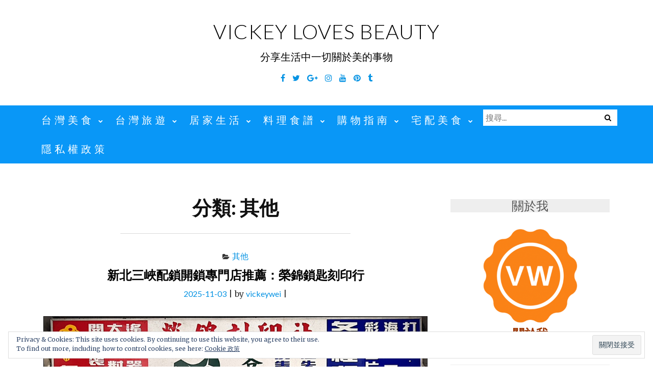

--- FILE ---
content_type: text/html; charset=UTF-8
request_url: https://vickeywei.com/blog/category/home-life/%E5%85%B6%E4%BB%96
body_size: 58410
content:
<!DOCTYPE html>
<html lang="zh-TW" itemscope itemtype="https://schema.org/WebSite" prefix="og: https://ogp.me/ns#">
<head>
<meta charset="UTF-8">
<meta name="viewport" content="width=device-width, initial-scale=1">
<link rel="profile" href="http://gmpg.org/xfn/11">
<link rel="pingback" href="https://vickeywei.com/xmlrpc.php">

	<style>img:is([sizes="auto" i], [sizes^="auto," i]) { contain-intrinsic-size: 3000px 1500px }</style>
	<script async src="https://pagead2.googlesyndication.com/pagead/js/adsbygoogle.js?client=ca-pub-4021545012034144"
     crossorigin="anonymous"></script>
<!-- Facebook Pixel Code -->
<script>
!function(f,b,e,v,n,t,s)
{if(f.fbq)return;n=f.fbq=function(){n.callMethod?
n.callMethod.apply(n,arguments):n.queue.push(arguments)};
if(!f._fbq)f._fbq=n;n.push=n;n.loaded=!0;n.version='2.0';
n.queue=[];t=b.createElement(e);t.async=!0;
t.src=v;s=b.getElementsByTagName(e)[0];
s.parentNode.insertBefore(t,s)}(window, document,'script',
'https://connect.facebook.net/en_US/fbevents.js');
fbq('init', '1892773974325375');
fbq('track', 'PageView');
</script>
<noscript><img height="1" width="1" style="display:none"
src="https://www.facebook.com/tr?id=1892773974325375&ev=PageView&noscript=1"
/></noscript>
<!-- End Facebook Pixel Code -->
<!-- Search Engine Optimization by Rank Math PRO - https://rankmath.com/ -->
<title>其他 彙整 | Vickey Loves Beauty</title>
<meta name="robots" content="index, follow, max-snippet:-1, max-video-preview:-1, max-image-preview:large"/>
<link rel="canonical" href="https://vickeywei.com/blog/category/home-life/%e5%85%b6%e4%bb%96" />
<link rel="next" href="https://vickeywei.com/blog/category/home-life/%e5%85%b6%e4%bb%96/page/2" />
<meta property="og:locale" content="zh_TW" />
<meta property="og:type" content="article" />
<meta property="og:title" content="其他 彙整 | Vickey Loves Beauty" />
<meta property="og:url" content="https://vickeywei.com/blog/category/home-life/%e5%85%b6%e4%bb%96" />
<meta property="og:site_name" content="Vickey Loves Beauty" />
<meta property="article:publisher" content="https://www.facebook.com/vickeyfans" />
<meta name="twitter:card" content="summary_large_image" />
<meta name="twitter:title" content="其他 彙整 | Vickey Loves Beauty" />
<meta name="twitter:site" content="@vickey5912" />
<script type="application/ld+json" class="rank-math-schema-pro">{"@context":"https://schema.org","@graph":[{"@type":"Organization","@id":"https://vickeywei.com/#organization","name":"Vickey Loves Beauty","url":"https://vickeywei.com","sameAs":["https://www.facebook.com/vickeyfans","https://twitter.com/vickey5912"]},{"@type":"WebSite","@id":"https://vickeywei.com/#website","url":"https://vickeywei.com","name":"Vickey Loves Beauty","publisher":{"@id":"https://vickeywei.com/#organization"},"inLanguage":"zh-TW"},{"@type":"CollectionPage","@id":"https://vickeywei.com/blog/category/home-life/%e5%85%b6%e4%bb%96#webpage","url":"https://vickeywei.com/blog/category/home-life/%e5%85%b6%e4%bb%96","name":"\u5176\u4ed6 \u5f59\u6574 | Vickey Loves Beauty","isPartOf":{"@id":"https://vickeywei.com/#website"},"inLanguage":"zh-TW"}]}</script>
<!-- /Rank Math WordPress SEO plugin -->

<link rel='dns-prefetch' href='//static.addtoany.com' />
<link rel='dns-prefetch' href='//stats.wp.com' />
<link rel='dns-prefetch' href='//fonts.googleapis.com' />
		<!-- This site uses the Google Analytics by MonsterInsights plugin v9.11.1 - Using Analytics tracking - https://www.monsterinsights.com/ -->
		<!-- Note: MonsterInsights is not currently configured on this site. The site owner needs to authenticate with Google Analytics in the MonsterInsights settings panel. -->
					<!-- No tracking code set -->
				<!-- / Google Analytics by MonsterInsights -->
		<script type="text/javascript">
/* <![CDATA[ */
window._wpemojiSettings = {"baseUrl":"https:\/\/s.w.org\/images\/core\/emoji\/16.0.1\/72x72\/","ext":".png","svgUrl":"https:\/\/s.w.org\/images\/core\/emoji\/16.0.1\/svg\/","svgExt":".svg","source":{"concatemoji":"https:\/\/vickeywei.com\/wp-includes\/js\/wp-emoji-release.min.js?ver=6.8.3"}};
/*! This file is auto-generated */
!function(s,n){var o,i,e;function c(e){try{var t={supportTests:e,timestamp:(new Date).valueOf()};sessionStorage.setItem(o,JSON.stringify(t))}catch(e){}}function p(e,t,n){e.clearRect(0,0,e.canvas.width,e.canvas.height),e.fillText(t,0,0);var t=new Uint32Array(e.getImageData(0,0,e.canvas.width,e.canvas.height).data),a=(e.clearRect(0,0,e.canvas.width,e.canvas.height),e.fillText(n,0,0),new Uint32Array(e.getImageData(0,0,e.canvas.width,e.canvas.height).data));return t.every(function(e,t){return e===a[t]})}function u(e,t){e.clearRect(0,0,e.canvas.width,e.canvas.height),e.fillText(t,0,0);for(var n=e.getImageData(16,16,1,1),a=0;a<n.data.length;a++)if(0!==n.data[a])return!1;return!0}function f(e,t,n,a){switch(t){case"flag":return n(e,"\ud83c\udff3\ufe0f\u200d\u26a7\ufe0f","\ud83c\udff3\ufe0f\u200b\u26a7\ufe0f")?!1:!n(e,"\ud83c\udde8\ud83c\uddf6","\ud83c\udde8\u200b\ud83c\uddf6")&&!n(e,"\ud83c\udff4\udb40\udc67\udb40\udc62\udb40\udc65\udb40\udc6e\udb40\udc67\udb40\udc7f","\ud83c\udff4\u200b\udb40\udc67\u200b\udb40\udc62\u200b\udb40\udc65\u200b\udb40\udc6e\u200b\udb40\udc67\u200b\udb40\udc7f");case"emoji":return!a(e,"\ud83e\udedf")}return!1}function g(e,t,n,a){var r="undefined"!=typeof WorkerGlobalScope&&self instanceof WorkerGlobalScope?new OffscreenCanvas(300,150):s.createElement("canvas"),o=r.getContext("2d",{willReadFrequently:!0}),i=(o.textBaseline="top",o.font="600 32px Arial",{});return e.forEach(function(e){i[e]=t(o,e,n,a)}),i}function t(e){var t=s.createElement("script");t.src=e,t.defer=!0,s.head.appendChild(t)}"undefined"!=typeof Promise&&(o="wpEmojiSettingsSupports",i=["flag","emoji"],n.supports={everything:!0,everythingExceptFlag:!0},e=new Promise(function(e){s.addEventListener("DOMContentLoaded",e,{once:!0})}),new Promise(function(t){var n=function(){try{var e=JSON.parse(sessionStorage.getItem(o));if("object"==typeof e&&"number"==typeof e.timestamp&&(new Date).valueOf()<e.timestamp+604800&&"object"==typeof e.supportTests)return e.supportTests}catch(e){}return null}();if(!n){if("undefined"!=typeof Worker&&"undefined"!=typeof OffscreenCanvas&&"undefined"!=typeof URL&&URL.createObjectURL&&"undefined"!=typeof Blob)try{var e="postMessage("+g.toString()+"("+[JSON.stringify(i),f.toString(),p.toString(),u.toString()].join(",")+"));",a=new Blob([e],{type:"text/javascript"}),r=new Worker(URL.createObjectURL(a),{name:"wpTestEmojiSupports"});return void(r.onmessage=function(e){c(n=e.data),r.terminate(),t(n)})}catch(e){}c(n=g(i,f,p,u))}t(n)}).then(function(e){for(var t in e)n.supports[t]=e[t],n.supports.everything=n.supports.everything&&n.supports[t],"flag"!==t&&(n.supports.everythingExceptFlag=n.supports.everythingExceptFlag&&n.supports[t]);n.supports.everythingExceptFlag=n.supports.everythingExceptFlag&&!n.supports.flag,n.DOMReady=!1,n.readyCallback=function(){n.DOMReady=!0}}).then(function(){return e}).then(function(){var e;n.supports.everything||(n.readyCallback(),(e=n.source||{}).concatemoji?t(e.concatemoji):e.wpemoji&&e.twemoji&&(t(e.twemoji),t(e.wpemoji)))}))}((window,document),window._wpemojiSettings);
/* ]]> */
</script>
<!-- vickeywei.com is managing ads with Advanced Ads – https://wpadvancedads.com/ --><script id="vicke-ready">
			window.advanced_ads_ready=function(e,a){a=a||"complete";var d=function(e){return"interactive"===a?"loading"!==e:"complete"===e};d(document.readyState)?e():document.addEventListener("readystatechange",(function(a){d(a.target.readyState)&&e()}),{once:"interactive"===a})},window.advanced_ads_ready_queue=window.advanced_ads_ready_queue||[];		</script>
		<style id='wp-emoji-styles-inline-css' type='text/css'>

	img.wp-smiley, img.emoji {
		display: inline !important;
		border: none !important;
		box-shadow: none !important;
		height: 1em !important;
		width: 1em !important;
		margin: 0 0.07em !important;
		vertical-align: -0.1em !important;
		background: none !important;
		padding: 0 !important;
	}
</style>
<link rel='stylesheet' id='wp-block-library-css' href='https://vickeywei.com/wp-includes/css/dist/block-library/style.min.css?ver=6.8.3' type='text/css' media='all' />
<style id='classic-theme-styles-inline-css' type='text/css'>
/*! This file is auto-generated */
.wp-block-button__link{color:#fff;background-color:#32373c;border-radius:9999px;box-shadow:none;text-decoration:none;padding:calc(.667em + 2px) calc(1.333em + 2px);font-size:1.125em}.wp-block-file__button{background:#32373c;color:#fff;text-decoration:none}
</style>
<link rel='stylesheet' id='mediaelement-css' href='https://vickeywei.com/wp-includes/js/mediaelement/mediaelementplayer-legacy.min.css?ver=4.2.17' type='text/css' media='all' />
<link rel='stylesheet' id='wp-mediaelement-css' href='https://vickeywei.com/wp-includes/js/mediaelement/wp-mediaelement.min.css?ver=6.8.3' type='text/css' media='all' />
<style id='jetpack-sharing-buttons-style-inline-css' type='text/css'>
.jetpack-sharing-buttons__services-list{display:flex;flex-direction:row;flex-wrap:wrap;gap:0;list-style-type:none;margin:5px;padding:0}.jetpack-sharing-buttons__services-list.has-small-icon-size{font-size:12px}.jetpack-sharing-buttons__services-list.has-normal-icon-size{font-size:16px}.jetpack-sharing-buttons__services-list.has-large-icon-size{font-size:24px}.jetpack-sharing-buttons__services-list.has-huge-icon-size{font-size:36px}@media print{.jetpack-sharing-buttons__services-list{display:none!important}}.editor-styles-wrapper .wp-block-jetpack-sharing-buttons{gap:0;padding-inline-start:0}ul.jetpack-sharing-buttons__services-list.has-background{padding:1.25em 2.375em}
</style>
<style id='rank-math-toc-block-style-inline-css' type='text/css'>
.wp-block-rank-math-toc-block nav ol{counter-reset:item}.wp-block-rank-math-toc-block nav ol li{display:block}.wp-block-rank-math-toc-block nav ol li:before{content:counters(item, ".") ". ";counter-increment:item}

</style>
<style id='global-styles-inline-css' type='text/css'>
:root{--wp--preset--aspect-ratio--square: 1;--wp--preset--aspect-ratio--4-3: 4/3;--wp--preset--aspect-ratio--3-4: 3/4;--wp--preset--aspect-ratio--3-2: 3/2;--wp--preset--aspect-ratio--2-3: 2/3;--wp--preset--aspect-ratio--16-9: 16/9;--wp--preset--aspect-ratio--9-16: 9/16;--wp--preset--color--black: #000000;--wp--preset--color--cyan-bluish-gray: #abb8c3;--wp--preset--color--white: #ffffff;--wp--preset--color--pale-pink: #f78da7;--wp--preset--color--vivid-red: #cf2e2e;--wp--preset--color--luminous-vivid-orange: #ff6900;--wp--preset--color--luminous-vivid-amber: #fcb900;--wp--preset--color--light-green-cyan: #7bdcb5;--wp--preset--color--vivid-green-cyan: #00d084;--wp--preset--color--pale-cyan-blue: #8ed1fc;--wp--preset--color--vivid-cyan-blue: #0693e3;--wp--preset--color--vivid-purple: #9b51e0;--wp--preset--gradient--vivid-cyan-blue-to-vivid-purple: linear-gradient(135deg,rgba(6,147,227,1) 0%,rgb(155,81,224) 100%);--wp--preset--gradient--light-green-cyan-to-vivid-green-cyan: linear-gradient(135deg,rgb(122,220,180) 0%,rgb(0,208,130) 100%);--wp--preset--gradient--luminous-vivid-amber-to-luminous-vivid-orange: linear-gradient(135deg,rgba(252,185,0,1) 0%,rgba(255,105,0,1) 100%);--wp--preset--gradient--luminous-vivid-orange-to-vivid-red: linear-gradient(135deg,rgba(255,105,0,1) 0%,rgb(207,46,46) 100%);--wp--preset--gradient--very-light-gray-to-cyan-bluish-gray: linear-gradient(135deg,rgb(238,238,238) 0%,rgb(169,184,195) 100%);--wp--preset--gradient--cool-to-warm-spectrum: linear-gradient(135deg,rgb(74,234,220) 0%,rgb(151,120,209) 20%,rgb(207,42,186) 40%,rgb(238,44,130) 60%,rgb(251,105,98) 80%,rgb(254,248,76) 100%);--wp--preset--gradient--blush-light-purple: linear-gradient(135deg,rgb(255,206,236) 0%,rgb(152,150,240) 100%);--wp--preset--gradient--blush-bordeaux: linear-gradient(135deg,rgb(254,205,165) 0%,rgb(254,45,45) 50%,rgb(107,0,62) 100%);--wp--preset--gradient--luminous-dusk: linear-gradient(135deg,rgb(255,203,112) 0%,rgb(199,81,192) 50%,rgb(65,88,208) 100%);--wp--preset--gradient--pale-ocean: linear-gradient(135deg,rgb(255,245,203) 0%,rgb(182,227,212) 50%,rgb(51,167,181) 100%);--wp--preset--gradient--electric-grass: linear-gradient(135deg,rgb(202,248,128) 0%,rgb(113,206,126) 100%);--wp--preset--gradient--midnight: linear-gradient(135deg,rgb(2,3,129) 0%,rgb(40,116,252) 100%);--wp--preset--font-size--small: 13px;--wp--preset--font-size--medium: 20px;--wp--preset--font-size--large: 36px;--wp--preset--font-size--x-large: 42px;--wp--preset--spacing--20: 0.44rem;--wp--preset--spacing--30: 0.67rem;--wp--preset--spacing--40: 1rem;--wp--preset--spacing--50: 1.5rem;--wp--preset--spacing--60: 2.25rem;--wp--preset--spacing--70: 3.38rem;--wp--preset--spacing--80: 5.06rem;--wp--preset--shadow--natural: 6px 6px 9px rgba(0, 0, 0, 0.2);--wp--preset--shadow--deep: 12px 12px 50px rgba(0, 0, 0, 0.4);--wp--preset--shadow--sharp: 6px 6px 0px rgba(0, 0, 0, 0.2);--wp--preset--shadow--outlined: 6px 6px 0px -3px rgba(255, 255, 255, 1), 6px 6px rgba(0, 0, 0, 1);--wp--preset--shadow--crisp: 6px 6px 0px rgba(0, 0, 0, 1);}:where(.is-layout-flex){gap: 0.5em;}:where(.is-layout-grid){gap: 0.5em;}body .is-layout-flex{display: flex;}.is-layout-flex{flex-wrap: wrap;align-items: center;}.is-layout-flex > :is(*, div){margin: 0;}body .is-layout-grid{display: grid;}.is-layout-grid > :is(*, div){margin: 0;}:where(.wp-block-columns.is-layout-flex){gap: 2em;}:where(.wp-block-columns.is-layout-grid){gap: 2em;}:where(.wp-block-post-template.is-layout-flex){gap: 1.25em;}:where(.wp-block-post-template.is-layout-grid){gap: 1.25em;}.has-black-color{color: var(--wp--preset--color--black) !important;}.has-cyan-bluish-gray-color{color: var(--wp--preset--color--cyan-bluish-gray) !important;}.has-white-color{color: var(--wp--preset--color--white) !important;}.has-pale-pink-color{color: var(--wp--preset--color--pale-pink) !important;}.has-vivid-red-color{color: var(--wp--preset--color--vivid-red) !important;}.has-luminous-vivid-orange-color{color: var(--wp--preset--color--luminous-vivid-orange) !important;}.has-luminous-vivid-amber-color{color: var(--wp--preset--color--luminous-vivid-amber) !important;}.has-light-green-cyan-color{color: var(--wp--preset--color--light-green-cyan) !important;}.has-vivid-green-cyan-color{color: var(--wp--preset--color--vivid-green-cyan) !important;}.has-pale-cyan-blue-color{color: var(--wp--preset--color--pale-cyan-blue) !important;}.has-vivid-cyan-blue-color{color: var(--wp--preset--color--vivid-cyan-blue) !important;}.has-vivid-purple-color{color: var(--wp--preset--color--vivid-purple) !important;}.has-black-background-color{background-color: var(--wp--preset--color--black) !important;}.has-cyan-bluish-gray-background-color{background-color: var(--wp--preset--color--cyan-bluish-gray) !important;}.has-white-background-color{background-color: var(--wp--preset--color--white) !important;}.has-pale-pink-background-color{background-color: var(--wp--preset--color--pale-pink) !important;}.has-vivid-red-background-color{background-color: var(--wp--preset--color--vivid-red) !important;}.has-luminous-vivid-orange-background-color{background-color: var(--wp--preset--color--luminous-vivid-orange) !important;}.has-luminous-vivid-amber-background-color{background-color: var(--wp--preset--color--luminous-vivid-amber) !important;}.has-light-green-cyan-background-color{background-color: var(--wp--preset--color--light-green-cyan) !important;}.has-vivid-green-cyan-background-color{background-color: var(--wp--preset--color--vivid-green-cyan) !important;}.has-pale-cyan-blue-background-color{background-color: var(--wp--preset--color--pale-cyan-blue) !important;}.has-vivid-cyan-blue-background-color{background-color: var(--wp--preset--color--vivid-cyan-blue) !important;}.has-vivid-purple-background-color{background-color: var(--wp--preset--color--vivid-purple) !important;}.has-black-border-color{border-color: var(--wp--preset--color--black) !important;}.has-cyan-bluish-gray-border-color{border-color: var(--wp--preset--color--cyan-bluish-gray) !important;}.has-white-border-color{border-color: var(--wp--preset--color--white) !important;}.has-pale-pink-border-color{border-color: var(--wp--preset--color--pale-pink) !important;}.has-vivid-red-border-color{border-color: var(--wp--preset--color--vivid-red) !important;}.has-luminous-vivid-orange-border-color{border-color: var(--wp--preset--color--luminous-vivid-orange) !important;}.has-luminous-vivid-amber-border-color{border-color: var(--wp--preset--color--luminous-vivid-amber) !important;}.has-light-green-cyan-border-color{border-color: var(--wp--preset--color--light-green-cyan) !important;}.has-vivid-green-cyan-border-color{border-color: var(--wp--preset--color--vivid-green-cyan) !important;}.has-pale-cyan-blue-border-color{border-color: var(--wp--preset--color--pale-cyan-blue) !important;}.has-vivid-cyan-blue-border-color{border-color: var(--wp--preset--color--vivid-cyan-blue) !important;}.has-vivid-purple-border-color{border-color: var(--wp--preset--color--vivid-purple) !important;}.has-vivid-cyan-blue-to-vivid-purple-gradient-background{background: var(--wp--preset--gradient--vivid-cyan-blue-to-vivid-purple) !important;}.has-light-green-cyan-to-vivid-green-cyan-gradient-background{background: var(--wp--preset--gradient--light-green-cyan-to-vivid-green-cyan) !important;}.has-luminous-vivid-amber-to-luminous-vivid-orange-gradient-background{background: var(--wp--preset--gradient--luminous-vivid-amber-to-luminous-vivid-orange) !important;}.has-luminous-vivid-orange-to-vivid-red-gradient-background{background: var(--wp--preset--gradient--luminous-vivid-orange-to-vivid-red) !important;}.has-very-light-gray-to-cyan-bluish-gray-gradient-background{background: var(--wp--preset--gradient--very-light-gray-to-cyan-bluish-gray) !important;}.has-cool-to-warm-spectrum-gradient-background{background: var(--wp--preset--gradient--cool-to-warm-spectrum) !important;}.has-blush-light-purple-gradient-background{background: var(--wp--preset--gradient--blush-light-purple) !important;}.has-blush-bordeaux-gradient-background{background: var(--wp--preset--gradient--blush-bordeaux) !important;}.has-luminous-dusk-gradient-background{background: var(--wp--preset--gradient--luminous-dusk) !important;}.has-pale-ocean-gradient-background{background: var(--wp--preset--gradient--pale-ocean) !important;}.has-electric-grass-gradient-background{background: var(--wp--preset--gradient--electric-grass) !important;}.has-midnight-gradient-background{background: var(--wp--preset--gradient--midnight) !important;}.has-small-font-size{font-size: var(--wp--preset--font-size--small) !important;}.has-medium-font-size{font-size: var(--wp--preset--font-size--medium) !important;}.has-large-font-size{font-size: var(--wp--preset--font-size--large) !important;}.has-x-large-font-size{font-size: var(--wp--preset--font-size--x-large) !important;}
:where(.wp-block-post-template.is-layout-flex){gap: 1.25em;}:where(.wp-block-post-template.is-layout-grid){gap: 1.25em;}
:where(.wp-block-columns.is-layout-flex){gap: 2em;}:where(.wp-block-columns.is-layout-grid){gap: 2em;}
:root :where(.wp-block-pullquote){font-size: 1.5em;line-height: 1.6;}
</style>
<link rel='stylesheet' id='achang-ft-btn-css' href='https://vickeywei.com/wp-content/plugins/achang-ft-btn/css/style.css?ver=1707968238' type='text/css' media='all' />
<link rel='stylesheet' id='atd-public-style-css' href='https://vickeywei.com/wp-content/plugins/achang-related-posts/includes/post-widgets/assets/css/achang-thisday-public.css?ver=1.1.7' type='text/css' media='all' />
<link rel='stylesheet' id='wpa-css-css' href='https://vickeywei.com/wp-content/plugins/honeypot/includes/css/wpa.css?ver=2.3.02' type='text/css' media='all' />
<link rel='stylesheet' id='achang_pt-frontend-css-css' href='https://vickeywei.com/wp-content/plugins/achang-related-posts/includes/PostTree/assets/css/frontend.css?ver=1768879503' type='text/css' media='all' />
<link rel='stylesheet' id='achang_pt-category-tree-css-css' href='https://vickeywei.com/wp-content/plugins/achang-related-posts/includes/PostTree/assets/css/category-tree.css?ver=1768879503' type='text/css' media='all' />
<link rel='stylesheet' id='achang_pt-shortcode-css-css' href='https://vickeywei.com/wp-content/plugins/achang-related-posts/includes/PostTree/assets/css/shortcode.css?ver=1768879503' type='text/css' media='all' />
<link rel='stylesheet' id='ez-toc-css' href='https://vickeywei.com/wp-content/plugins/easy-table-of-contents/assets/css/screen.min.css?ver=2.0.68.1' type='text/css' media='all' />
<style id='ez-toc-inline-css' type='text/css'>
div#ez-toc-container .ez-toc-title {font-size: 120%;}div#ez-toc-container .ez-toc-title {font-weight: 500;}div#ez-toc-container ul li {font-size: 95%;}div#ez-toc-container ul li {font-weight: 500;}div#ez-toc-container nav ul ul li {font-size: 90%;}div#ez-toc-container {background: #ffffff;border: 1px solid #e8e8e8;}div#ez-toc-container p.ez-toc-title , #ez-toc-container .ez_toc_custom_title_icon , #ez-toc-container .ez_toc_custom_toc_icon {color: #99453b;}div#ez-toc-container ul.ez-toc-list a {color: #5240c4;}div#ez-toc-container ul.ez-toc-list a:hover {color: #64acd6;}div#ez-toc-container ul.ez-toc-list a:visited {color: #c1c1c1;}
.ez-toc-container-direction {direction: ltr;}.ez-toc-counter ul{counter-reset: item ;}.ez-toc-counter nav ul li a::before {content: counters(item, '.', decimal) '. ';display: inline-block;counter-increment: item;flex-grow: 0;flex-shrink: 0;margin-right: .2em; float: left; }.ez-toc-widget-direction {direction: ltr;}.ez-toc-widget-container ul{counter-reset: item ;}.ez-toc-widget-container nav ul li a::before {content: counters(item, '.', decimal) '. ';display: inline-block;counter-increment: item;flex-grow: 0;flex-shrink: 0;margin-right: .2em; float: left; }
</style>
<link rel='stylesheet' id='bootstrap-css' href='https://vickeywei.com/wp-content/themes/ajaira/css/bootstrap.min.css?ver=6.8.3' type='text/css' media='all' />
<link rel='stylesheet' id='ajaira-font-icon-css' href='https://vickeywei.com/wp-content/themes/ajaira/css/font-awesome.min.css?ver=6.8.3' type='text/css' media='all' />
<link rel='stylesheet' id='ajaira-google-fonts-css' href='https://fonts.googleapis.com/css?family=Lato%3A300%2C400%2C700%7CMerriweather&#038;subset=latin%2Clatin-ext' type='text/css' media='all' />
<link rel='stylesheet' id='ajaira-slilcknav-css' href='https://vickeywei.com/wp-content/themes/ajaira/css/slicknav.css?ver=6.8.3' type='text/css' media='all' />
<link rel='stylesheet' id='ajaira-style-css' href='https://vickeywei.com/wp-content/themes/ajaira/style.css?ver=6.8.3' type='text/css' media='all' />
<link rel='stylesheet' id='ajaira-responsive-css' href='https://vickeywei.com/wp-content/themes/ajaira/css/responsive.css?ver=6.8.3' type='text/css' media='all' />
<link rel='stylesheet' id='eu-cookie-law-style-css' href='https://vickeywei.com/wp-content/plugins/jetpack/modules/widgets/eu-cookie-law/style.css?ver=13.6' type='text/css' media='all' />
<link rel='stylesheet' id='jetpack-top-posts-widget-css' href='https://vickeywei.com/wp-content/plugins/jetpack/modules/widgets/top-posts/style.css?ver=20141013' type='text/css' media='all' />
<link rel='stylesheet' id='addtoany-css' href='https://vickeywei.com/wp-content/plugins/add-to-any/addtoany.min.css?ver=1.16' type='text/css' media='all' />
<script type="text/javascript" id="addtoany-core-js-before">
/* <![CDATA[ */
window.a2a_config=window.a2a_config||{};a2a_config.callbacks=[];a2a_config.overlays=[];a2a_config.templates={};a2a_localize = {
	Share: "分享",
	Save: "儲存",
	Subscribe: "訂閱",
	Email: "電子郵件",
	Bookmark: "書籤",
	ShowAll: "全部顯示",
	ShowLess: "顯示較少",
	FindServices: "尋找服務",
	FindAnyServiceToAddTo: "立即尋找想要新增的服務",
	PoweredBy: "開發團隊:",
	ShareViaEmail: "透過電子郵件分享",
	SubscribeViaEmail: "透過電子郵件訂閱",
	BookmarkInYourBrowser: "在瀏覽器中加入書籤",
	BookmarkInstructions: "按下 Ctrl+D 或 \u2318+D 將這個頁面加入書籤",
	AddToYourFavorites: "新增至 [我的最愛]",
	SendFromWebOrProgram: "透過任何電子郵件地址或電子郵件程式傳送",
	EmailProgram: "電子郵件程式",
	More: "進一步了解...",
	ThanksForSharing: "感謝分享！",
	ThanksForFollowing: "感謝追蹤！"
};
/* ]]> */
</script>
<script type="text/javascript" defer src="https://static.addtoany.com/menu/page.js" id="addtoany-core-js"></script>
<script type="text/javascript" src="https://vickeywei.com/wp-includes/js/jquery/jquery.min.js?ver=3.7.1" id="jquery-core-js"></script>
<script type="text/javascript" src="https://vickeywei.com/wp-includes/js/jquery/jquery-migrate.min.js?ver=3.4.1" id="jquery-migrate-js"></script>
<script type="text/javascript" defer src="https://vickeywei.com/wp-content/plugins/add-to-any/addtoany.min.js?ver=1.1" id="addtoany-jquery-js"></script>
<script type="text/javascript" id="wk-tag-manager-script-js-after">
/* <![CDATA[ */
function shouldTrack(){
var trackLoggedIn = true;
var loggedIn = false;
if(!loggedIn){
return true;
} else if( trackLoggedIn ) {
return true;
}
return false;
}
function hasWKGoogleAnalyticsCookie() {
return (new RegExp('wp_wk_ga_untrack_' + document.location.hostname)).test(document.cookie);
}
if (!hasWKGoogleAnalyticsCookie() && shouldTrack()) {
//Google Tag Manager
(function (w, d, s, l, i) {
w[l] = w[l] || [];
w[l].push({
'gtm.start':
new Date().getTime(), event: 'gtm.js'
});
var f = d.getElementsByTagName(s)[0],
j = d.createElement(s), dl = l != 'dataLayer' ? '&l=' + l : '';
j.async = true;
j.src =
'https://www.googletagmanager.com/gtm.js?id=' + i + dl;
f.parentNode.insertBefore(j, f);
})(window, document, 'script', 'dataLayer', 'GTM-TFWLNDF');
}
/* ]]> */
</script>
<script type="text/javascript" id="achang-ext-page-js-extra">
/* <![CDATA[ */
var extPageData = {"home":"https:\/\/vickeywei.com\/","pluginBase":"https:\/\/vickeywei.com\/wp-content\/plugins\/achang-ext-page\/","excludes":["c-h-c.com.tw","www.instagram.com","www.ashleytw.com.tw","www.miss-bed.com","maps.app.goo.gl\/C7XpCZ94kXcESQoo6","www.mrsofa.com.tw","lin.ee","youtube.com","facebook.com","line.me","kkday.com","klook.com","agoda.com","booking.com","vbtrax.com","hotelscombined.com.tw"]};
/* ]]> */
</script>
<script type="text/javascript" src="https://vickeywei.com/wp-content/plugins/achang-ext-page/assets/main.js?ver=1707968230" id="achang-ext-page-js"></script>

<!-- OG: 3.3.1 -->
<meta property="og:image" content="https://img.vickeywei.com//2022/02/1645341032-a36ac29fb916054fbc324d36ed1ac36b.png"><meta property="og:type" content="website"><meta property="og:locale" content="zh_TW"><meta property="og:site_name" content="Vickey Loves Beauty"><meta property="og:url" content="https://vickeywei.com/blog/category/home-life/%e5%85%b6%e4%bb%96"><meta property="og:title" content="其他 彙整 | Vickey Loves Beauty">

<meta property="twitter:partner" content="ogwp"><meta property="twitter:title" content="其他 彙整 | Vickey Loves Beauty"><meta property="twitter:url" content="https://vickeywei.com/blog/category/home-life/%e5%85%b6%e4%bb%96">
<meta itemprop="image" content="https://img.vickeywei.com//2022/02/1645341032-a36ac29fb916054fbc324d36ed1ac36b.png"><meta itemprop="name" content="其他 彙整 | Vickey Loves Beauty">
<!-- /OG -->

<link rel="https://api.w.org/" href="https://vickeywei.com/wp-json/" /><link rel="alternate" title="JSON" type="application/json" href="https://vickeywei.com/wp-json/wp/v2/categories/3465" /><meta name="generator" content="WordPress 6.8.3" />
        <script>
            jQuery($ => {
                                $(window).one('pointermove', () => {
                                    $.post("https://vickeywei.com/wp-admin/admin-ajax.php", {
                        action: 'achang_ft_btn_config'
                    }, res => {
                        $('#achang-ft-btn').addClass('init');
                        $('#achang-ft-btn').before(res);
                    });
                                });
                            });
        </script>
    <script async src="https://pagead2.googlesyndication.com/pagead/js/adsbygoogle.js?client=ca-pub-9767966869087000"
     crossorigin="anonymous"></script>	<style>img#wpstats{display:none}</style>
		
		<style>
			div.header-social-menu a:link,
			div.header-social-menu a:visited{
				color:#0693e3;
			}

			div.header-social-menu a:hover,
			div.header-social-menu a:active{
				color:;	
			}
		</style>

		<style type="text/css">
			.site-title a,
		.site-description {
			color: #000000;
		}
		</style>
	<script async src="https://pagead2.googlesyndication.com/pagead/js/adsbygoogle.js?client=ca-pub-9767966869087000"
     crossorigin="anonymous"></script><style>ins.adsbygoogle { background-color: transparent; padding: 0; }</style><script  async src="https://pagead2.googlesyndication.com/pagead/js/adsbygoogle.js?client=ca-pub-2426872334780559" crossorigin="anonymous"></script><link rel="icon" href="https://img.vickeywei.com//2022/02/1645341032-a36ac29fb916054fbc324d36ed1ac36b-32x32.png" sizes="32x32" />
<link rel="icon" href="https://img.vickeywei.com//2022/02/1645341032-a36ac29fb916054fbc324d36ed1ac36b-192x192.png" sizes="192x192" />
<link rel="apple-touch-icon" href="https://img.vickeywei.com//2022/02/1645341032-a36ac29fb916054fbc324d36ed1ac36b-180x180.png" />
<meta name="msapplication-TileImage" content="https://img.vickeywei.com//2022/02/1645341032-a36ac29fb916054fbc324d36ed1ac36b-270x270.png" />
		<style type="text/css" id="wp-custom-css">
			/*
您可以在此加入您的 CSS。

點選上方的協助圖示以取得更多資訊。
*/
.textwidget{
	text-align: center;
}
.chefBadge{
	display: inline-block;
}

.menu-wrapper {
    background: #0997F7;
}

.widget-title {
	background: #EEEEEE;
  color: #555555;
}

h2.entry-title, h1.entry-title {
	font-size: 24px;
}

a { color: #0693e3; }

body.single-post article .entry-content h1, body.single-post article .entry-content h2, body.single-post article .entry-content h3, body.single-post article .entry-content h4, body.single-post article .entry-content h5, body.single-post article .entry-content h6 {
	color: #800080;
}

body.single-post article .entry-content h1 {
	font-size: 28px;
}
body.single-post article .entry-content h2 {
	font-size: 26px;
}
body.single-post article .entry-content h3 {
	font-size: 24px;
}
body.single-post article .entry-content h4 {
	font-size: 22px;
}
body.single-post article .entry-content h5 {
	font-size: 20px;
}
body.single-post article .entry-content h6 {
	font-size: 18px;
}

@media(min-width: 768px){
	.nav-previous{
		float: left;
		width: 50%;
	}
	.nav-next{
		float: right;
		width: 50%;
		padding: 0 10px;
	}
	.slicknav_nav a {
	color: #fff;
	}	
}
@media(max-width: 767px){
	.nav-previous{
		float: none;
		width: 100%;
	}
	.nav-next{
		float: none;
		width: 100%;
		padding: 0 10px;
	}
}

#site-navigation .menu .sub-menu, #site-navigation .menu .children,
.menu-mobile .slicknav_menu, .slicknav_nav {
    background-color: #0997F7;
}

.post img {
    margin: 0 auto;
}

#site-navigation .menu li a {
	color: #fff;
	font-size: 20px;
	letter-spacing: 6px;
}

.nc_socialPanel {
	width: 300px!important;
}

.fb-com-css {
    border: #CCCCCC;
    border-width: 3px;
    border-style: solid;
    padding: 2% 3%;
}
.fb-com-css h2 {
		font-size: 22px;
    margin: 0;
}

@media(min-width: 992px){
	#primary {
		width: 70%;
	}
	#secondary {
		width: 30%;
	}
}

.comments-link{
	display: none;
}
		</style>
		<link rel="preload" as="image" href="https://i0.wp.com/achang.tw/wp-content/uploads/2023/03/20230331104255_25.png"></head>

<body class="archive category category-3465 wp-theme-ajaira hfeed aa-prefix-vicke-">


	<noscript>
    <iframe src="https://www.googletagmanager.com/ns.html?id=GTM-TFWLNDF" height="0" width="0"
        style="display:none;visibility:hidden"></iframe>
</noscript>

<div id="page" class="site">
	<a class="skip-link screen-reader-text" href="#content">Skip to content</a>

		
		<header id="masthead" class="site-header" role="banner">

				<div class="container">
			<div class="site-branding  row text-center">
				<h1 class="site-title"><a href="https://vickeywei.com/" rel="home">Vickey Loves Beauty</a>
				</h1>
									<p class="site-description">分享生活中一切關於美的事物</p>
				

									<div class="header-social-menu" role="navigation">
									<a href="https://www.facebook.com/vickeyfans/" title="Facebook" target="_blank"><i class="fa fa-facebook "><span class="screen-reader-text">Facebook</span></i></a>
										
									<a href="https://twitter.com/vickey5912/" title="Twitter" target="_blank"><i class="fa fa-twitter "><span class="screen-reader-text">Twitter</span></i></a>
										
									<a href="http://google.com/+vickeywei" title="Google Plus" target="_blank"><i class="fa fa-google-plus "><span class="screen-reader-text">Google Plus</span></i></a>
										
										
									<a href="https://www.instagram.com/vickey.wei/" title="Instagram" target="_blank"><i class="fa fa-instagram "><span class="screen-reader-text">Instagram</span></i></a>
										
									<a href="http://www.youtube.com/user/vickey5912" title="YouTube" target="_blank"><i class="fa fa-youtube "><span class="screen-reader-text">YouTube</span></i></a>
										
									<a href="https://www.pinterest.com/vickeywei1970/" title="Pinterest" target="_blank"><i class="fa fa-pinterest "><span class="screen-reader-text">Pinterest</span></i></a>
								
									<a href="https://vickeywei.tumblr.com/" title="Tumblr" target="_blank"><i class="fa fa-tumblr "><span class="screen-reader-text">Tumblr</span></i></a>
								
				
			</div> <!--  .header-social-menu -->

		


			</div><!-- .site-branding -->
		</div>

		<div class="menu-wrapper">
			<div class="container test-menu">
				<nav id="site-navigation" class="main-navigation" role="navigation">
					<div class="menu">
						<ul id="primary-menu" class="nav-menu"><li id="menu-item-9967" class="menu-item menu-item-type-taxonomy menu-item-object-category menu-item-has-children menu-item-9967"><a href="https://vickeywei.com/blog/category/food">台灣美食</a>
<ul class="sub-menu">
	<li id="menu-item-9551" class="menu-item menu-item-type-taxonomy menu-item-object-category menu-item-9551"><a href="https://vickeywei.com/blog/category/food/taipei-food">台北美食</a></li>
	<li id="menu-item-40278" class="menu-item menu-item-type-taxonomy menu-item-object-category menu-item-40278"><a href="https://vickeywei.com/blog/category/food/%e6%96%b0%e7%ab%b9%e7%be%8e%e9%a3%9f">新竹美食</a></li>
	<li id="menu-item-9544" class="menu-item menu-item-type-taxonomy menu-item-object-category menu-item-has-children menu-item-9544"><a href="https://vickeywei.com/blog/category/food/taichung-food">台中美食</a>
	<ul class="sub-menu">
		<li id="menu-item-15187" class="menu-item menu-item-type-post_type menu-item-object-page menu-item-15187"><a href="https://vickeywei.com/taichung-food">台中美食地圖懶人包</a></li>
	</ul>
</li>
	<li id="menu-item-9966" class="menu-item menu-item-type-taxonomy menu-item-object-category menu-item-has-children menu-item-9966"><a href="https://vickeywei.com/blog/category/food/changhua-food">彰化美食</a>
	<ul class="sub-menu">
		<li id="menu-item-22977" class="menu-item menu-item-type-post_type menu-item-object-page menu-item-22977"><a href="https://vickeywei.com/changhua-food">彰化美食地圖懶人包</a></li>
	</ul>
</li>
	<li id="menu-item-13131" class="menu-item menu-item-type-taxonomy menu-item-object-category menu-item-13131"><a href="https://vickeywei.com/blog/category/food/nantou-food">南投美食</a></li>
	<li id="menu-item-19337" class="menu-item menu-item-type-taxonomy menu-item-object-category menu-item-19337"><a href="https://vickeywei.com/blog/category/food/yunlin-food">雲林美食</a></li>
	<li id="menu-item-14479" class="menu-item menu-item-type-taxonomy menu-item-object-category menu-item-14479"><a href="https://vickeywei.com/blog/category/food/chiayi-food">嘉義美食</a></li>
	<li id="menu-item-10719" class="menu-item menu-item-type-taxonomy menu-item-object-category menu-item-10719"><a href="https://vickeywei.com/blog/category/food/tainan-food">台南美食</a></li>
	<li id="menu-item-16748" class="menu-item menu-item-type-taxonomy menu-item-object-category menu-item-16748"><a href="https://vickeywei.com/blog/category/food/kaohsiung-food">高雄美食</a></li>
</ul>
</li>
<li id="menu-item-9584" class="menu-item menu-item-type-taxonomy menu-item-object-category menu-item-has-children menu-item-9584"><a href="https://vickeywei.com/blog/category/1538470">台灣旅遊</a>
<ul class="sub-menu">
	<li id="menu-item-44380" class="menu-item menu-item-type-taxonomy menu-item-object-category menu-item-44380"><a href="https://vickeywei.com/blog/category/1538470/%e6%a1%83%e5%9c%92%e4%bd%8f%e5%ae%bf">桃園住宿</a></li>
	<li id="menu-item-41510" class="menu-item menu-item-type-taxonomy menu-item-object-category menu-item-41510"><a href="https://vickeywei.com/blog/category/1538470/%e6%a1%83%e5%9c%92%e6%99%af%e9%bb%9e">桃園景點</a></li>
	<li id="menu-item-17236" class="menu-item menu-item-type-taxonomy menu-item-object-category menu-item-17236"><a href="https://vickeywei.com/blog/category/1538470/taichung">台中景點</a></li>
	<li id="menu-item-9585" class="menu-item menu-item-type-taxonomy menu-item-object-category menu-item-9585"><a href="https://vickeywei.com/blog/category/1538470/taichung-hotel">台中住宿</a></li>
	<li id="menu-item-17240" class="menu-item menu-item-type-taxonomy menu-item-object-category menu-item-17240"><a href="https://vickeywei.com/blog/category/1538470/nantou">南投景點</a></li>
	<li id="menu-item-13107" class="menu-item menu-item-type-taxonomy menu-item-object-category menu-item-13107"><a href="https://vickeywei.com/blog/category/1538470/nantou-hotel">南投住宿</a></li>
	<li id="menu-item-17237" class="menu-item menu-item-type-taxonomy menu-item-object-category menu-item-17237"><a href="https://vickeywei.com/blog/category/1538470/changhua">彰化景點</a></li>
	<li id="menu-item-19338" class="menu-item menu-item-type-taxonomy menu-item-object-category menu-item-19338"><a href="https://vickeywei.com/blog/category/1538470/yunlin-travel">雲林景點</a></li>
	<li id="menu-item-46081" class="menu-item menu-item-type-taxonomy menu-item-object-category menu-item-46081"><a href="https://vickeywei.com/blog/category/1538470/yunlin-hotel">雲林住宿</a></li>
	<li id="menu-item-15384" class="menu-item menu-item-type-taxonomy menu-item-object-category menu-item-15384"><a href="https://vickeywei.com/blog/category/1538470/chiayi-travel">嘉義景點</a></li>
	<li id="menu-item-41511" class="menu-item menu-item-type-taxonomy menu-item-object-category menu-item-41511"><a href="https://vickeywei.com/blog/category/1538470/%e5%8f%b0%e5%8d%97%e6%99%af%e9%bb%9e">台南景點</a></li>
	<li id="menu-item-12057" class="menu-item menu-item-type-taxonomy menu-item-object-category menu-item-12057"><a href="https://vickeywei.com/blog/category/1538470/tainan-hotel">台南住宿</a></li>
	<li id="menu-item-43082" class="menu-item menu-item-type-taxonomy menu-item-object-category menu-item-43082"><a href="https://vickeywei.com/blog/category/1538470/kaohsiung-travel">高雄景點</a></li>
	<li id="menu-item-44115" class="menu-item menu-item-type-taxonomy menu-item-object-category menu-item-44115"><a href="https://vickeywei.com/blog/category/1538470/pingtung-hotel">屏東住宿</a></li>
	<li id="menu-item-43081" class="menu-item menu-item-type-taxonomy menu-item-object-category menu-item-43081"><a href="https://vickeywei.com/blog/category/1538470/penghu-hotel">澎湖住宿</a></li>
</ul>
</li>
<li id="menu-item-9545" class="menu-item menu-item-type-taxonomy menu-item-object-category current-category-ancestor current-menu-ancestor current-menu-parent current-category-parent menu-item-has-children menu-item-9545"><a href="https://vickeywei.com/blog/category/home-life">居家生活</a>
<ul class="sub-menu">
	<li id="menu-item-9575" class="menu-item menu-item-type-taxonomy menu-item-object-category menu-item-9575"><a href="https://vickeywei.com/blog/category/home-life/1529816">3C相關</a></li>
	<li id="menu-item-31013" class="menu-item menu-item-type-taxonomy menu-item-object-category menu-item-31013"><a href="https://vickeywei.com/blog/category/home-life/pet">寵物相關</a></li>
	<li id="menu-item-31015" class="menu-item menu-item-type-taxonomy menu-item-object-category menu-item-31015"><a href="https://vickeywei.com/blog/category/home-life/car">汽/機車相關</a></li>
	<li id="menu-item-9577" class="menu-item menu-item-type-taxonomy menu-item-object-category menu-item-9577"><a href="https://vickeywei.com/blog/category/1529786">藝文/公益</a></li>
	<li id="menu-item-36851" class="menu-item menu-item-type-taxonomy menu-item-object-category menu-item-36851"><a href="https://vickeywei.com/blog/category/home-life/study">進修學習</a></li>
	<li id="menu-item-31017" class="menu-item menu-item-type-taxonomy menu-item-object-category menu-item-31017"><a href="https://vickeywei.com/blog/category/home-life/repair">裝潢修繕</a></li>
	<li id="menu-item-9569" class="menu-item menu-item-type-taxonomy menu-item-object-category menu-item-9569"><a href="https://vickeywei.com/blog/category/home-life/fashion">流行時尚</a></li>
	<li id="menu-item-26321" class="menu-item menu-item-type-taxonomy menu-item-object-category menu-item-26321"><a href="https://vickeywei.com/blog/category/home-life/face-care">臉部保養</a></li>
	<li id="menu-item-9556" class="menu-item menu-item-type-taxonomy menu-item-object-category menu-item-9556"><a href="https://vickeywei.com/blog/category/home-life/body-care">身體保養</a></li>
	<li id="menu-item-9561" class="menu-item menu-item-type-taxonomy menu-item-object-category menu-item-9561"><a href="https://vickeywei.com/blog/category/home-life/make-up">流行彩妝</a></li>
	<li id="menu-item-24550" class="menu-item menu-item-type-taxonomy menu-item-object-category current-menu-item menu-item-24550"><a href="https://vickeywei.com/blog/category/home-life/%e5%85%b6%e4%bb%96" aria-current="page">其他</a></li>
</ul>
</li>
<li id="menu-item-9579" class="menu-item menu-item-type-taxonomy menu-item-object-category menu-item-has-children menu-item-9579"><a href="https://vickeywei.com/blog/category/recipe">料理食譜</a>
<ul class="sub-menu">
	<li id="menu-item-16030" class="menu-item menu-item-type-taxonomy menu-item-object-category menu-item-16030"><a href="https://vickeywei.com/blog/category/recipe/rice">米食</a></li>
	<li id="menu-item-16033" class="menu-item menu-item-type-taxonomy menu-item-object-category menu-item-16033"><a href="https://vickeywei.com/blog/category/recipe/pasta">麵食</a></li>
	<li id="menu-item-16031" class="menu-item menu-item-type-taxonomy menu-item-object-category menu-item-16031"><a href="https://vickeywei.com/blog/category/recipe/meat">肉類</a></li>
	<li id="menu-item-16032" class="menu-item menu-item-type-taxonomy menu-item-object-category menu-item-16032"><a href="https://vickeywei.com/blog/category/recipe/seafood">海鮮</a></li>
	<li id="menu-item-16028" class="menu-item menu-item-type-taxonomy menu-item-object-category menu-item-16028"><a href="https://vickeywei.com/blog/category/recipe/castiron">鑄鐵鍋料理</a></li>
	<li id="menu-item-9582" class="menu-item menu-item-type-taxonomy menu-item-object-category menu-item-9582"><a href="https://vickeywei.com/blog/category/baking">手作烘焙</a></li>
	<li id="menu-item-16029" class="menu-item menu-item-type-taxonomy menu-item-object-category menu-item-16029"><a href="https://vickeywei.com/blog/category/recipe/other">其他</a></li>
</ul>
</li>
<li id="menu-item-19528" class="menu-item menu-item-type-taxonomy menu-item-object-category menu-item-has-children menu-item-19528"><a href="https://vickeywei.com/blog/category/buyline">購物指南</a>
<ul class="sub-menu">
	<li id="menu-item-24979" class="menu-item menu-item-type-taxonomy menu-item-object-category menu-item-24979"><a href="https://vickeywei.com/blog/category/buyline/lovepuppet">團購優惠</a></li>
	<li id="menu-item-19621" class="menu-item menu-item-type-taxonomy menu-item-object-category menu-item-19621"><a href="https://vickeywei.com/blog/category/buyline/fangshai">夏季保養</a></li>
	<li id="menu-item-19622" class="menu-item menu-item-type-taxonomy menu-item-object-category menu-item-19622"><a href="https://vickeywei.com/blog/category/buyline/jiadian">夏季家電</a></li>
	<li id="menu-item-19623" class="menu-item menu-item-type-taxonomy menu-item-object-category menu-item-19623"><a href="https://vickeywei.com/blog/category/buyline/kitchen-jiadian">廚房家電</a></li>
	<li id="menu-item-20018" class="menu-item menu-item-type-taxonomy menu-item-object-category menu-item-20018"><a href="https://vickeywei.com/blog/category/buyline/kitchen-supplies">廚房用品</a></li>
	<li id="menu-item-19625" class="menu-item menu-item-type-taxonomy menu-item-object-category menu-item-19625"><a href="https://vickeywei.com/blog/category/buyline/qingjie-jiadian">清潔家電</a></li>
	<li id="menu-item-19626" class="menu-item menu-item-type-taxonomy menu-item-object-category menu-item-19626"><a href="https://vickeywei.com/blog/category/buyline/living-jiadian">生活家電</a></li>
	<li id="menu-item-19620" class="menu-item menu-item-type-taxonomy menu-item-object-category menu-item-19620"><a href="https://vickeywei.com/blog/category/buyline/fitness-equipment">健身器材</a></li>
	<li id="menu-item-19627" class="menu-item menu-item-type-taxonomy menu-item-object-category menu-item-19627"><a href="https://vickeywei.com/blog/category/buyline/fathers-day">節日特輯</a></li>
	<li id="menu-item-19624" class="menu-item menu-item-type-taxonomy menu-item-object-category menu-item-19624"><a href="https://vickeywei.com/blog/category/buyline/holiday-necessities">旅遊用品</a></li>
</ul>
</li>
<li id="menu-item-9528" class="menu-item menu-item-type-taxonomy menu-item-object-category menu-item-has-children menu-item-9528"><a href="https://vickeywei.com/blog/category/home-food">宅配美食</a>
<ul class="sub-menu">
	<li id="menu-item-36208" class="menu-item menu-item-type-taxonomy menu-item-object-category menu-item-36208"><a href="https://vickeywei.com/blog/category/home-food/supermarket">超商/全聯/家樂福/好市多</a></li>
</ul>
</li>
<li id="menu-item-42449" class="menu-item menu-item-type-post_type menu-item-object-page menu-item-privacy-policy menu-item-42449"><a rel="privacy-policy" href="https://vickeywei.com/aboutme/privacy">隱私權政策</a></li>
</ul>					</div>
				</nav><!-- #site-navigation -->
				<div class="menu-mobile">
					<span class="screen-reader-text">Menu</span>
				</div> <!--  .mobile menu -->
							<div id="top-search">
					<div class="top-search-relative">
						<form role="search" method="get" class="search-form" action="https://vickeywei.com/">
				<label>
					<span class="screen-reader-text">搜尋關鍵字:</span>
					<input type="search" class="search-field" placeholder="搜尋..." value="" name="s" />
				</label>
				<input type="submit" class="search-submit" value="搜尋" />
			</form>						<i class="fa fa-search search-desktop"></i>
						<i class="fa fa-search search-toggle"></i>
					</div>
				</div> <!--  header search -->

				<div class="show-search">
					<form role="search" method="get" class="search-form" action="https://vickeywei.com/">
				<label>
					<span class="screen-reader-text">搜尋關鍵字:</span>
					<input type="search" class="search-field" placeholder="搜尋..." value="" name="s" />
				</label>
				<input type="submit" class="search-submit" value="搜尋" />
			</form>				</div> <!--  responsive search -->
			
			</div> <!--  .container -->
		</div><!--  .menu-wrapper -->
	</header><!-- #masthead -->

	<div id="content" class="site-content container">

	<div id="primary" class="content-area col-md-9">
		<main id="main" class="site-main" role="main">

		
			<header class="archive-page-header text-center">
				<h1 class="page-title">分類: <span>其他</span></h1>			</header><!-- .page-header -->

			
<article id="post-48324" class="post-48324 post type-post status-publish format-standard has-post-thumbnail hentry category-3465 tag-6805 tag-6806 tag-6809 tag-6807 tag-6804 tag-6811 tag-6808 tag-6810">
	<header class="entry-header text-center">

		<span class="cat-links"><i class="fa fa-folder-open" aria-hidden="true"></i><a href="https://vickeywei.com/blog/category/home-life/%e5%85%b6%e4%bb%96" rel="category tag">其他</a></span>
		<h2 class="entry-title"><a href="https://vickeywei.com/blog/post/rngjin" rel="bookmark">新北三峽配鎖開鎖專門店推薦：榮錦鎖匙刻印行</a></h2>		<div class="entry-meta">
			<span class="posted-on"> <a href="https://vickeywei.com/blog/post/rngjin" rel="bookmark"><time class="entry-date published" datetime="2025-11-03T19:27:02+08:00">2025-11-03</time><time class="updated" datetime="2026-01-19T22:28:27+08:00">2026-01-19</time></a></span> | <span class="byline"> by <span class="author vcard"><a class="url fn n" href="https://vickeywei.com/blog/post/author/vickeywei">vickeywei</a></span></span>    |    <span class="comments-link"><a href="https://vickeywei.com/blog/post/rngjin#respond">Leave a Comment<span class="screen-reader-text"> on 新北三峽配鎖開鎖專門店推薦：榮錦鎖匙刻印行</span></a></span>		</div><!-- .entry-meta -->
			</header><!-- .entry-header -->
				<div class="post-image">
				<a href="https://vickeywei.com/blog/post/rngjin" rel="bookmark" >
					<img width="1024" height="701" src="https://img.vickeywei.com//2025/11/20251102164252_0_02b2cc.jpg" class="attachment-post-thumbnail size-post-thumbnail wp-post-image" alt="新北三峽配鎖開鎖專門店推薦：榮錦鎖匙刻印行" decoding="async" fetchpriority="high" srcset="https://img.vickeywei.com//2025/11/20251102164252_0_02b2cc.jpg 1024w, https://img.vickeywei.com//2025/11/20251102164252_0_02b2cc-150x103.jpg 150w, https://img.vickeywei.com//2025/11/20251102164252_0_02b2cc-768x526.jpg 768w" sizes="(max-width: 1024px) 100vw, 1024px" title="新北三峽配鎖開鎖專門店推薦：榮錦鎖匙刻印行">				</a>
			</div> <!--  .post-image -->		
		<div class="entry-content">
		<p>三峽配鎖開鎖 刻印│優質指紋電子鎖推薦 榮錦鎖匙刻印行 榮錦鎖匙刻印行 是一家專業的配鎖開鎖店，在地深耕多年， &#8230;</p>
		<div class="continue-reading">
		<a class="more-link" href="https://vickeywei.com/blog/post/rngjin" rel="bookmark"><span class="continue-reading"> Continue  reading <span class="screen-reader-text">"新北三峽配鎖開鎖專門店推薦：榮錦鎖匙刻印行"</span> </span> </a>
	</div>

	</div><!-- .entry-content -->

	<footer class="entry-footer">
		<span class="tags-links"><i class="fa fa-tags" aria-hidden="true"></i>  <a href="https://vickeywei.com/tags/%e4%b8%89%e5%b3%bd%e9%85%8d%e9%8e%96%e9%96%8b%e9%8e%96%e6%8e%a8%e8%96%a6" rel="tag">三峽配鎖開鎖推薦</a>, <a href="https://vickeywei.com/tags/%e5%84%aa%e8%b3%aa%e6%8c%87%e7%b4%8b%e9%9b%bb%e5%ad%90%e9%8e%96%e6%8e%a8%e8%96%a6" rel="tag">優質指紋電子鎖推薦</a>, <a href="https://vickeywei.com/tags/%e5%a4%a7%e6%a8%93%e6%84%9f%e6%87%89%e5%8d%a1" rel="tag">大樓感應卡</a>, <a href="https://vickeywei.com/tags/%e6%a6%ae%e9%8c%a6%e9%8e%96%e5%8c%99%e5%88%bb%e5%8d%b0" rel="tag">榮錦鎖匙刻印</a>, <a href="https://vickeywei.com/tags/%e6%a6%ae%e9%8c%a6%e9%8e%96%e5%8c%99%e5%88%bb%e5%8d%b0%e8%a1%8c" rel="tag">榮錦鎖匙刻印行</a>, <a href="https://vickeywei.com/tags/%e9%81%99%e6%8e%a7%e5%99%a8%e6%8b%b7%e8%b2%9d" rel="tag">遙控器拷貝</a>, <a href="https://vickeywei.com/tags/%e9%87%8d%e6%a9%9f%e6%99%b6%e7%89%87%e9%91%b0%e5%8c%99" rel="tag">重機晶片鑰匙</a>, <a href="https://vickeywei.com/tags/%e9%96%8b%e9%81%8b%e7%ab%a0" rel="tag">開運章</a></span>	</footer><!-- .entry-footer -->
</article><!-- #post-## -->

<article id="post-46692" class="post-46692 post type-post status-publish format-standard has-post-thumbnail hentry category-3465 tag-3c tag-6591 tag-6585 tag-6592 tag-6588 tag-6587 tag-6584 tag-6596 tag-6597 tag-6586 tag-4590 tag-6590 tag-6595 tag-6602 tag-6600 tag-6599">
	<header class="entry-header text-center">

		<span class="cat-links"><i class="fa fa-folder-open" aria-hidden="true"></i><a href="https://vickeywei.com/blog/category/home-life/%e5%85%b6%e4%bb%96" rel="category tag">其他</a></span>
		<h2 class="entry-title"><a href="https://vickeywei.com/blog/post/annan" rel="bookmark">台南合法當舖 優質當舖推薦 安南當舖</a></h2>		<div class="entry-meta">
			<span class="posted-on"> <a href="https://vickeywei.com/blog/post/annan" rel="bookmark"><time class="entry-date published" datetime="2024-12-06T14:10:00+08:00">2024-12-06</time><time class="updated" datetime="2025-10-01T19:13:56+08:00">2025-10-01</time></a></span> | <span class="byline"> by <span class="author vcard"><a class="url fn n" href="https://vickeywei.com/blog/post/author/vickeywei">vickeywei</a></span></span>    |    <span class="comments-link"><a href="https://vickeywei.com/blog/post/annan#respond">Leave a Comment<span class="screen-reader-text"> on 台南合法當舖 優質當舖推薦 安南當舖</span></a></span>		</div><!-- .entry-meta -->
			</header><!-- .entry-header -->
				<div class="post-image">
				<a href="https://vickeywei.com/blog/post/annan" rel="bookmark" >
					<img width="1024" height="683" src="https://img.vickeywei.com//2024/12/20241203161917_0_6e5681.jpg" class="attachment-post-thumbnail size-post-thumbnail wp-post-image" alt="台南合法當舖 優質當舖推薦 安南當舖" decoding="async" srcset="https://img.vickeywei.com//2024/12/20241203161917_0_6e5681.jpg 1024w, https://img.vickeywei.com//2024/12/20241203161917_0_6e5681-150x100.jpg 150w, https://img.vickeywei.com//2024/12/20241203161917_0_6e5681-768x512.jpg 768w" sizes="(max-width: 1024px) 100vw, 1024px" title="台南合法當舖 優質當舖推薦 安南當舖">				</a>
			</div> <!--  .post-image -->		
		<div class="entry-content">
		<p>台南汽機車借款 政府立案 合法當舖 安南當舖 台南政府立案合法當舖推薦 安南當舖 提供台南共37個行政區的民眾 &#8230;</p>
		<div class="continue-reading">
		<a class="more-link" href="https://vickeywei.com/blog/post/annan" rel="bookmark"><span class="continue-reading"> Continue  reading <span class="screen-reader-text">"台南合法當舖 優質當舖推薦 安南當舖"</span> </span> </a>
	</div>

	</div><!-- .entry-content -->

	<footer class="entry-footer">
		<span class="tags-links"><i class="fa fa-tags" aria-hidden="true"></i>  <a href="https://vickeywei.com/tags/3c%e5%80%9f%e6%ac%be" rel="tag">3C借款</a>, <a href="https://vickeywei.com/tags/%e5%88%86%e6%9c%9f%e8%bb%8a%e5%80%9f%e6%ac%be" rel="tag">分期車借款</a>, <a href="https://vickeywei.com/tags/%e5%8f%b0%e5%8d%97%e5%90%88%e6%b3%95%e7%ab%8b%e6%a1%88%e7%95%b6%e8%88%96" rel="tag">台南合法立案當舖</a>, <a href="https://vickeywei.com/tags/%e5%8f%b0%e5%8d%97%e5%b7%a5%e5%95%86%e8%b3%87%e9%87%91%e9%80%b1%e8%bd%89" rel="tag">台南工商資金週轉</a>, <a href="https://vickeywei.com/tags/%e5%8f%b0%e5%8d%97%e6%a9%9f%e8%bb%8a%e5%80%9f%e6%ac%be" rel="tag">台南機車借款</a>, <a href="https://vickeywei.com/tags/%e5%8f%b0%e5%8d%97%e6%b1%bd%e8%bb%8a%e5%80%9f%e6%ac%be" rel="tag">台南汽車借款</a>, <a href="https://vickeywei.com/tags/%e5%8f%b0%e5%8d%97%e7%95%b6%e8%88%96" rel="tag">台南當舖</a>, <a href="https://vickeywei.com/tags/%e5%90%8d%e9%8c%b6%e6%94%b6%e8%b3%bc%e5%85%b8%e7%95%b6" rel="tag">名錶收購典當</a>, <a href="https://vickeywei.com/tags/%e5%a4%a7%e5%ad%b8%e7%94%9f%e5%80%9f%e6%ac%be" rel="tag">大學生借款</a>, <a href="https://vickeywei.com/tags/%e5%ae%89%e5%8d%97%e7%95%b6%e8%88%96" rel="tag">安南當舖</a>, <a href="https://vickeywei.com/tags/%e6%a9%9f%e8%bb%8a%e5%80%9f%e6%ac%be" rel="tag">機車借款</a>, <a href="https://vickeywei.com/tags/%e6%a9%9f%e8%bb%8a%e5%80%9f%e6%ac%be%e5%85%8d%e7%95%99%e8%bb%8a" rel="tag">機車借款免留車</a>, <a href="https://vickeywei.com/tags/%e6%b1%bd%e8%bb%8a%e5%85%8d%e7%95%99%e8%bb%8a%e5%80%9f%e6%ac%be" rel="tag">汽車免留車借款</a>, <a href="https://vickeywei.com/tags/%e7%8e%89%e7%9f%b3%e5%80%9f%e6%ac%be" rel="tag">玉石借款</a>, <a href="https://vickeywei.com/tags/%e8%96%aa%e8%b3%87%e5%80%9f%e6%ac%be" rel="tag">薪資借款</a>, <a href="https://vickeywei.com/tags/%e9%91%bd%e7%9f%b3%e5%80%9f%e6%ac%be" rel="tag">鑽石借款</a></span>	</footer><!-- .entry-footer -->
</article><!-- #post-## -->

<article id="post-44442" class="post-44442 post type-post status-publish format-standard has-post-thumbnail hentry category-3465 category-home-life tag-6368 tag-6374 tag-6372 tag-6363 tag-6366 tag-6367 tag-6365 tag-6354 tag-6371 tag-6375 tag-6370 tag-6377 tag-6373 tag-6376 tag-6369 tag-6364">
	<header class="entry-header text-center">

		<span class="cat-links"><i class="fa fa-folder-open" aria-hidden="true"></i><a href="https://vickeywei.com/blog/category/home-life/%e5%85%b6%e4%bb%96" rel="category tag">其他</a>, <a href="https://vickeywei.com/blog/category/home-life" rel="category tag">居家生活</a></span>
		<h2 class="entry-title"><a href="https://vickeywei.com/blog/post/yongjing" rel="bookmark">桃園中醫推薦：咏敬中醫診所</a></h2>		<div class="entry-meta">
			<span class="posted-on"> <a href="https://vickeywei.com/blog/post/yongjing" rel="bookmark"><time class="entry-date published" datetime="2024-05-30T10:10:00+08:00">2024-05-30</time><time class="updated" datetime="2024-05-30T10:50:44+08:00">2024-05-30</time></a></span> | <span class="byline"> by <span class="author vcard"><a class="url fn n" href="https://vickeywei.com/blog/post/author/vickeywei">vickeywei</a></span></span>    |    <span class="comments-link"><a href="https://vickeywei.com/blog/post/yongjing#respond">Leave a Comment<span class="screen-reader-text"> on 桃園中醫推薦：咏敬中醫診所</span></a></span>		</div><!-- .entry-meta -->
			</header><!-- .entry-header -->
				<div class="post-image">
				<a href="https://vickeywei.com/blog/post/yongjing" rel="bookmark" >
					<img width="1024" height="684" src="https://img.vickeywei.com//2024/05/20240522224738_0.jpg" class="attachment-post-thumbnail size-post-thumbnail wp-post-image" alt="桃園中醫推薦：咏敬中醫診所" decoding="async" srcset="https://img.vickeywei.com//2024/05/20240522224738_0.jpg 1024w, https://img.vickeywei.com//2024/05/20240522224738_0-150x100.jpg 150w, https://img.vickeywei.com//2024/05/20240522224738_0-768x513.jpg 768w" sizes="(max-width: 1024px) 100vw, 1024px" title="桃園中醫推薦：咏敬中醫診所">				</a>
			</div> <!--  .post-image -->		
		<div class="entry-content">
		<p>桃園中醫師好評推薦：咏敬中醫診所 桃園在地經營十多年的咏敬中醫診所，提供中醫專業內科門診、針灸治療、中醫美容、 &#8230;</p>
		<div class="continue-reading">
		<a class="more-link" href="https://vickeywei.com/blog/post/yongjing" rel="bookmark"><span class="continue-reading"> Continue  reading <span class="screen-reader-text">"桃園中醫推薦：咏敬中醫診所"</span> </span> </a>
	</div>

	</div><!-- .entry-content -->

	<footer class="entry-footer">
		<span class="tags-links"><i class="fa fa-tags" aria-hidden="true"></i>  <a href="https://vickeywei.com/tags/%e4%b8%ad%e9%86%ab%e4%b8%80%e8%88%ac%e7%a7%91" rel="tag">中醫一般科</a>, <a href="https://vickeywei.com/tags/%e4%b8%ad%e9%86%ab%e5%82%b7%e9%aa%a8%e7%a7%91" rel="tag">中醫傷骨科</a>, <a href="https://vickeywei.com/tags/%e4%b8%ad%e9%86%ab%e5%85%92%e7%a7%91" rel="tag">中醫兒科</a>, <a href="https://vickeywei.com/tags/%e4%b8%ad%e9%86%ab%e5%85%a7%e7%a7%91" rel="tag">中醫內科</a>, <a href="https://vickeywei.com/tags/%e4%b8%ad%e9%86%ab%e5%a9%a6%e7%a7%91" rel="tag">中醫婦科</a>, <a href="https://vickeywei.com/tags/%e4%b8%ad%e9%86%ab%e6%b8%9b%e9%87%8d" rel="tag">中醫減重</a>, <a href="https://vickeywei.com/tags/%e4%b8%ad%e9%86%ab%e7%be%8e%e5%ae%b9" rel="tag">中醫美容</a>, <a href="https://vickeywei.com/tags/%e5%92%8f%e6%95%ac%e4%b8%ad%e9%86%ab%e8%a8%ba%e6%89%80" rel="tag">咏敬中醫診所</a>, <a href="https://vickeywei.com/tags/%e5%be%a9%e5%81%a5%e6%b2%bb%e7%99%82" rel="tag">復健治療</a>, <a href="https://vickeywei.com/tags/%e5%bf%83%e8%a1%80%e7%ae%a1%e7%96%be%e7%97%85" rel="tag">心血管疾病</a>, <a href="https://vickeywei.com/tags/%e6%96%b0%e9%99%b3%e4%bb%a3%e8%ac%9d%e7%96%be%e7%97%85" rel="tag">新陳代謝疾病</a>, <a href="https://vickeywei.com/tags/%e6%a1%83%e5%9c%92%e4%b8%ad%e9%86%ab%e8%a8%ba%e6%89%80%e6%8e%a8%e8%96%a6" rel="tag">桃園中醫診所推薦</a>, <a href="https://vickeywei.com/tags/%e7%96%bc%e7%97%9b%e6%b2%bb%e7%99%82" rel="tag">疼痛治療</a>, <a href="https://vickeywei.com/tags/%e7%ad%8b%e9%aa%a8%e7%97%a0%e7%97%9b" rel="tag">筋骨痠痛</a>, <a href="https://vickeywei.com/tags/%e8%82%9d%e8%86%bd%e8%83%83%e8%85%b8" rel="tag">肝膽胃腸</a>, <a href="https://vickeywei.com/tags/%e9%87%9d%e7%81%b8%e6%b2%bb%e7%99%82" rel="tag">針灸治療</a></span>	</footer><!-- .entry-footer -->
</article><!-- #post-## -->

<article id="post-43030" class="post-43030 post type-post status-publish format-standard has-post-thumbnail hentry category-3465 category-home-life category-repair tag-6189 tag-6193 tag-6192 tag-6199 tag-6197 tag-6191 tag-6190 tag-6194 tag-6198 tag-6188 tag-6196 tag-6195">
	<header class="entry-header text-center">

		<span class="cat-links"><i class="fa fa-folder-open" aria-hidden="true"></i><a href="https://vickeywei.com/blog/category/home-life/%e5%85%b6%e4%bb%96" rel="category tag">其他</a>, <a href="https://vickeywei.com/blog/category/home-life" rel="category tag">居家生活</a>, <a href="https://vickeywei.com/blog/category/home-life/repair" rel="category tag">裝潢修繕</a></span>
		<h2 class="entry-title"><a href="https://vickeywei.com/blog/post/yngxin-suoyin" rel="bookmark">高雄鎖匠推薦：永欣鎖印行專業開鎖/換鎖電子鎖 指紋鎖 感應卡拷貝 印鑑雕刻 刻印章 汽車晶片鑰匙複製 電捲門遙控器</a></h2>		<div class="entry-meta">
			<span class="posted-on"> <a href="https://vickeywei.com/blog/post/yngxin-suoyin" rel="bookmark"><time class="entry-date published" datetime="2024-04-11T11:10:25+08:00">2024-04-11</time><time class="updated" datetime="2024-05-02T08:51:31+08:00">2024-05-02</time></a></span> | <span class="byline"> by <span class="author vcard"><a class="url fn n" href="https://vickeywei.com/blog/post/author/vickeywei">vickeywei</a></span></span>    |    <span class="comments-link"><a href="https://vickeywei.com/blog/post/yngxin-suoyin#respond">Leave a Comment<span class="screen-reader-text"> on 高雄鎖匠推薦：永欣鎖印行專業開鎖/換鎖電子鎖 指紋鎖 感應卡拷貝 印鑑雕刻 刻印章 汽車晶片鑰匙複製 電捲門遙控器</span></a></span>		</div><!-- .entry-meta -->
			</header><!-- .entry-header -->
				<div class="post-image">
				<a href="https://vickeywei.com/blog/post/yngxin-suoyin" rel="bookmark" >
					<img width="1024" height="683" src="https://img.vickeywei.com//2024/03/20240313230751_0.jpg" class="attachment-post-thumbnail size-post-thumbnail wp-post-image" alt="高雄鎖匠推薦：永欣鎖印行專業開鎖/換鎖電子鎖 指紋鎖 感應卡拷貝 印鑑雕刻 刻印章 汽車晶片鑰匙複製 電捲門遙控器" decoding="async" loading="lazy" srcset="https://img.vickeywei.com//2024/03/20240313230751_0.jpg 1024w, https://img.vickeywei.com//2024/03/20240313230751_0-150x100.jpg 150w, https://img.vickeywei.com//2024/03/20240313230751_0-768x512.jpg 768w" sizes="auto, (max-width: 1024px) 100vw, 1024px" title="高雄鎖匠推薦：永欣鎖印行專業開鎖/換鎖電子鎖 指紋鎖 感應卡拷貝 印鑑雕刻 刻印章 汽車晶片鑰匙複製 電捲門遙控器">				</a>
			</div> <!--  .post-image -->		
		<div class="entry-content">
		<p>高雄鎖印專門店推薦：永欣鎖印行 專業開／換鎖、電子鎖、指紋鎖、感應卡拷貝、印鑑雕刻 永欣鎖印行 主要提供開/換 &#8230;</p>
		<div class="continue-reading">
		<a class="more-link" href="https://vickeywei.com/blog/post/yngxin-suoyin" rel="bookmark"><span class="continue-reading"> Continue  reading <span class="screen-reader-text">"高雄鎖匠推薦：永欣鎖印行專業開鎖/換鎖電子鎖 指紋鎖 感應卡拷貝 印鑑雕刻 刻印章 汽車晶片鑰匙複製 電捲門遙控器"</span> </span> </a>
	</div>

	</div><!-- .entry-content -->

	<footer class="entry-footer">
		<span class="tags-links"><i class="fa fa-tags" aria-hidden="true"></i>  <a href="https://vickeywei.com/tags/%e6%b0%b8%e6%ac%a3%e9%8e%96%e5%8d%b0%e8%a1%8c" rel="tag">永欣鎖印行</a>, <a href="https://vickeywei.com/tags/%e9%ab%98%e9%9b%84%e5%88%bb%e5%8d%b0%e7%ab%a0" rel="tag">高雄刻印章</a>, <a href="https://vickeywei.com/tags/%e9%ab%98%e9%9b%84%e5%8d%b0%e9%91%91%e9%9b%95%e5%88%bb" rel="tag">高雄印鑑雕刻</a>, <a href="https://vickeywei.com/tags/%e9%ab%98%e9%9b%84%e5%b0%88%e6%a5%ad%e9%96%8b%e9%8e%96%e6%8e%a8%e8%96%a6" rel="tag">高雄專業開鎖推薦</a>, <a href="https://vickeywei.com/tags/%e9%ab%98%e9%9b%84%e6%84%9f%e6%87%89%e5%8d%a1%e6%8b%b7%e8%b2%9d" rel="tag">高雄感應卡拷貝</a>, <a href="https://vickeywei.com/tags/%e9%ab%98%e9%9b%84%e6%9b%b4%e6%8f%9b%e7%b4%8b%e9%8e%96%e9%96%80%e7%a6%81%e5%8d%a1" rel="tag">高雄更換紋鎖門禁卡</a>, <a href="https://vickeywei.com/tags/%e9%ab%98%e9%9b%84%e6%9b%b4%e6%8f%9b%e9%8e%96%e9%9b%bb%e5%ad%90%e9%8e%96" rel="tag">高雄更換鎖電子鎖</a>, <a href="https://vickeywei.com/tags/%e9%ab%98%e9%9b%84%e6%b1%bd%e8%bb%8a%e6%99%b6%e7%89%87%e9%91%b0%e5%8c%99%e8%a4%87%e8%a3%bd" rel="tag">高雄汽車晶片鑰匙複製</a>, <a href="https://vickeywei.com/tags/%e9%ab%98%e9%9b%84%e9%81%99%e6%8e%a7%e5%99%a8%e6%8b%b7%e8%b2%9d" rel="tag">高雄遙控器拷貝</a>, <a href="https://vickeywei.com/tags/%e9%ab%98%e9%9b%84%e9%8e%96%e5%8c%a0%e6%8e%a8%e8%96%a6" rel="tag">高雄鎖匠推薦</a>, <a href="https://vickeywei.com/tags/%e9%ab%98%e9%9b%84%e9%90%b5%e6%8d%b2%e9%96%80%e7%b6%ad%e4%bf%ae" rel="tag">高雄鐵捲門維修</a>, <a href="https://vickeywei.com/tags/%e9%ab%98%e9%9b%84%e9%90%b5%e6%8d%b2%e9%96%80%e9%81%99%e6%8e%a7%e5%99%a8%e8%a4%87%e8%a3%bd" rel="tag">高雄鐵捲門遙控器複製</a></span>	</footer><!-- .entry-footer -->
</article><!-- #post-## -->

<article id="post-43376" class="post-43376 post type-post status-publish format-standard has-post-thumbnail hentry category-3465 tag-6259 tag-6254 tag-6252 tag-6253 tag-6258 tag-6249 tag-6257 tag-6260 tag-6255 tag-6250 tag-6248 tag-6261 tag-6256 tag-6251">
	<header class="entry-header text-center">

		<span class="cat-links"><i class="fa fa-folder-open" aria-hidden="true"></i><a href="https://vickeywei.com/blog/category/home-life/%e5%85%b6%e4%bb%96" rel="category tag">其他</a></span>
		<h2 class="entry-title"><a href="https://vickeywei.com/blog/post/tohfametal" rel="bookmark">台中彰化苗栗專業金屬回收買賣：東發金屬回收買賣 豐原店</a></h2>		<div class="entry-meta">
			<span class="posted-on"> <a href="https://vickeywei.com/blog/post/tohfametal" rel="bookmark"><time class="entry-date published" datetime="2024-04-03T20:25:00+08:00">2024-04-03</time><time class="updated" datetime="2024-05-02T08:51:10+08:00">2024-05-02</time></a></span> | <span class="byline"> by <span class="author vcard"><a class="url fn n" href="https://vickeywei.com/blog/post/author/vickeywei">vickeywei</a></span></span>    |    <span class="comments-link"><a href="https://vickeywei.com/blog/post/tohfametal#respond">Leave a Comment<span class="screen-reader-text"> on 台中彰化苗栗專業金屬回收買賣：東發金屬回收買賣 豐原店</span></a></span>		</div><!-- .entry-meta -->
			</header><!-- .entry-header -->
				<div class="post-image">
				<a href="https://vickeywei.com/blog/post/tohfametal" rel="bookmark" >
					<img width="1024" height="757" src="https://img.vickeywei.com//2024/03/20240328134121_0.jpg" class="attachment-post-thumbnail size-post-thumbnail wp-post-image" alt="台中彰化苗栗專業金屬回收買賣：東發金屬回收買賣 豐原店" decoding="async" loading="lazy" srcset="https://img.vickeywei.com//2024/03/20240328134121_0.jpg 1024w, https://img.vickeywei.com//2024/03/20240328134121_0-150x111.jpg 150w, https://img.vickeywei.com//2024/03/20240328134121_0-768x568.jpg 768w" sizes="auto, (max-width: 1024px) 100vw, 1024px" title="台中彰化苗栗專業金屬回收買賣：東發金屬回收買賣 豐原店">				</a>
			</div> <!--  .post-image -->		
		<div class="entry-content">
		<p>台中金屬、廢銅、廢電纜線、工廠銅下腳料高價回收推薦：東發金屬回收買賣 豐原店 東發金屬回收買賣 是一家在地經營 &#8230;</p>
		<div class="continue-reading">
		<a class="more-link" href="https://vickeywei.com/blog/post/tohfametal" rel="bookmark"><span class="continue-reading"> Continue  reading <span class="screen-reader-text">"台中彰化苗栗專業金屬回收買賣：東發金屬回收買賣 豐原店"</span> </span> </a>
	</div>

	</div><!-- .entry-content -->

	<footer class="entry-footer">
		<span class="tags-links"><i class="fa fa-tags" aria-hidden="true"></i>  <a href="https://vickeywei.com/tags/%e5%8f%b0%e4%b8%ad%e5%b7%a5%e5%bb%a0%e4%b8%8b%e8%85%b3%e6%96%99%e9%ab%98%e5%83%b9%e5%9b%9e%e6%94%b6" rel="tag">台中工廠下腳料高價回收</a>, <a href="https://vickeywei.com/tags/%e5%8f%b0%e4%b8%ad%e5%bb%a2%e4%ba%94%e9%87%91%e9%ab%98%e5%83%b9%e5%9b%9e%e6%94%b6" rel="tag">台中廢五金高價回收</a>, <a href="https://vickeywei.com/tags/%e5%8f%b0%e4%b8%ad%e5%bb%a2%e9%8a%85%e9%ab%98%e5%83%b9%e5%9b%9e%e6%94%b6" rel="tag">台中廢銅高價回收</a>, <a href="https://vickeywei.com/tags/%e5%8f%b0%e4%b8%ad%e5%bb%a2%e9%90%b5%e9%ab%98%e5%83%b9%e5%9b%9e%e6%94%b6" rel="tag">台中廢鐵高價回收</a>, <a href="https://vickeywei.com/tags/%e5%8f%b0%e4%b8%ad%e5%bb%a2%e9%9b%bb%e7%ba%9c%e7%b7%9a%e5%9b%9e%e6%94%b6" rel="tag">台中廢電纜線回收</a>, <a href="https://vickeywei.com/tags/%e5%8f%b0%e4%b8%ad%e9%87%91%e5%b1%ac%e5%9b%9e%e6%94%b6%e8%b2%b7%e8%b3%a3%e6%8e%a8%e8%96%a6" rel="tag">台中金屬回收買賣推薦</a>, <a href="https://vickeywei.com/tags/%e5%bd%b0%e5%8c%96%e5%b0%88%e6%a5%ad%e9%87%91%e5%b1%ac%e5%9b%9e%e6%94%b6" rel="tag">彰化專業金屬回收</a>, <a href="https://vickeywei.com/tags/%e5%bd%b0%e5%8c%96%e5%b7%a5%e5%bb%a0%e4%b8%8b%e8%85%b3%e6%96%99%e9%ab%98%e5%83%b9%e5%9b%9e%e6%94%b6" rel="tag">彰化工廠下腳料高價回收</a>, <a href="https://vickeywei.com/tags/%e5%bd%b0%e5%8c%96%e5%bb%a2%e4%ba%94%e9%87%91%e9%ab%98%e5%83%b9%e5%9b%9e%e6%94%b6" rel="tag">彰化廢五金高價回收</a>, <a href="https://vickeywei.com/tags/%e5%bd%b0%e5%8c%96%e9%87%91%e5%b1%ac%e5%9b%9e%e6%94%b6%e8%b2%b7%e8%b3%a3%e6%8e%a8%e8%96%a6" rel="tag">彰化金屬回收買賣推薦</a>, <a href="https://vickeywei.com/tags/%e6%9d%b1%e7%99%bc%e9%87%91%e5%b1%ac%e5%9b%9e%e6%94%b6%e8%b2%b7%e8%b3%a3" rel="tag">東發金屬回收買賣</a>, <a href="https://vickeywei.com/tags/%e6%9d%b1%e7%99%bc%e9%87%91%e5%b1%ac%e5%9b%9e%e6%94%b6%e8%b2%b7%e8%b3%a3-%e8%b1%90%e5%8e%9f%e5%ba%97" rel="tag">東發金屬回收買賣 豐原店</a>, <a href="https://vickeywei.com/tags/%e8%8b%97%e6%a0%97%e5%b0%88%e6%a5%ad%e9%87%91%e5%b1%ac%e5%9b%9e%e6%94%b6" rel="tag">苗栗專業金屬回收</a>, <a href="https://vickeywei.com/tags/%e8%b1%90%e5%8e%9f%e9%87%91%e5%b1%ac%e5%9b%9e%e6%94%b6%e8%b2%b7%e8%b3%a3%e6%8e%a8%e8%96%a6" rel="tag">豐原金屬回收買賣推薦</a></span>	</footer><!-- .entry-footer -->
</article><!-- #post-## -->

<article id="post-43024" class="post-43024 post type-post status-publish format-standard has-post-thumbnail hentry category-3465 tag-6163 tag-6162 tag-6167 tag-6164 tag-6174 tag-4590 tag-4591 tag-5283 tag-5902 tag-6168 tag-5899 tag-6173 tag-5904 tag-6169 tag-5900 tag-6165 tag-5901 tag-5896 tag-6166 tag-6175 tag-5903">
	<header class="entry-header text-center">

		<span class="cat-links"><i class="fa fa-folder-open" aria-hidden="true"></i><a href="https://vickeywei.com/blog/category/home-life/%e5%85%b6%e4%bb%96" rel="category tag">其他</a></span>
		<h2 class="entry-title"><a href="https://vickeywei.com/blog/post/ksjiahe" rel="bookmark">高雄汽機車借款｜左營汽機車借款｜三民區汽機車借款推薦：家和當舖</a></h2>		<div class="entry-meta">
			<span class="posted-on"> <a href="https://vickeywei.com/blog/post/ksjiahe" rel="bookmark"><time class="entry-date published" datetime="2024-03-18T14:55:16+08:00">2024-03-18</time><time class="updated" datetime="2024-04-03T20:23:16+08:00">2024-04-03</time></a></span> | <span class="byline"> by <span class="author vcard"><a class="url fn n" href="https://vickeywei.com/blog/post/author/vickeywei">vickeywei</a></span></span>    |    <span class="comments-link"><a href="https://vickeywei.com/blog/post/ksjiahe#respond">Leave a Comment<span class="screen-reader-text"> on 高雄汽機車借款｜左營汽機車借款｜三民區汽機車借款推薦：家和當舖</span></a></span>		</div><!-- .entry-meta -->
			</header><!-- .entry-header -->
				<div class="post-image">
				<a href="https://vickeywei.com/blog/post/ksjiahe" rel="bookmark" >
					<img width="2291" height="1719" src="https://img.vickeywei.com//2024/03/20240306205318_0.jpg" class="attachment-post-thumbnail size-post-thumbnail wp-post-image" alt="高雄汽機車借款｜左營汽機車借款｜三民區汽機車借款推薦：家和當舖" decoding="async" loading="lazy" srcset="https://img.vickeywei.com//2024/03/20240306205318_0.jpg 2291w, https://img.vickeywei.com//2024/03/20240306205318_0-1200x900.jpg 1200w, https://img.vickeywei.com//2024/03/20240306205318_0-150x113.jpg 150w, https://img.vickeywei.com//2024/03/20240306205318_0-768x576.jpg 768w, https://img.vickeywei.com//2024/03/20240306205318_0-1536x1153.jpg 1536w, https://img.vickeywei.com//2024/03/20240306205318_0-2048x1537.jpg 2048w" sizes="auto, (max-width: 2291px) 100vw, 2291px" title="高雄汽機車借款｜左營汽機車借款｜三民區汽機車借款推薦：家和當舖">				</a>
			</div> <!--  .post-image -->		
		<div class="entry-content">
		<p>高雄當鋪｜左營當鋪推薦｜政府立案-合法經營：家和當舖 高雄左營家和當舖 是一家經高雄市政府核可、且領有當舖牌照 &#8230;</p>
		<div class="continue-reading">
		<a class="more-link" href="https://vickeywei.com/blog/post/ksjiahe" rel="bookmark"><span class="continue-reading"> Continue  reading <span class="screen-reader-text">"高雄汽機車借款｜左營汽機車借款｜三民區汽機車借款推薦：家和當舖"</span> </span> </a>
	</div>

	</div><!-- .entry-content -->

	<footer class="entry-footer">
		<span class="tags-links"><i class="fa fa-tags" aria-hidden="true"></i>  <a href="https://vickeywei.com/tags/%e4%b8%89%e6%b0%91%e5%8d%80%e6%b1%bd%e6%a9%9f%e8%bb%8a%e5%80%9f%e6%ac%be" rel="tag">三民區汽機車借款</a>, <a href="https://vickeywei.com/tags/%e5%ae%b6%e5%92%8c%e7%95%b6%e8%88%96" rel="tag">家和當舖</a>, <a href="https://vickeywei.com/tags/%e5%ae%b6%e5%92%8c%e7%95%b6%e9%8b%aa%e9%ab%98%e9%9b%84%e7%95%b6%e9%8b%aa" rel="tag">家和當鋪(高雄當鋪)</a>, <a href="https://vickeywei.com/tags/%e5%b7%a6%e7%87%9f%e5%8d%80%e6%b1%bd%e6%a9%9f%e8%bb%8a%e5%80%9f%e6%ac%be" rel="tag">左營區汽機車借款</a>, <a href="https://vickeywei.com/tags/%e6%89%8b%e6%a9%9f%e5%85%b8%e7%95%b6" rel="tag">手機典當</a>, <a href="https://vickeywei.com/tags/%e6%a9%9f%e8%bb%8a%e5%80%9f%e6%ac%be" rel="tag">機車借款</a>, <a href="https://vickeywei.com/tags/%e6%b1%bd%e8%bb%8a%e5%80%9f%e6%ac%be" rel="tag">汽車借款</a>, <a href="https://vickeywei.com/tags/%e6%b1%bd%e8%bb%8a%e5%80%9f%e6%ac%be%e5%85%8d%e7%95%99%e8%bb%8a" rel="tag">汽車借款免留車</a>, <a href="https://vickeywei.com/tags/%e9%ab%98%e9%9b%84%e4%bc%81%e6%a5%ad%e8%9e%8d%e8%b3%87" rel="tag">高雄企業融資</a>, <a href="https://vickeywei.com/tags/%e9%ab%98%e9%9b%84%e4%bc%81%e6%a5%ad%e8%9e%8d%e8%b3%87%e5%80%9f%e6%ac%be" rel="tag">高雄企業融資借款</a>, <a href="https://vickeywei.com/tags/%e9%ab%98%e9%9b%84%e5%90%88%e6%b3%95%e7%95%b6%e9%8b%aa" rel="tag">高雄合法當鋪</a>, <a href="https://vickeywei.com/tags/%e9%ab%98%e9%9b%84%e5%b7%a6%e7%87%9f%e5%ae%b6%e5%92%8c%e7%95%b6%e8%88%96" rel="tag">高雄左營家和當舖</a>, <a href="https://vickeywei.com/tags/%e9%ab%98%e9%9b%84%e6%88%bf%e5%b1%8b%e5%80%9f%e6%ac%be" rel="tag">高雄房屋借款</a>, <a href="https://vickeywei.com/tags/%e9%ab%98%e9%9b%84%e6%88%bf%e5%b1%8b%e5%9c%9f%e5%9c%b0%e5%80%9f%e6%ac%be" rel="tag">高雄房屋土地借款</a>, <a href="https://vickeywei.com/tags/%e9%ab%98%e9%9b%84%e6%a9%9f%e8%bb%8a%e5%80%9f%e6%ac%be" rel="tag">高雄機車借款</a>, <a href="https://vickeywei.com/tags/%e9%ab%98%e9%9b%84%e6%b1%bd%e6%a9%9f%e8%bb%8a%e5%80%9f%e6%ac%be" rel="tag">高雄汽機車借款</a>, <a href="https://vickeywei.com/tags/%e9%ab%98%e9%9b%84%e6%b1%bd%e8%bb%8a%e5%80%9f%e6%ac%be" rel="tag">高雄汽車借款</a>, <a href="https://vickeywei.com/tags/%e9%ab%98%e9%9b%84%e7%95%b6%e9%8b%aa" rel="tag">高雄當鋪</a>, <a href="https://vickeywei.com/tags/%e9%ab%98%e9%9b%84%e7%95%b6%e9%8b%aa%e6%8e%a8%e8%96%a6" rel="tag">高雄當鋪推薦</a>, <a href="https://vickeywei.com/tags/%e9%ab%98%e9%9b%84%e9%91%bd%e7%9f%b3%e7%8f%a0%e5%af%b6%e6%94%b6%e8%b3%bc" rel="tag">高雄鑽石珠寶收購</a>, <a href="https://vickeywei.com/tags/%e9%ab%98%e9%9b%84%e9%bb%83%e9%87%91%e8%b2%b7%e8%b3%a3" rel="tag">高雄黃金買賣</a></span>	</footer><!-- .entry-footer -->
</article><!-- #post-## -->

<article id="post-40680" class="post-40680 post type-post status-publish format-standard has-post-thumbnail hentry category-3465 category-repair tag-5925 tag-5922 tag-5928 tag-5927 tag-5926 tag-5910 tag-5915 tag-5914 tag-5917 tag-5916 tag-5920 tag-5919 tag-5913 tag-5918 tag-5912 tag-5911 tag-5924 tag-5929 tag-5921 tag-5923">
	<header class="entry-header text-center">

		<span class="cat-links"><i class="fa fa-folder-open" aria-hidden="true"></i><a href="https://vickeywei.com/blog/category/home-life/%e5%85%b6%e4%bb%96" rel="category tag">其他</a>, <a href="https://vickeywei.com/blog/category/home-life/repair" rel="category tag">裝潢修繕</a></span>
		<h2 class="entry-title"><a href="https://vickeywei.com/blog/post/fuqiang" rel="bookmark">參訪 彰化防火門生產工廠：富強窗門企業有限公司（強牌氣密窗）</a></h2>		<div class="entry-meta">
			<span class="posted-on"> <a href="https://vickeywei.com/blog/post/fuqiang" rel="bookmark"><time class="entry-date published" datetime="2023-12-05T14:10:00+08:00">2023-12-05</time><time class="updated" datetime="2023-12-22T21:35:58+08:00">2023-12-22</time></a></span> | <span class="byline"> by <span class="author vcard"><a class="url fn n" href="https://vickeywei.com/blog/post/author/vickeywei">vickeywei</a></span></span>    |    <span class="comments-link"><a href="https://vickeywei.com/blog/post/fuqiang#respond">Leave a Comment<span class="screen-reader-text"> on 參訪 彰化防火門生產工廠：富強窗門企業有限公司（強牌氣密窗）</span></a></span>		</div><!-- .entry-meta -->
			</header><!-- .entry-header -->
				<div class="post-image">
				<a href="https://vickeywei.com/blog/post/fuqiang" rel="bookmark" >
					<img width="1024" height="665" src="https://img.vickeywei.com//2023/11/20231116133321_49.jpg" class="attachment-post-thumbnail size-post-thumbnail wp-post-image" alt="參訪 彰化防火門生產工廠：富強窗門企業有限公司（強牌氣密窗）" decoding="async" loading="lazy" srcset="https://img.vickeywei.com//2023/11/20231116133321_49.jpg 1024w, https://img.vickeywei.com//2023/11/20231116133321_49-150x97.jpg 150w, https://img.vickeywei.com//2023/11/20231116133321_49-768x499.jpg 768w" sizes="auto, (max-width: 1024px) 100vw, 1024px" title="參訪 彰化防火門生產工廠：富強窗門企業有限公司（強牌氣密窗）">				</a>
			</div> <!--  .post-image -->		
		<div class="entry-content">
		<p>彰化優質防火門 硫化銅門生產工廠│氣密窗 隔音窗 壓花門 房間門 鋁門窗推薦：富強窗門（強牌氣密窗） 自198 &#8230;</p>
		<div class="continue-reading">
		<a class="more-link" href="https://vickeywei.com/blog/post/fuqiang" rel="bookmark"><span class="continue-reading"> Continue  reading <span class="screen-reader-text">"參訪 彰化防火門生產工廠：富強窗門企業有限公司（強牌氣密窗）"</span> </span> </a>
	</div>

	</div><!-- .entry-content -->

	<footer class="entry-footer">
		<span class="tags-links"><i class="fa fa-tags" aria-hidden="true"></i>  <a href="https://vickeywei.com/tags/%e4%b8%8d%e9%8f%bd%e9%8b%bc%e9%96%80%e6%8e%a8%e8%96%a6" rel="tag">不鏽鋼門推薦</a>, <a href="https://vickeywei.com/tags/%e5%a1%91%e9%8b%bc%e9%96%80%e6%8e%a8%e8%96%a6" rel="tag">塑鋼門推薦</a>, <a href="https://vickeywei.com/tags/%e5%a3%93%e8%8a%b1%e9%96%80%e6%89%b9%e7%99%bc%e6%8e%a8%e8%96%a6" rel="tag">壓花門批發推薦</a>, <a href="https://vickeywei.com/tags/%e5%af%8c%e5%bc%b7%e6%b0%a3%e5%af%86%e7%aa%97" rel="tag">富強氣密窗</a>, <a href="https://vickeywei.com/tags/%e5%af%8c%e5%bc%b7%e7%aa%97%e9%96%80" rel="tag">富強窗門</a>, <a href="https://vickeywei.com/tags/%e5%bc%b7%e7%89%8c%e6%b0%a3%e5%af%86%e7%aa%97" rel="tag">強牌氣密窗</a>, <a href="https://vickeywei.com/tags/%e5%bd%b0%e5%8c%96%e4%b8%89%e5%90%88%e4%b8%80%e9%80%9a%e9%a2%a8%e9%96%80%e6%89%b9%e7%99%bc" rel="tag">彰化三合一通風門批發</a>, <a href="https://vickeywei.com/tags/%e5%bd%b0%e5%8c%96%e6%b0%a3%e5%af%86%e7%aa%97%e7%9b%b4%e7%87%9f%e5%b7%a5%e5%bb%a0" rel="tag">彰化氣密窗直營工廠</a>, <a href="https://vickeywei.com/tags/%e5%bd%b0%e5%8c%96%e7%8e%84%e9%97%9c%e9%96%80%e6%8e%a8%e8%96%a6" rel="tag">彰化玄關門推薦</a>, <a href="https://vickeywei.com/tags/%e5%bd%b0%e5%8c%96%e7%a1%ab%e5%8c%96%e9%8a%85%e9%96%80%e8%a3%bd%e9%80%a0%e5%b7%a5%e5%bb%a0" rel="tag">彰化硫化銅門製造工廠</a>, <a href="https://vickeywei.com/tags/%e5%bd%b0%e5%8c%96%e9%8b%81%e9%96%80%e7%aa%97" rel="tag">彰化鋁門窗</a>, <a href="https://vickeywei.com/tags/%e5%bd%b0%e5%8c%96%e9%98%b2%e7%81%ab%e9%96%80%e5%b7%a5%e5%bb%a0" rel="tag">彰化防火門工廠</a>, <a href="https://vickeywei.com/tags/%e5%bd%b0%e5%8c%96%e9%98%b2%e7%85%99%e9%96%80%e5%b7%a5%e5%bb%a0" rel="tag">彰化防煙門工廠</a>, <a href="https://vickeywei.com/tags/%e5%bd%b0%e5%8c%96%e9%9a%94%e9%9f%b3%e7%aa%97%e8%a3%bd%e9%80%a0%e5%b7%a5%e5%bb%a0" rel="tag">彰化隔音窗製造工廠</a>, <a href="https://vickeywei.com/tags/%e6%b0%a3%e5%af%86%e7%aa%97%e6%89%b9%e7%99%bc" rel="tag">氣密窗批發</a>, <a href="https://vickeywei.com/tags/%e6%b0%a3%e5%af%86%e7%aa%97%e6%8e%a8%e8%96%a6" rel="tag">氣密窗推薦</a>, <a href="https://vickeywei.com/tags/%e6%b7%8b%e6%b5%b4%e6%8b%89%e9%96%80%e6%8e%a8%e8%96%a6" rel="tag">淋浴拉門推薦</a>, <a href="https://vickeywei.com/tags/%e7%99%be%e8%91%89%e7%aa%97%e6%89%b9%e7%99%bc%e6%8e%a8%e8%96%a6" rel="tag">百葉窗批發推薦</a>, <a href="https://vickeywei.com/tags/%e9%98%b2%e7%81%ab%e9%96%80%e6%8e%a8%e8%96%a6" rel="tag">防火門推薦</a>, <a href="https://vickeywei.com/tags/%e9%9a%94%e9%9f%b3%e7%aa%97%e6%8e%a8%e8%96%a6" rel="tag">隔音窗推薦</a></span>	</footer><!-- .entry-footer -->
</article><!-- #post-## -->

<article id="post-40573" class="post-40573 post type-post status-publish format-standard has-post-thumbnail hentry category-3465 tag-5897 tag-4590 tag-4591 tag-5283 tag-5902 tag-5899 tag-5904 tag-5898 tag-5900 tag-5901 tag-5896 tag-5903">
	<header class="entry-header text-center">

		<span class="cat-links"><i class="fa fa-folder-open" aria-hidden="true"></i><a href="https://vickeywei.com/blog/category/home-life/%e5%85%b6%e4%bb%96" rel="category tag">其他</a></span>
		<h2 class="entry-title"><a href="https://vickeywei.com/blog/post/changtai" rel="bookmark">高雄合法當鋪│汽車借款、機車借款推薦：昌泰當鋪</a></h2>		<div class="entry-meta">
			<span class="posted-on"> <a href="https://vickeywei.com/blog/post/changtai" rel="bookmark"><time class="entry-date published" datetime="2023-11-22T10:40:00+08:00">2023-11-22</time><time class="updated" datetime="2023-12-11T14:02:16+08:00">2023-12-11</time></a></span> | <span class="byline"> by <span class="author vcard"><a class="url fn n" href="https://vickeywei.com/blog/post/author/vickeywei">vickeywei</a></span></span>    |    <span class="comments-link"><a href="https://vickeywei.com/blog/post/changtai#respond">Leave a Comment<span class="screen-reader-text"> on 高雄合法當鋪│汽車借款、機車借款推薦：昌泰當鋪</span></a></span>		</div><!-- .entry-meta -->
			</header><!-- .entry-header -->
				<div class="post-image">
				<a href="https://vickeywei.com/blog/post/changtai" rel="bookmark" >
					<img width="1024" height="683" src="https://img.vickeywei.com//2023/11/20231110110304_51.jpg" class="attachment-post-thumbnail size-post-thumbnail wp-post-image" alt="高雄合法當鋪│汽車借款、機車借款推薦：昌泰當鋪" decoding="async" loading="lazy" srcset="https://img.vickeywei.com//2023/11/20231110110304_51.jpg 1024w, https://img.vickeywei.com//2023/11/20231110110304_51-150x100.jpg 150w, https://img.vickeywei.com//2023/11/20231110110304_51-768x512.jpg 768w" sizes="auto, (max-width: 1024px) 100vw, 1024px" title="高雄合法當鋪│汽車借款、機車借款推薦：昌泰當鋪">				</a>
			</div> <!--  .post-image -->		
		<div class="entry-content">
		<p>高雄當鋪│高雄合法當鋪│汽車借款、機車借款推薦：昌泰當鋪 高雄昌泰當舖 是一家位在高雄市在地經營已逾二十六年， &#8230;</p>
		<div class="continue-reading">
		<a class="more-link" href="https://vickeywei.com/blog/post/changtai" rel="bookmark"><span class="continue-reading"> Continue  reading <span class="screen-reader-text">"高雄合法當鋪│汽車借款、機車借款推薦：昌泰當鋪"</span> </span> </a>
	</div>

	</div><!-- .entry-content -->

	<footer class="entry-footer">
		<span class="tags-links"><i class="fa fa-tags" aria-hidden="true"></i>  <a href="https://vickeywei.com/tags/%e6%98%8c%e6%b3%b0%e9%ab%98%e9%9b%84%e7%95%b6%e9%8b%aa" rel="tag">昌泰高雄當鋪</a>, <a href="https://vickeywei.com/tags/%e6%a9%9f%e8%bb%8a%e5%80%9f%e6%ac%be" rel="tag">機車借款</a>, <a href="https://vickeywei.com/tags/%e6%b1%bd%e8%bb%8a%e5%80%9f%e6%ac%be" rel="tag">汽車借款</a>, <a href="https://vickeywei.com/tags/%e6%b1%bd%e8%bb%8a%e5%80%9f%e6%ac%be%e5%85%8d%e7%95%99%e8%bb%8a" rel="tag">汽車借款免留車</a>, <a href="https://vickeywei.com/tags/%e9%ab%98%e9%9b%84%e4%bc%81%e6%a5%ad%e8%9e%8d%e8%b3%87" rel="tag">高雄企業融資</a>, <a href="https://vickeywei.com/tags/%e9%ab%98%e9%9b%84%e5%90%88%e6%b3%95%e7%95%b6%e9%8b%aa" rel="tag">高雄合法當鋪</a>, <a href="https://vickeywei.com/tags/%e9%ab%98%e9%9b%84%e6%88%bf%e5%b1%8b%e5%80%9f%e6%ac%be" rel="tag">高雄房屋借款</a>, <a href="https://vickeywei.com/tags/%e9%ab%98%e9%9b%84%e6%98%8c%e6%b3%b0%e7%95%b6%e9%8b%aa" rel="tag">高雄昌泰當鋪</a>, <a href="https://vickeywei.com/tags/%e9%ab%98%e9%9b%84%e6%a9%9f%e8%bb%8a%e5%80%9f%e6%ac%be" rel="tag">高雄機車借款</a>, <a href="https://vickeywei.com/tags/%e9%ab%98%e9%9b%84%e6%b1%bd%e8%bb%8a%e5%80%9f%e6%ac%be" rel="tag">高雄汽車借款</a>, <a href="https://vickeywei.com/tags/%e9%ab%98%e9%9b%84%e7%95%b6%e9%8b%aa" rel="tag">高雄當鋪</a>, <a href="https://vickeywei.com/tags/%e9%ab%98%e9%9b%84%e9%bb%83%e9%87%91%e8%b2%b7%e8%b3%a3" rel="tag">高雄黃金買賣</a></span>	</footer><!-- .entry-footer -->
</article><!-- #post-## -->

<article id="post-40196" class="post-40196 post type-post status-publish format-standard has-post-thumbnail hentry category-3465 category-11 tag-5861 tag-5863 tag-5862 tag-5856 tag-5860 tag-5858 tag-5864 tag-5855 tag-5865">
	<header class="entry-header text-center">

		<span class="cat-links"><i class="fa fa-folder-open" aria-hidden="true"></i><a href="https://vickeywei.com/blog/category/home-life/%e5%85%b6%e4%bb%96" rel="category tag">其他</a>, <a href="https://vickeywei.com/blog/category/1529786" rel="category tag">藝文/公益</a></span>
		<h2 class="entry-title"><a href="https://vickeywei.com/blog/post/lifufarm" rel="bookmark">參訪 引領台灣邁向新型農業與循環經濟的歐式現代化豬隻養殖場：立富畜牧場 智慧畜禽技術</a></h2>		<div class="entry-meta">
			<span class="posted-on"> <a href="https://vickeywei.com/blog/post/lifufarm" rel="bookmark"><time class="entry-date published" datetime="2023-10-21T11:10:51+08:00">2023-10-21</time><time class="updated" datetime="2023-11-22T10:36:18+08:00">2023-11-22</time></a></span> | <span class="byline"> by <span class="author vcard"><a class="url fn n" href="https://vickeywei.com/blog/post/author/vickeywei">vickeywei</a></span></span>    |    <span class="comments-link"><a href="https://vickeywei.com/blog/post/lifufarm#respond">Leave a Comment<span class="screen-reader-text"> on 參訪 引領台灣邁向新型農業與循環經濟的歐式現代化豬隻養殖場：立富畜牧場 智慧畜禽技術</span></a></span>		</div><!-- .entry-meta -->
			</header><!-- .entry-header -->
				<div class="post-image">
				<a href="https://vickeywei.com/blog/post/lifufarm" rel="bookmark" >
					<img width="1024" height="683" src="https://img.vickeywei.com//2023/09/20230925204017_61.jpg" class="attachment-post-thumbnail size-post-thumbnail wp-post-image" alt="參訪 引領台灣邁向新型農業與循環經濟的歐式現代化豬隻養殖場：立富畜牧場 智慧畜禽技術" decoding="async" loading="lazy" srcset="https://img.vickeywei.com//2023/09/20230925204017_61.jpg 1024w, https://img.vickeywei.com//2023/09/20230925204017_61-150x100.jpg 150w, https://img.vickeywei.com//2023/09/20230925204017_61-768x512.jpg 768w" sizes="auto, (max-width: 1024px) 100vw, 1024px" title="參訪 引領台灣邁向新型農業與循環經濟的歐式現代化豬隻養殖場：立富畜牧場 智慧畜禽技術">				</a>
			</div> <!--  .post-image -->		
		<div class="entry-content">
		<p>智慧畜禽技術│新型農業典範│立富畜牧場：歐式智慧現代化的綠色永續豬隻養殖場 作為新一代的畜牧業～立富畜牧場的經 &#8230;</p>
		<div class="continue-reading">
		<a class="more-link" href="https://vickeywei.com/blog/post/lifufarm" rel="bookmark"><span class="continue-reading"> Continue  reading <span class="screen-reader-text">"參訪 引領台灣邁向新型農業與循環經濟的歐式現代化豬隻養殖場：立富畜牧場 智慧畜禽技術"</span> </span> </a>
	</div>

	</div><!-- .entry-content -->

	<footer class="entry-footer">
		<span class="tags-links"><i class="fa fa-tags" aria-hidden="true"></i>  <a href="https://vickeywei.com/tags/%e4%ba%ba%e9%81%93%e9%a3%bc%e9%a4%8a" rel="tag">人道飼養</a>, <a href="https://vickeywei.com/tags/%e4%bc%81%e6%a5%ad%e6%b0%b8%e7%ba%8c" rel="tag">企業永續</a>, <a href="https://vickeywei.com/tags/%e6%96%b0%e5%9e%8b%e8%be%b2%e6%a5%ad%e5%85%b8%e7%af%84" rel="tag">新型農業典範</a>, <a href="https://vickeywei.com/tags/%e6%99%ba%e6%85%a7%e7%95%9c%e7%a6%bd%e6%8a%80%e8%a1%93" rel="tag">智慧畜禽技術</a>, <a href="https://vickeywei.com/tags/%e6%ad%90%e5%bc%8f%e6%99%ba%e6%85%a7%e7%8f%be%e4%bb%a3%e5%8c%96%e7%9a%84%e7%b6%a0%e8%89%b2%e6%b0%b8%e7%ba%8c%e8%b1%ac%e9%9a%bb%e9%a4%8a%e6%ae%96%e5%a0%b4" rel="tag">歐式智慧現代化的綠色永續豬隻養殖場</a>, <a href="https://vickeywei.com/tags/%e6%ad%90%e5%bc%8f%e7%8f%be%e4%bb%a3%e5%8c%96%e8%b1%ac%e9%9a%bb%e9%a4%8a%e6%ae%96%e5%a0%b4" rel="tag">歐式現代化豬隻養殖場</a>, <a href="https://vickeywei.com/tags/%e6%b8%9b%e8%83%bd%e6%8e%92%e7%a2%b3" rel="tag">減能排碳</a>, <a href="https://vickeywei.com/tags/%e7%ab%8b%e5%af%8c%e7%95%9c%e7%89%a7%e5%a0%b4" rel="tag">立富畜牧場</a>, <a href="https://vickeywei.com/tags/%e7%b6%a0%e8%89%b2%e6%b0%b8%e7%ba%8c" rel="tag">綠色永續</a></span>	</footer><!-- .entry-footer -->
</article><!-- #post-## -->

<article id="post-39237" class="post-39237 post type-post status-publish format-standard has-post-thumbnail hentry category-3465 tag-5710 tag-5708 tag-5705 tag-5709 tag--makita tag-5706 tag-5701 tag-5700 tag-5702 tag-5703 tag-5707 tag-5714 tag-5716 tag-5715 tag-5712 tag-5711 tag-5713">
	<header class="entry-header text-center">

		<span class="cat-links"><i class="fa fa-folder-open" aria-hidden="true"></i><a href="https://vickeywei.com/blog/category/home-life/%e5%85%b6%e4%bb%96" rel="category tag">其他</a></span>
		<h2 class="entry-title"><a href="https://vickeywei.com/blog/post/youwei" rel="bookmark">高雄鼓山電動工具維修買賣｜五金零件 氣動工具推薦：友威企業行</a></h2>		<div class="entry-meta">
			<span class="posted-on"> <a href="https://vickeywei.com/blog/post/youwei" rel="bookmark"><time class="entry-date published" datetime="2023-05-11T14:10:49+08:00">2023-05-11</time><time class="updated" datetime="2023-07-28T19:10:34+08:00">2023-07-28</time></a></span> | <span class="byline"> by <span class="author vcard"><a class="url fn n" href="https://vickeywei.com/blog/post/author/vickeywei">vickeywei</a></span></span>    |    <span class="comments-link"><a href="https://vickeywei.com/blog/post/youwei#respond">Leave a Comment<span class="screen-reader-text"> on 高雄鼓山電動工具維修買賣｜五金零件 氣動工具推薦：友威企業行</span></a></span>		</div><!-- .entry-meta -->
			</header><!-- .entry-header -->
				<div class="post-image">
				<a href="https://vickeywei.com/blog/post/youwei" rel="bookmark" >
					<img width="1024" height="683" src="https://img.vickeywei.com//2023/04/20230424114757_40.jpg" class="attachment-post-thumbnail size-post-thumbnail wp-post-image" alt="高雄鼓山電動工具維修買賣｜五金零件 氣動工具推薦：友威企業行" decoding="async" loading="lazy" srcset="https://img.vickeywei.com//2023/04/20230424114757_40.jpg 1024w, https://img.vickeywei.com//2023/04/20230424114757_40-150x100.jpg 150w, https://img.vickeywei.com//2023/04/20230424114757_40-768x512.jpg 768w" sizes="auto, (max-width: 1024px) 100vw, 1024px" title="高雄鼓山電動工具維修買賣｜五金零件 氣動工具推薦：友威企業行">				</a>
			</div> <!--  .post-image -->		
		<div class="entry-content">
		<p>高雄鼓山電動工具維修買賣專賣店推薦｜友威企業行 位在高雄市鼓山區的友威企業行，是一家專營各類電動工具維修買賣的 &#8230;</p>
		<div class="continue-reading">
		<a class="more-link" href="https://vickeywei.com/blog/post/youwei" rel="bookmark"><span class="continue-reading"> Continue  reading <span class="screen-reader-text">"高雄鼓山電動工具維修買賣｜五金零件 氣動工具推薦：友威企業行"</span> </span> </a>
	</div>

	</div><!-- .entry-content -->

	<footer class="entry-footer">
		<span class="tags-links"><i class="fa fa-tags" aria-hidden="true"></i>  <a href="https://vickeywei.com/tags/%e5%8f%8b%e5%a8%81%e4%bc%81%e6%a5%ad%e8%a1%8c" rel="tag">友威企業行</a>, <a href="https://vickeywei.com/tags/%e6%89%8b%e6%8f%90%e5%bc%8f%e6%8a%bd%e9%80%81%e9%a2%a8%e6%a9%9f-%e6%8a%bd%e9%a2%a8%e6%89%87-%e6%8e%92%e9%a2%a8%e6%a9%9f-%e9%80%81%e9%a2%a8%e6%a9%9f" rel="tag">手提式抽送風機 抽風扇 排風機 送風機</a>, <a href="https://vickeywei.com/tags/%e6%b0%a3%e5%8b%95%e5%b7%a5%e5%85%b7" rel="tag">氣動工具</a>, <a href="https://vickeywei.com/tags/%e6%b0%b4%e6%b3%a5%e6%94%aa%e6%8b%8c%e6%a3%92" rel="tag">水泥攪拌棒</a>, <a href="https://vickeywei.com/tags/%e7%89%a7%e7%94%b0-makita" rel="tag">牧田 makita</a>, <a href="https://vickeywei.com/tags/%e9%9b%bb%e5%8b%95%e5%b7%a5%e5%85%b7" rel="tag">電動工具</a>, <a href="https://vickeywei.com/tags/%e9%9b%bb%e5%8b%95%e5%b7%a5%e5%85%b7%e7%b6%ad%e4%bf%ae" rel="tag">電動工具維修</a>, <a href="https://vickeywei.com/tags/%e9%9b%bb%e5%8b%95%e5%b7%a5%e5%85%b7%e7%b6%ad%e4%bf%ae%e8%b2%b7%e8%b3%a3" rel="tag">電動工具維修買賣</a>, <a href="https://vickeywei.com/tags/%e9%9b%bb%e5%8b%95%e5%b7%a5%e5%85%b7%e8%b2%b7%e8%b3%a3" rel="tag">電動工具買賣</a>, <a href="https://vickeywei.com/tags/%e9%9b%bb%e5%8b%95%e6%a9%9f%e5%85%b7%e9%85%8d%e4%bb%b6" rel="tag">電動機具配件</a>, <a href="https://vickeywei.com/tags/%e9%a6%ac%e9%81%94%e5%bf%83" rel="tag">馬達心</a>, <a href="https://vickeywei.com/tags/%e9%ab%98%e9%9b%84%e4%ba%94%e9%87%91%e9%9b%b6%e4%bb%b6%e8%b2%b7%e8%b3%a3%e6%8e%a8%e8%96%a6" rel="tag">高雄五金零件買賣推薦</a>, <a href="https://vickeywei.com/tags/%e9%ab%98%e9%9b%84%e6%b0%a3%e5%8b%95%e5%b7%a5%e5%85%b7%e7%b6%ad%e4%bf%ae%e6%8e%a8%e8%96%a6" rel="tag">高雄氣動工具維修推薦</a>, <a href="https://vickeywei.com/tags/%e9%ab%98%e9%9b%84%e6%b0%a3%e5%8b%95%e5%b7%a5%e5%85%b7%e8%b2%b7%e8%b3%a3%e6%8e%a8%e8%96%a6" rel="tag">高雄氣動工具買賣推薦</a>, <a href="https://vickeywei.com/tags/%e9%ab%98%e9%9b%84%e9%9b%bb%e5%8b%95%e5%b7%a5%e5%85%b7%e7%b6%ad%e4%bf%ae" rel="tag">高雄電動工具維修</a>, <a href="https://vickeywei.com/tags/%e9%ab%98%e9%9b%84%e9%9b%bb%e5%8b%95%e5%b7%a5%e5%85%b7%e7%b6%ad%e4%bf%ae%e8%b2%b7%e8%b3%a3" rel="tag">高雄電動工具維修買賣</a>, <a href="https://vickeywei.com/tags/%e9%ab%98%e9%9b%84%e9%9b%bb%e5%8b%95%e5%b7%a5%e5%85%b7%e8%b2%b7%e8%b3%a3" rel="tag">高雄電動工具買賣</a></span>	</footer><!-- .entry-footer -->
</article><!-- #post-## -->

	<nav class="navigation posts-navigation" aria-label="文章">
		<h2 class="screen-reader-text">文章導覽</h2>
		<div class="nav-links"><div class="nav-previous"><a href="https://vickeywei.com/blog/category/home-life/%E5%85%B6%E4%BB%96/page/2" >較舊的文章</a></div></div>
	</nav>
		</main><!-- #main -->
	</div><!-- #primary -->


	<aside id="secondary" class="widget-area  col-md-3" role="complementary">
		<section id="text-12" class="widget widget_text"><h2 class="widget-title">關於我</h2>			<div class="textwidget"><h5 style="text-align: center;"><a href="https://vickeywei.com/aboutme" target="_blank" rel="noopener"><img  loading="lazy" decoding="async" class="aligncenter wp-image-9619"  src="https://img.vickeywei.com//2017/09/1504832685-441536d14988aacd0a462b7045b0433d.png"  alt="" width="200" height="200" srcset="https://img.vickeywei.com//2017/09/1504832685-441536d14988aacd0a462b7045b0433d.png 512w, https://img.vickeywei.com//2017/09/1504832685-441536d14988aacd0a462b7045b0433d-150x150.png 150w, https://img.vickeywei.com//2017/09/1504832685-441536d14988aacd0a462b7045b0433d-300x300.png 300w" sizes="auto, (max-width: 200px) 100vw, 200px" /><span style="color: #993300;"><strong>關於我</strong></span></a></h5>
<ul>
<li>合作邀約，請來信！</li>
<li>vickeywei@gmail.com</li>
</ul>
</div>
		</section><section id="text-21" class="widget widget_text"><h2 class="widget-title">創用CC</h2>			<div class="textwidget"><p><img loading="lazy" decoding="async" class="aligncenter" title="source: imgur.com" src="https://i.imgur.com/tHQtVNN.png" alt="" width="240" height="84" /></p>
<p style="text-align: center;">Vickey Loves Beauty網站上的<br />
所有圖文，皆由<span style="color: #0000ff;"><a style="color: #0000ff;" href="https://vickeywei.com" target="_blank" rel="cc:attributionURL noopener">vickeywei</a></span>製作<br />
以<a href="http://creativecommons.org/licenses/by-nc-nd/4.0/" target="_blank" rel="license noopener"><span style="color: #0000ff;">創用CC 姓名標示</span>&#8211;<span style="color: #0000ff;">非商業性</span></a><br />
<a href="http://creativecommons.org/licenses/by-nc-nd/4.0/" target="_blank" rel="license noopener">&#8211;<span style="color: #0000ff;">禁止改作</span> <span style="color: #0000ff;">4.0 國際 授權條款</span></a>釋出。</p>
</div>
		</section><section id="text-24" class="widget widget_text"><h2 class="widget-title">VICKEY抱抱奇司開團</h2>			<div class="textwidget"><p><a title="VICKEY抱抱奇司開團" href="https://www.logshopping.com/sale-vickey/onepage" target="_blank" rel="noopener"><img  loading="lazy" decoding="async" class="aligncenter wp-image-44453" title="VICKEY抱抱奇司開團"  src="https://img.vickeywei.com//2024/05/20240518162511_0.jpg"  alt="" width="300" height="150" srcset="https://img.vickeywei.com//2024/05/20240518162511_0.jpg 1024w, https://img.vickeywei.com//2024/05/20240518162511_0-150x75.jpg 150w, https://img.vickeywei.com//2024/05/20240518162511_0-768x383.jpg 768w" sizes="auto, (max-width: 300px) 100vw, 300px" /></a></p>
</div>
		</section><section id="text-15" class="widget widget_text"><h2 class="widget-title">美食地圖懶人包</h2>			<div class="textwidget"><p><a href="https://vickeywei.com/taichung-food" target="_blank" rel="noopener"><img  loading="lazy" decoding="async" class="aligncenter wp-image-15548 size-full" title="台中美食地圖懶人包"  src="https://img.vickeywei.com//2017/12/1515994451-6bd8407bf6d5ceee8602e3fad4c3511f.jpg"  alt="台中美食地圖懶人包" width="300" height="266" /></a></p>
<p><a href="https://vickeywei.com/changhua-food" target="_blank" rel="noopener"><img  loading="lazy" decoding="async" class="wp-image-23020 aligncenter"  src="https://img.vickeywei.com//2019/12/1578818805-e32d65160d892a871511e592737e390a.jpg"  alt="彰化美食地圖懶人包" width="300" height="226" srcset="https://img.vickeywei.com//2019/12/1578818805-e32d65160d892a871511e592737e390a.jpg 1804w, https://img.vickeywei.com//2019/12/1578818805-e32d65160d892a871511e592737e390a-1200x903.jpg 1200w, https://img.vickeywei.com//2019/12/1578818805-e32d65160d892a871511e592737e390a-768x578.jpg 768w, https://img.vickeywei.com//2019/12/1578818805-e32d65160d892a871511e592737e390a-1536x1155.jpg 1536w" sizes="auto, (max-width: 300px) 100vw, 300px" /></a></p>
</div>
		</section><section id="google_translate_widget-2" class="widget widget_google_translate_widget"><div id="google_translate_element"></div></section><section id="text-6" class="widget widget_text"><h2 class="widget-title">這裡有我</h2>			<div class="textwidget"><p><a href="https://food.ltn.com.tw/article/12208" target="_blank" rel="noopener"><img loading="lazy" decoding="async" class="aligncenter" src="https://thumbs2.imgbox.com/47/07/vamNYi09_t.jpg" alt="自由時報" width="350" height="350" /></a></p>
<p><a href="https://food.ltn.com.tw/article/12275" target="_blank" rel="noopener"><img  loading="lazy" decoding="async" class="alignnone wp-image-40256"  src="https://img.vickeywei.com//2023/09/20230927184203_64.jpg"  alt="" width="484" height="350" srcset="https://img.vickeywei.com//2023/09/20230927184203_64.jpg 708w, https://img.vickeywei.com//2023/09/20230927184203_64-150x108.jpg 150w" sizes="auto, (max-width: 484px) 100vw, 484px" /></a></p>
<p><script data-short-id="gOW0nPLN4Ap" data-is-light="1" data-script-name="triper-darkwing-co" src="https://triper.darkwing.co/js/frontend/user/widget_code.js"></script></p>
<p style="text-align: center;"><strong><a href="https://app.shopback.com/twn?raf=aXgaCR&amp;slug=referred-signup-bonus" target="_blank" rel="noopener"><img  loading="lazy" decoding="async" class="aligncenter wp-image-23083 size-full"  src="https://img.vickeywei.com//2018/07/1578904985-f76caec70b609c71a9297e8d8f9e15bb.png"  alt="" width="200" height="200" srcset="https://img.vickeywei.com//2018/07/1578904985-f76caec70b609c71a9297e8d8f9e15bb.png 200w, https://img.vickeywei.com//2018/07/1578904985-f76caec70b609c71a9297e8d8f9e15bb-150x150.png 150w" sizes="auto, (max-width: 200px) 100vw, 200px" /></a></strong></p>
<p><iframe loading="lazy" src="https://www.plurk.com/getWidget?uid=6495008&amp;h=300&amp;w=300&amp;u_info=2&amp;bg=cf682f&amp;tl=cae7fd" frameborder="0" scrolling="no"></iframe></p>
<div style="padding: 1px;"><a href="https://track.affclkr.com/track/clicks/2652/ce2bc2bc9a0923d7efcda67f8835ce13286e4fcc74fbb9b20a62b40065?subid_1=&amp;subid_2=&amp;subid_3=&amp;subid_4=&amp;subid_5=" target="_blank" rel="noopener"><img loading="lazy" decoding="async" class="aligncenter" src="https://track.affclkr.com/track/imp/img/23838/ce2bc2bc9a0923d7efcda67f8835ce13286e4fcc74fbb9b20a62b40065?subid_1=&amp;subid_2=&amp;subid_3=&amp;subid_4=&amp;subid_5=" alt="" width="300" height="125" border="0" /></a></div>
</div>
		</section><section id="text-8" class="widget widget_text"><h2 class="widget-title">我的料理食譜</h2>			<div class="textwidget"><p style="text-align: center;"><span style="font-size: 14pt;"><a href="http://icook.tw/users/vickeywei" target="_blank" rel="noopener"><strong>愛料理</strong></a></span><br />
<span style="font-size: 14pt;"><strong><a href="https://goo.gl/DG8x15" target="_blank" rel="noopener">cookpad(原多多開伙)</a></strong></span><br />
<span style="font-size: 14pt;"><a href="https://cook1cook.com/user/vickeywei" target="_blank" rel="noopener"><strong>cook1cook</strong></a></span></p>
</div>
		</section><section id="top-posts-2" class="widget widget_top-posts"><h2 class="widget-title">熱門文章與頁面︰</h2><ul><li><a href="https://vickeywei.com/blog/post/icaku" class="bump-view" data-bump-view="tp">彰化 鹿港傢俱 實木傢俱 系統傢俱推薦 先進傢俱 X  iCAKU愛庫家居</a></li><li><a href="https://vickeywei.com/blog/post/dimsum-house" class="bump-view" data-bump-view="tp">台中南屯港式飲茶│春一籠港式茶樓文心店：煲仔滿飯、鹹水角</a></li><li><a href="https://vickeywei.com/blog/post/animal-space" class="bump-view" data-bump-view="tp">台中聚餐餐廳 寵物友善複合式餐廳推薦 動物空間Animal Space</a></li><li><a href="https://vickeywei.com/blog/post/117187878" class="bump-view" data-bump-view="tp">食譜│淡菜料理：白酒淡菜海鮮義大利麵、焗烤淡菜、清蒸淡菜</a></li><li><a href="https://vickeywei.com/blog/post/xiangxin-laundry" class="bump-view" data-bump-view="tp">雲林精緻洗衣│北港虎尾洗衣店│精緻洗衣、洗鞋、名牌包送洗推薦：翔新洗衣店</a></li><li><a href="https://vickeywei.com/blog/post/rngjin" class="bump-view" data-bump-view="tp">新北三峽配鎖開鎖專門店推薦：榮錦鎖匙刻印行</a></li><li><a href="https://vickeywei.com/blog/post/juefang" class="bump-view" data-bump-view="tp">彰化寢具工廠推薦：爵芳寢飾 優質床包 床罩 棉被 絲被 枕頭 獨立筒床墊</a></li><li><a href="https://vickeywei.com/blog/post/youwei" class="bump-view" data-bump-view="tp">高雄鼓山電動工具維修買賣｜五金零件 氣動工具推薦：友威企業行</a></li><li><a href="https://vickeywei.com/blog/post/gosourcefood" class="bump-view" data-bump-view="tp">雲林斗六│優質食品材料、批發零售推薦：國秀食材量販</a></li><li><a href="https://vickeywei.com/blog/post/jipin" class="bump-view" data-bump-view="tp">台中美食│后里聚餐餐廳│創意異國料理推薦：吉品簡餐坊</a></li></ul></section><section id="text-19" class="widget widget_text">			<div class="textwidget"><p><script async src="//pagead2.googlesyndication.com/pagead/js/adsbygoogle.js"></script><br />
<ins class="adsbygoogle" style="display: inline-block; width: 300px; height: 600px;" data-ad-client="ca-pub-2426872334780559" data-ad-slot="9302246666"></ins><br />
<script>
     (adsbygoogle = window.adsbygoogle || []).push({});
</script></p>
</div>
		</section>
		<section id="recent-posts-2" class="widget widget_recent_entries">
		<h2 class="widget-title">近期文章</h2>
		<ul>
											<li>
					<a href="https://vickeywei.com/blog/post/cj-autocar">台中南屯優質中古車商買賣推薦 群展國際車業</a>
									</li>
											<li>
					<a href="https://vickeywei.com/blog/post/jyes2025">員林手機店推薦 傑昇通信 挑戰手機最低價 高價回收二手機 門號繳費送衛生紙抽手機</a>
									</li>
											<li>
					<a href="https://vickeywei.com/blog/post/rngjin">新北三峽配鎖開鎖專門店推薦：榮錦鎖匙刻印行</a>
									</li>
											<li>
					<a href="https://vickeywei.com/blog/post/ydchicken">高雄雞肉舖推薦 全台唯一黑錦雞專賣店 優多雞肉舖</a>
									</li>
											<li>
					<a href="https://vickeywei.com/blog/post/tougher-ring">手機配件 好用磁吸環推薦 TOUGHER堅韌者 金屬磁吸環</a>
									</li>
					</ul>

		</section><section id="archives-2" class="widget widget_archive"><h2 class="widget-title">彙整</h2>		<label class="screen-reader-text" for="archives-dropdown-2">彙整</label>
		<select id="archives-dropdown-2" name="archive-dropdown">
			
			<option value="">選取月份</option>
				<option value='https://vickeywei.com/blog/post/2026/01'> 2026 年 1 月 &nbsp;(1)</option>
	<option value='https://vickeywei.com/blog/post/2025/11'> 2025 年 11 月 &nbsp;(2)</option>
	<option value='https://vickeywei.com/blog/post/2025/06'> 2025 年 6 月 &nbsp;(3)</option>
	<option value='https://vickeywei.com/blog/post/2025/05'> 2025 年 5 月 &nbsp;(3)</option>
	<option value='https://vickeywei.com/blog/post/2025/04'> 2025 年 4 月 &nbsp;(4)</option>
	<option value='https://vickeywei.com/blog/post/2025/03'> 2025 年 3 月 &nbsp;(3)</option>
	<option value='https://vickeywei.com/blog/post/2025/02'> 2025 年 2 月 &nbsp;(1)</option>
	<option value='https://vickeywei.com/blog/post/2025/01'> 2025 年 1 月 &nbsp;(4)</option>
	<option value='https://vickeywei.com/blog/post/2024/12'> 2024 年 12 月 &nbsp;(12)</option>
	<option value='https://vickeywei.com/blog/post/2024/11'> 2024 年 11 月 &nbsp;(2)</option>
	<option value='https://vickeywei.com/blog/post/2024/10'> 2024 年 10 月 &nbsp;(3)</option>
	<option value='https://vickeywei.com/blog/post/2024/09'> 2024 年 9 月 &nbsp;(3)</option>
	<option value='https://vickeywei.com/blog/post/2024/08'> 2024 年 8 月 &nbsp;(4)</option>
	<option value='https://vickeywei.com/blog/post/2024/07'> 2024 年 7 月 &nbsp;(5)</option>
	<option value='https://vickeywei.com/blog/post/2024/06'> 2024 年 6 月 &nbsp;(6)</option>
	<option value='https://vickeywei.com/blog/post/2024/05'> 2024 年 5 月 &nbsp;(10)</option>
	<option value='https://vickeywei.com/blog/post/2024/04'> 2024 年 4 月 &nbsp;(9)</option>
	<option value='https://vickeywei.com/blog/post/2024/03'> 2024 年 3 月 &nbsp;(12)</option>
	<option value='https://vickeywei.com/blog/post/2024/02'> 2024 年 2 月 &nbsp;(3)</option>
	<option value='https://vickeywei.com/blog/post/2024/01'> 2024 年 1 月 &nbsp;(10)</option>
	<option value='https://vickeywei.com/blog/post/2023/12'> 2023 年 12 月 &nbsp;(11)</option>
	<option value='https://vickeywei.com/blog/post/2023/11'> 2023 年 11 月 &nbsp;(5)</option>
	<option value='https://vickeywei.com/blog/post/2023/10'> 2023 年 10 月 &nbsp;(3)</option>
	<option value='https://vickeywei.com/blog/post/2023/09'> 2023 年 9 月 &nbsp;(3)</option>
	<option value='https://vickeywei.com/blog/post/2023/08'> 2023 年 8 月 &nbsp;(6)</option>
	<option value='https://vickeywei.com/blog/post/2023/07'> 2023 年 7 月 &nbsp;(2)</option>
	<option value='https://vickeywei.com/blog/post/2023/06'> 2023 年 6 月 &nbsp;(3)</option>
	<option value='https://vickeywei.com/blog/post/2023/05'> 2023 年 5 月 &nbsp;(1)</option>
	<option value='https://vickeywei.com/blog/post/2023/04'> 2023 年 4 月 &nbsp;(4)</option>
	<option value='https://vickeywei.com/blog/post/2023/03'> 2023 年 3 月 &nbsp;(2)</option>
	<option value='https://vickeywei.com/blog/post/2023/02'> 2023 年 2 月 &nbsp;(6)</option>
	<option value='https://vickeywei.com/blog/post/2023/01'> 2023 年 1 月 &nbsp;(4)</option>
	<option value='https://vickeywei.com/blog/post/2022/12'> 2022 年 12 月 &nbsp;(5)</option>
	<option value='https://vickeywei.com/blog/post/2022/11'> 2022 年 11 月 &nbsp;(10)</option>
	<option value='https://vickeywei.com/blog/post/2022/10'> 2022 年 10 月 &nbsp;(2)</option>
	<option value='https://vickeywei.com/blog/post/2022/09'> 2022 年 9 月 &nbsp;(1)</option>
	<option value='https://vickeywei.com/blog/post/2022/08'> 2022 年 8 月 &nbsp;(8)</option>
	<option value='https://vickeywei.com/blog/post/2022/07'> 2022 年 7 月 &nbsp;(5)</option>
	<option value='https://vickeywei.com/blog/post/2022/06'> 2022 年 6 月 &nbsp;(2)</option>
	<option value='https://vickeywei.com/blog/post/2022/05'> 2022 年 5 月 &nbsp;(2)</option>
	<option value='https://vickeywei.com/blog/post/2022/04'> 2022 年 4 月 &nbsp;(7)</option>
	<option value='https://vickeywei.com/blog/post/2022/03'> 2022 年 3 月 &nbsp;(11)</option>
	<option value='https://vickeywei.com/blog/post/2022/02'> 2022 年 2 月 &nbsp;(9)</option>
	<option value='https://vickeywei.com/blog/post/2022/01'> 2022 年 1 月 &nbsp;(8)</option>
	<option value='https://vickeywei.com/blog/post/2021/12'> 2021 年 12 月 &nbsp;(11)</option>
	<option value='https://vickeywei.com/blog/post/2021/11'> 2021 年 11 月 &nbsp;(8)</option>
	<option value='https://vickeywei.com/blog/post/2021/10'> 2021 年 10 月 &nbsp;(3)</option>
	<option value='https://vickeywei.com/blog/post/2021/09'> 2021 年 9 月 &nbsp;(9)</option>
	<option value='https://vickeywei.com/blog/post/2021/08'> 2021 年 8 月 &nbsp;(3)</option>
	<option value='https://vickeywei.com/blog/post/2021/07'> 2021 年 7 月 &nbsp;(2)</option>
	<option value='https://vickeywei.com/blog/post/2021/06'> 2021 年 6 月 &nbsp;(3)</option>
	<option value='https://vickeywei.com/blog/post/2021/05'> 2021 年 5 月 &nbsp;(10)</option>
	<option value='https://vickeywei.com/blog/post/2021/04'> 2021 年 4 月 &nbsp;(8)</option>
	<option value='https://vickeywei.com/blog/post/2021/03'> 2021 年 3 月 &nbsp;(6)</option>
	<option value='https://vickeywei.com/blog/post/2021/02'> 2021 年 2 月 &nbsp;(2)</option>
	<option value='https://vickeywei.com/blog/post/2021/01'> 2021 年 1 月 &nbsp;(7)</option>
	<option value='https://vickeywei.com/blog/post/2020/12'> 2020 年 12 月 &nbsp;(4)</option>
	<option value='https://vickeywei.com/blog/post/2020/11'> 2020 年 11 月 &nbsp;(6)</option>
	<option value='https://vickeywei.com/blog/post/2020/10'> 2020 年 10 月 &nbsp;(7)</option>
	<option value='https://vickeywei.com/blog/post/2020/09'> 2020 年 9 月 &nbsp;(10)</option>
	<option value='https://vickeywei.com/blog/post/2020/08'> 2020 年 8 月 &nbsp;(10)</option>
	<option value='https://vickeywei.com/blog/post/2020/07'> 2020 年 7 月 &nbsp;(11)</option>
	<option value='https://vickeywei.com/blog/post/2020/06'> 2020 年 6 月 &nbsp;(14)</option>
	<option value='https://vickeywei.com/blog/post/2020/05'> 2020 年 5 月 &nbsp;(16)</option>
	<option value='https://vickeywei.com/blog/post/2020/04'> 2020 年 4 月 &nbsp;(12)</option>
	<option value='https://vickeywei.com/blog/post/2020/03'> 2020 年 3 月 &nbsp;(15)</option>
	<option value='https://vickeywei.com/blog/post/2020/02'> 2020 年 2 月 &nbsp;(11)</option>
	<option value='https://vickeywei.com/blog/post/2020/01'> 2020 年 1 月 &nbsp;(9)</option>
	<option value='https://vickeywei.com/blog/post/2019/12'> 2019 年 12 月 &nbsp;(16)</option>
	<option value='https://vickeywei.com/blog/post/2019/11'> 2019 年 11 月 &nbsp;(11)</option>
	<option value='https://vickeywei.com/blog/post/2019/10'> 2019 年 10 月 &nbsp;(7)</option>
	<option value='https://vickeywei.com/blog/post/2019/09'> 2019 年 9 月 &nbsp;(10)</option>
	<option value='https://vickeywei.com/blog/post/2019/08'> 2019 年 8 月 &nbsp;(15)</option>
	<option value='https://vickeywei.com/blog/post/2019/07'> 2019 年 7 月 &nbsp;(10)</option>
	<option value='https://vickeywei.com/blog/post/2019/06'> 2019 年 6 月 &nbsp;(7)</option>
	<option value='https://vickeywei.com/blog/post/2019/05'> 2019 年 5 月 &nbsp;(7)</option>
	<option value='https://vickeywei.com/blog/post/2019/04'> 2019 年 4 月 &nbsp;(4)</option>
	<option value='https://vickeywei.com/blog/post/2019/03'> 2019 年 3 月 &nbsp;(6)</option>
	<option value='https://vickeywei.com/blog/post/2019/02'> 2019 年 2 月 &nbsp;(4)</option>
	<option value='https://vickeywei.com/blog/post/2019/01'> 2019 年 1 月 &nbsp;(16)</option>
	<option value='https://vickeywei.com/blog/post/2018/12'> 2018 年 12 月 &nbsp;(18)</option>
	<option value='https://vickeywei.com/blog/post/2018/11'> 2018 年 11 月 &nbsp;(16)</option>
	<option value='https://vickeywei.com/blog/post/2018/10'> 2018 年 10 月 &nbsp;(9)</option>
	<option value='https://vickeywei.com/blog/post/2018/09'> 2018 年 9 月 &nbsp;(11)</option>
	<option value='https://vickeywei.com/blog/post/2018/08'> 2018 年 8 月 &nbsp;(4)</option>
	<option value='https://vickeywei.com/blog/post/2018/07'> 2018 年 7 月 &nbsp;(7)</option>
	<option value='https://vickeywei.com/blog/post/2018/06'> 2018 年 6 月 &nbsp;(13)</option>
	<option value='https://vickeywei.com/blog/post/2018/05'> 2018 年 5 月 &nbsp;(9)</option>
	<option value='https://vickeywei.com/blog/post/2018/04'> 2018 年 4 月 &nbsp;(15)</option>
	<option value='https://vickeywei.com/blog/post/2018/03'> 2018 年 3 月 &nbsp;(12)</option>
	<option value='https://vickeywei.com/blog/post/2018/02'> 2018 年 2 月 &nbsp;(10)</option>
	<option value='https://vickeywei.com/blog/post/2018/01'> 2018 年 1 月 &nbsp;(20)</option>
	<option value='https://vickeywei.com/blog/post/2017/12'> 2017 年 12 月 &nbsp;(14)</option>
	<option value='https://vickeywei.com/blog/post/2017/11'> 2017 年 11 月 &nbsp;(17)</option>
	<option value='https://vickeywei.com/blog/post/2017/10'> 2017 年 10 月 &nbsp;(19)</option>
	<option value='https://vickeywei.com/blog/post/2017/09'> 2017 年 9 月 &nbsp;(17)</option>
	<option value='https://vickeywei.com/blog/post/2017/08'> 2017 年 8 月 &nbsp;(11)</option>
	<option value='https://vickeywei.com/blog/post/2017/07'> 2017 年 7 月 &nbsp;(12)</option>
	<option value='https://vickeywei.com/blog/post/2017/06'> 2017 年 6 月 &nbsp;(9)</option>
	<option value='https://vickeywei.com/blog/post/2017/05'> 2017 年 5 月 &nbsp;(15)</option>
	<option value='https://vickeywei.com/blog/post/2017/04'> 2017 年 4 月 &nbsp;(11)</option>
	<option value='https://vickeywei.com/blog/post/2017/03'> 2017 年 3 月 &nbsp;(19)</option>
	<option value='https://vickeywei.com/blog/post/2017/02'> 2017 年 2 月 &nbsp;(8)</option>
	<option value='https://vickeywei.com/blog/post/2017/01'> 2017 年 1 月 &nbsp;(6)</option>
	<option value='https://vickeywei.com/blog/post/2016/12'> 2016 年 12 月 &nbsp;(7)</option>
	<option value='https://vickeywei.com/blog/post/2016/11'> 2016 年 11 月 &nbsp;(7)</option>
	<option value='https://vickeywei.com/blog/post/2016/10'> 2016 年 10 月 &nbsp;(1)</option>
	<option value='https://vickeywei.com/blog/post/2016/09'> 2016 年 9 月 &nbsp;(2)</option>
	<option value='https://vickeywei.com/blog/post/2016/08'> 2016 年 8 月 &nbsp;(1)</option>
	<option value='https://vickeywei.com/blog/post/2016/07'> 2016 年 7 月 &nbsp;(1)</option>
	<option value='https://vickeywei.com/blog/post/2016/06'> 2016 年 6 月 &nbsp;(1)</option>
	<option value='https://vickeywei.com/blog/post/2016/05'> 2016 年 5 月 &nbsp;(1)</option>
	<option value='https://vickeywei.com/blog/post/2016/02'> 2016 年 2 月 &nbsp;(1)</option>
	<option value='https://vickeywei.com/blog/post/2016/01'> 2016 年 1 月 &nbsp;(20)</option>
	<option value='https://vickeywei.com/blog/post/2015/12'> 2015 年 12 月 &nbsp;(21)</option>
	<option value='https://vickeywei.com/blog/post/2015/11'> 2015 年 11 月 &nbsp;(13)</option>
	<option value='https://vickeywei.com/blog/post/2015/10'> 2015 年 10 月 &nbsp;(1)</option>
	<option value='https://vickeywei.com/blog/post/2015/06'> 2015 年 6 月 &nbsp;(1)</option>
	<option value='https://vickeywei.com/blog/post/2015/01'> 2015 年 1 月 &nbsp;(2)</option>
	<option value='https://vickeywei.com/blog/post/2014/11'> 2014 年 11 月 &nbsp;(3)</option>
	<option value='https://vickeywei.com/blog/post/2014/10'> 2014 年 10 月 &nbsp;(1)</option>
	<option value='https://vickeywei.com/blog/post/2014/08'> 2014 年 8 月 &nbsp;(1)</option>
	<option value='https://vickeywei.com/blog/post/2014/05'> 2014 年 5 月 &nbsp;(2)</option>
	<option value='https://vickeywei.com/blog/post/2014/04'> 2014 年 4 月 &nbsp;(1)</option>
	<option value='https://vickeywei.com/blog/post/2013/12'> 2013 年 12 月 &nbsp;(3)</option>
	<option value='https://vickeywei.com/blog/post/2013/11'> 2013 年 11 月 &nbsp;(4)</option>
	<option value='https://vickeywei.com/blog/post/2013/10'> 2013 年 10 月 &nbsp;(2)</option>
	<option value='https://vickeywei.com/blog/post/2013/09'> 2013 年 9 月 &nbsp;(2)</option>
	<option value='https://vickeywei.com/blog/post/2013/08'> 2013 年 8 月 &nbsp;(5)</option>
	<option value='https://vickeywei.com/blog/post/2013/07'> 2013 年 7 月 &nbsp;(2)</option>
	<option value='https://vickeywei.com/blog/post/2013/06'> 2013 年 6 月 &nbsp;(5)</option>
	<option value='https://vickeywei.com/blog/post/2013/05'> 2013 年 5 月 &nbsp;(11)</option>
	<option value='https://vickeywei.com/blog/post/2013/04'> 2013 年 4 月 &nbsp;(9)</option>
	<option value='https://vickeywei.com/blog/post/2013/03'> 2013 年 3 月 &nbsp;(5)</option>
	<option value='https://vickeywei.com/blog/post/2013/02'> 2013 年 2 月 &nbsp;(3)</option>
	<option value='https://vickeywei.com/blog/post/2013/01'> 2013 年 1 月 &nbsp;(8)</option>
	<option value='https://vickeywei.com/blog/post/2012/12'> 2012 年 12 月 &nbsp;(5)</option>
	<option value='https://vickeywei.com/blog/post/2012/11'> 2012 年 11 月 &nbsp;(16)</option>
	<option value='https://vickeywei.com/blog/post/2012/10'> 2012 年 10 月 &nbsp;(11)</option>
	<option value='https://vickeywei.com/blog/post/2012/09'> 2012 年 9 月 &nbsp;(13)</option>
	<option value='https://vickeywei.com/blog/post/2012/08'> 2012 年 8 月 &nbsp;(9)</option>
	<option value='https://vickeywei.com/blog/post/2012/07'> 2012 年 7 月 &nbsp;(4)</option>
	<option value='https://vickeywei.com/blog/post/2012/06'> 2012 年 6 月 &nbsp;(3)</option>
	<option value='https://vickeywei.com/blog/post/2012/05'> 2012 年 5 月 &nbsp;(1)</option>
	<option value='https://vickeywei.com/blog/post/2012/03'> 2012 年 3 月 &nbsp;(1)</option>
	<option value='https://vickeywei.com/blog/post/2012/01'> 2012 年 1 月 &nbsp;(1)</option>
	<option value='https://vickeywei.com/blog/post/2011/12'> 2011 年 12 月 &nbsp;(1)</option>
	<option value='https://vickeywei.com/blog/post/2011/11'> 2011 年 11 月 &nbsp;(7)</option>
	<option value='https://vickeywei.com/blog/post/2011/10'> 2011 年 10 月 &nbsp;(3)</option>
	<option value='https://vickeywei.com/blog/post/2011/09'> 2011 年 9 月 &nbsp;(1)</option>
	<option value='https://vickeywei.com/blog/post/2011/08'> 2011 年 8 月 &nbsp;(3)</option>
	<option value='https://vickeywei.com/blog/post/2011/07'> 2011 年 7 月 &nbsp;(1)</option>
	<option value='https://vickeywei.com/blog/post/2011/06'> 2011 年 6 月 &nbsp;(4)</option>
	<option value='https://vickeywei.com/blog/post/2011/05'> 2011 年 5 月 &nbsp;(3)</option>

		</select>

			<script type="text/javascript">
/* <![CDATA[ */

(function() {
	var dropdown = document.getElementById( "archives-dropdown-2" );
	function onSelectChange() {
		if ( dropdown.options[ dropdown.selectedIndex ].value !== '' ) {
			document.location.href = this.options[ this.selectedIndex ].value;
		}
	}
	dropdown.onchange = onSelectChange;
})();

/* ]]> */
</script>
</section><section id="categories-2" class="widget widget_categories"><h2 class="widget-title">分類</h2><form action="https://vickeywei.com" method="get"><label class="screen-reader-text" for="cat">分類</label><select  name='cat' id='cat' class='postform'>
	<option value='-1'>選取分類</option>
	<option class="level-0" value="9">台灣旅遊&nbsp;&nbsp;(57)</option>
	<option class="level-1" value="1519">&nbsp;&nbsp;&nbsp;南投住宿&nbsp;&nbsp;(3)</option>
	<option class="level-1" value="2518">&nbsp;&nbsp;&nbsp;南投景點&nbsp;&nbsp;(3)</option>
	<option class="level-1" value="44">&nbsp;&nbsp;&nbsp;台中住宿&nbsp;&nbsp;(6)</option>
	<option class="level-1" value="2517">&nbsp;&nbsp;&nbsp;台中景點&nbsp;&nbsp;(11)</option>
	<option class="level-1" value="1413">&nbsp;&nbsp;&nbsp;台南住宿&nbsp;&nbsp;(2)</option>
	<option class="level-1" value="6006">&nbsp;&nbsp;&nbsp;台南景點&nbsp;&nbsp;(1)</option>
	<option class="level-1" value="1975">&nbsp;&nbsp;&nbsp;嘉義景點&nbsp;&nbsp;(9)</option>
	<option class="level-1" value="6303">&nbsp;&nbsp;&nbsp;屏東住宿&nbsp;&nbsp;(2)</option>
	<option class="level-1" value="2516">&nbsp;&nbsp;&nbsp;彰化景點&nbsp;&nbsp;(12)</option>
	<option class="level-1" value="6338">&nbsp;&nbsp;&nbsp;桃園住宿&nbsp;&nbsp;(1)</option>
	<option class="level-1" value="6005">&nbsp;&nbsp;&nbsp;桃園景點&nbsp;&nbsp;(1)</option>
	<option class="level-1" value="6176">&nbsp;&nbsp;&nbsp;澎湖住宿&nbsp;&nbsp;(1)</option>
	<option class="level-1" value="6524">&nbsp;&nbsp;&nbsp;雲林住宿&nbsp;&nbsp;(1)</option>
	<option class="level-1" value="2874">&nbsp;&nbsp;&nbsp;雲林景點&nbsp;&nbsp;(6)</option>
	<option class="level-1" value="6177">&nbsp;&nbsp;&nbsp;高雄景點&nbsp;&nbsp;(2)</option>
	<option class="level-0" value="2">台灣美食&nbsp;&nbsp;(370)</option>
	<option class="level-1" value="1525">&nbsp;&nbsp;&nbsp;南投美食&nbsp;&nbsp;(5)</option>
	<option class="level-1" value="15">&nbsp;&nbsp;&nbsp;台中美食&nbsp;&nbsp;(282)</option>
	<option class="level-1" value="14">&nbsp;&nbsp;&nbsp;台北美食&nbsp;&nbsp;(5)</option>
	<option class="level-1" value="1291">&nbsp;&nbsp;&nbsp;台南美食&nbsp;&nbsp;(6)</option>
	<option class="level-1" value="1801">&nbsp;&nbsp;&nbsp;嘉義美食&nbsp;&nbsp;(16)</option>
	<option class="level-1" value="1208">&nbsp;&nbsp;&nbsp;彰化美食&nbsp;&nbsp;(38)</option>
	<option class="level-1" value="5867">&nbsp;&nbsp;&nbsp;新竹美食&nbsp;&nbsp;(1)</option>
	<option class="level-1" value="2873">&nbsp;&nbsp;&nbsp;雲林美食&nbsp;&nbsp;(13)</option>
	<option class="level-1" value="2377">&nbsp;&nbsp;&nbsp;高雄美食&nbsp;&nbsp;(2)</option>
	<option class="level-0" value="13">宅配美食&nbsp;&nbsp;(266)</option>
	<option class="level-1" value="5183">&nbsp;&nbsp;&nbsp;超商/全聯/家樂福/好市多&nbsp;&nbsp;(11)</option>
	<option class="level-0" value="4">居家生活&nbsp;&nbsp;(309)</option>
	<option class="level-1" value="10">&nbsp;&nbsp;&nbsp;3C相關&nbsp;&nbsp;(27)</option>
	<option class="level-1" value="3465" selected="selected">&nbsp;&nbsp;&nbsp;其他&nbsp;&nbsp;(21)</option>
	<option class="level-1" value="4330">&nbsp;&nbsp;&nbsp;寵物相關&nbsp;&nbsp;(24)</option>
	<option class="level-1" value="4331">&nbsp;&nbsp;&nbsp;汽/機車相關&nbsp;&nbsp;(10)</option>
	<option class="level-1" value="7">&nbsp;&nbsp;&nbsp;流行彩妝&nbsp;&nbsp;(8)</option>
	<option class="level-1" value="8">&nbsp;&nbsp;&nbsp;流行時尚&nbsp;&nbsp;(31)</option>
	<option class="level-1" value="5">&nbsp;&nbsp;&nbsp;臉部保養&nbsp;&nbsp;(29)</option>
	<option class="level-1" value="4332">&nbsp;&nbsp;&nbsp;裝潢修繕&nbsp;&nbsp;(44)</option>
	<option class="level-1" value="6">&nbsp;&nbsp;&nbsp;身體保養&nbsp;&nbsp;(11)</option>
	<option class="level-1" value="5260">&nbsp;&nbsp;&nbsp;進修學習&nbsp;&nbsp;(4)</option>
	<option class="level-0" value="19">手作烘焙&nbsp;&nbsp;(16)</option>
	<option class="level-0" value="3">料理食譜&nbsp;&nbsp;(67)</option>
	<option class="level-1" value="2140">&nbsp;&nbsp;&nbsp;其他&nbsp;&nbsp;(17)</option>
	<option class="level-1" value="2138">&nbsp;&nbsp;&nbsp;海鮮&nbsp;&nbsp;(11)</option>
	<option class="level-1" value="2139">&nbsp;&nbsp;&nbsp;米食&nbsp;&nbsp;(3)</option>
	<option class="level-1" value="2137">&nbsp;&nbsp;&nbsp;肉類&nbsp;&nbsp;(20)</option>
	<option class="level-1" value="2133">&nbsp;&nbsp;&nbsp;鑄鐵鍋料理&nbsp;&nbsp;(12)</option>
	<option class="level-1" value="2141">&nbsp;&nbsp;&nbsp;麵食&nbsp;&nbsp;(8)</option>
	<option class="level-0" value="11">藝文/公益&nbsp;&nbsp;(7)</option>
	<option class="level-0" value="2898">購物指南&nbsp;&nbsp;(34)</option>
	<option class="level-1" value="2929">&nbsp;&nbsp;&nbsp;健身器材&nbsp;&nbsp;(1)</option>
	<option class="level-1" value="3517">&nbsp;&nbsp;&nbsp;團購優惠&nbsp;&nbsp;(5)</option>
	<option class="level-1" value="2924">&nbsp;&nbsp;&nbsp;夏季保養&nbsp;&nbsp;(1)</option>
	<option class="level-1" value="2925">&nbsp;&nbsp;&nbsp;夏季家電&nbsp;&nbsp;(1)</option>
	<option class="level-1" value="2928">&nbsp;&nbsp;&nbsp;廚房家電&nbsp;&nbsp;(5)</option>
	<option class="level-1" value="3016">&nbsp;&nbsp;&nbsp;廚房用品&nbsp;&nbsp;(3)</option>
	<option class="level-1" value="2931">&nbsp;&nbsp;&nbsp;旅遊用品&nbsp;&nbsp;(5)</option>
	<option class="level-1" value="2926">&nbsp;&nbsp;&nbsp;清潔家電&nbsp;&nbsp;(2)</option>
	<option class="level-1" value="2927">&nbsp;&nbsp;&nbsp;生活家電&nbsp;&nbsp;(10)</option>
	<option class="level-1" value="2930">&nbsp;&nbsp;&nbsp;節日特輯&nbsp;&nbsp;(2)</option>
</select>
</form><script type="text/javascript">
/* <![CDATA[ */

(function() {
	var dropdown = document.getElementById( "cat" );
	function onCatChange() {
		if ( dropdown.options[ dropdown.selectedIndex ].value > 0 ) {
			dropdown.parentNode.submit();
		}
	}
	dropdown.onchange = onCatChange;
})();

/* ]]> */
</script>
</section><section id="text-5" class="widget widget_text">			<div class="textwidget"><p><script async src="//pagead2.googlesyndication.com/pagead/js/adsbygoogle.js"></script><br />
<!-- vickeywei_main_Blog1_1x1_as --><br />
<ins class="adsbygoogle" style="display: block;" data-ad-region="test" data-ad-client="ca-pub-2426872334780559" data-ad-slot="9559638376" data-ad-format="auto"></ins><br />
<script>
(adsbygoogle = window.adsbygoogle || []).push({});
</script></p>
</div>
		</section><section id="custom_html-5" class="widget_text widget widget_custom_html"><h2 class="widget-title">服務推薦</h2><div class="textwidget custom-html-widget">立案<a href="https://www.kat.org.tw/" title="徵信社">徵信社</a>｜專業<a href="https://www.kat.org.tw/service/service.html" title="徵信">徵信</a>服務｜私家<a href="https://www.kat.org.tw/think-tank/detective10.html" title="偵探社">偵探社</a>｜<a href="https://www.kat.org.tw/think-tank/Taipei.html" title="台北徵信社">台北徵信社</a>｜<a href="https://www.kat.org.tw/think-tank/taoyuan03.html" title="桃園徵信社">桃園徵信社</a>｜<a href="https://www.kat.org.tw/think-tank/Taichung.html" title="台中徵信社">台中徵信社</a>｜<a href="https://www.kat.org.tw/think-tank/Chiayi.html" title="嘉義徵信社">嘉義徵信社</a>｜<a href="https://www.kat.org.tw/service/service0012.html" title="台南徵信社">台南徵信社</a>｜<a href="https://www.kat.org.tw/think-tank/kaohsiung04.html" title="高雄徵信社">高雄徵信社</a>｜<a href="https://www.kat.org.tw/service/service0114.html" title="屏東徵信社">屏東徵信社</a>｜專業<a href="https://www.daai007.com/" title="徵信社">徵信社</a>｜立案<a href="https://www.daai007.com/service01.html" title="徵信">徵信</a>公司｜專業<a href="https://www.daai007.com/service_detective02.html" title="偵探社">偵探社</a>｜<a href="https://www.daai007.com/service0202.html" title="台北徵信社">台北徵信社</a>｜<a href="https://www.daai007.com/service0204.html" title="桃園徵信社">桃園徵信社</a>｜<a href="https://www.daai007.com/service0207.html" title="台中徵信社">台中徵信社</a>｜<a href="https://www.daai007.com/service0211.html" title="嘉義徵信社">嘉義徵信社</a>｜<a href="https://www.daai007.com/service0112.html" title="台南徵信社">台南徵信社</a>｜<a href="https://www.daai007.com/service0213.html" title="高雄徵信社">高雄徵信社</a>｜<a href="https://www.daai007.com/service0214.html" title="屏東徵信社">屏東徵信社</a>｜合法<a href="https://www.cool007.org/" title="徵信社">徵信社</a>｜專業<a href="https://www.marry.org.tw/service.php?c=15" title="徵信">徵信</a>調查｜台北<a href="https://www.cool007.org/taipei2.html" title="偵探社">偵探社</a>｜<a href="https://www.marry.org.tw/taipei2.php" title="台北徵信社">台北徵信社</a>｜<a href="https://www.cool007.org/taoyuan.html" title="桃園徵信社">桃園徵信社</a>｜<a href="https://www.marry.org.tw/taichung.php" title="台中徵信社">台中徵信社</a>｜<a href="https://www.cool007.org/chiayi.html" title="嘉義徵信社">嘉義徵信社</a>｜<a href="https://www.marry.org.tw/tainan.php" title="台南徵信社">台南徵信社</a>｜<a href="https://www.marry.org.tw/kaohsiung.php" title="高雄徵信社">高雄徵信社</a>｜<a href="https://www.cool007.org/pingtung.html" title="屏東徵信社">屏東徵信社</a></div></section><section id="custom_html-4" class="widget_text widget widget_custom_html"><h2 class="widget-title">迎春特惠</h2><div class="textwidget custom-html-widget"><p style='padding:0;margin: 5px 0;color:#ff0000;'><a href='https://easyfun.biz/38EUh' target='_blank' style='display:inline-block;float:none;padding:0;margin:5px 0;color:#ff0000;text-decoration: none;'><img style='display:inline;border:0;max-width:100%;width:300px;height:250px;' src='https://img.oeya.com/images/202402/1707194059941768856.jpg'/></a></p>
<img src="https://adcenter.conn.tw/track/oeya_url_image.php?key=a002978a683f783f6dd94cf6b05ac2a1" style="height:1px;width:1px;border:0" />


<p style='padding:0;margin: 5px 0;color:#ff0000;'><a href='https://www1.oeya.com.tw/38EV6' target='_blank' style='display:inline-block;float:none;padding:0;margin:5px 0;color:#ff0000;text-decoration: none;'><img style='display:inline;border:0;max-width:100%;width:250px;height:250px;' src='https://img.oeya.com/images/202309/1694673896786360750.jpg'/></a></p>
<img src="https://adcenter.conn.tw/track/oeya_url_image.php?key=fdd23dbce3eb578a2f2b74786f38c846" style="height:1px;width:1px;border:0" /></div></section><section id="text-18" class="widget widget_text">			<div class="textwidget"><p><script async src="//pagead2.googlesyndication.com/pagead/js/adsbygoogle.js"></script><br />
<!-- Sidebar --><br />
<ins class="adsbygoogle" style="display: inline-block; width: 300px; height: 600px;" data-ad-client="ca-pub-2426872334780559" data-ad-slot="7290967470"></ins><br />
<script>
(adsbygoogle = window.adsbygoogle || []).push({});
</script></p>
</div>
		</section><section id="eu_cookie_law_widget-2" class="widget widget_eu_cookie_law_widget">
<div
	class="hide-on-scroll"
	data-hide-timeout="30"
	data-consent-expiration="180"
	id="eu-cookie-law"
>
	<form method="post" id="jetpack-eu-cookie-law-form">
		<input type="submit" value="關閉並接受" class="accept" />
	</form>

	Privacy &amp; Cookies: This site uses cookies. By continuing to use this website, you agree to their use. <br />
To find out more, including how to control cookies, see here:
		<a href="https://automattic.com/cookies/" rel="nofollow">
		Cookie 政策	</a>
</div>
</section><section id="text-23" class="widget widget_text"><h2 class="widget-title">生活資訊</h2>			<div class="textwidget"><p>‧<a href="http://labelseo.com">標籤貼紙</a>‧<a href="https://www.yoyotours.com.tw/news_page.php?nb_sn=3">克羅埃西亞</a>‧<a href="http://nice-fit.com.tw">診所開業</a>‧<a href="http://www.shangyu-design.com.tw">舊屋翻新</a>‧<a href="http://www.22233101.com.tw">台北搬家</a>‧<a href="http://www.chang-yang.com/product.php?CNo=29" title="chang yang best type c usb cable">chang yang best type c usb cable</a>‧<a href="https://www.nickstudio.com.tw/%E5%A9%9A%E7%A6%AE%E6%9C%8D%E5%8B%99videography-%E5%A9%9A%E7%A6%AE%E9%8C%84%E5%BD%B1/" title="婚禮錄影服務">婚禮錄影服務</a>‧<a href="http://www.wontex.com/" title="cat5 lan wiring">cat5 lan wiring</a>‧<a href="https://neoangelac.blogspot.tw/" title="新安琪兒兒童奶粉">新安琪兒兒童奶粉</a>‧<a href="https://www.auroratour.com.tw/overview.php?c=1&#038;s=27" title="黑部立山合掌村觀光團-吉光旅遊">黑部立山合掌村觀光團-吉光旅遊</a>‧<a href="http://www.lightingstyle.com.tw/" title="居家燈飾燈具推薦-燈時代美術燈">居家燈飾燈具推薦-燈時代美術燈</a>‧<a href="https://www.msttour.com.tw/web/travel_tour_list.asp" title="北海道 團體">北海道 團體</a>‧<a href="https://www.epoxy-chibau.com.tw/" title="epoxy價格">epoxy價格</a>‧<a href="https://www.fantasy-tours.com/Travel/Content?ac=J&#038;cn=J5A" title="加賀屋泡湯">加賀屋泡湯</a>‧<a href="https://www.osac.com.tw/zh-tw/" title="台中留學代辦推薦">台中留學代辦推薦</a>‧<a href="https://www.funglish.com.tw/" title="菲律賓克拉克語言學校代辦-瘋英文">菲律賓克拉克語言學校代辦-瘋英文</a>‧</p>
</div>
		</section>	</aside><!-- #secondary -->
</div><!--  row -->

	</div><!-- #content -->

	<footer id="colophon" class="site-footer  container-fluid text-center"  role="contentinfo">
		<div class="row">
      			<div class="site-info">
				<a href="https://wordpress.org/">Proudly powered by WordPress</a>
				<span class="sep"> | </span>
				Theme: ajaira by <a href="http://mrakib.me/" rel="designer">rakib</a>.			</div><!-- .site-info -->
		</div><!--  .row -->
	</footer><!-- #colophon -->
</div><!-- #page -->

    <div class="breaktime-link" style="width: 100%;text-align: right;font-size:10pt;"><a target="_blank" href="https://achang.tw/">阿腸網頁設計</a></div>
      <script type="speculationrules">
{"prefetch":[{"source":"document","where":{"and":[{"href_matches":"\/*"},{"not":{"href_matches":["\/wp-*.php","\/wp-admin\/*","\/wp-content\/uploads\/*","\/wp-content\/*","\/wp-content\/plugins\/*","\/wp-content\/themes\/ajaira\/*","\/*\\?(.+)"]}},{"not":{"selector_matches":"a[rel~=\"nofollow\"]"}},{"not":{"selector_matches":".no-prefetch, .no-prefetch a"}}]},"eagerness":"conservative"}]}
</script>
<div id="achang-ft-btn">
    <ul>
                <li class="" style="box-shadow:none;">
                <a href="https://www.instagram.com/vickey.wei/" target="_blank">
                    <img   src="https://img.vickeywei.com//2023/08/20230821220731_3.png"  />
                </a>
            </li>
                    <li class="" style="box-shadow:none;">
                <a href="http://www.youtube.com/user/vickey5912" target="_blank">
                    <img   src="https://img.vickeywei.com//2023/08/20230821220803_14.png"  />
                </a>
            </li>
                    <li class="" style="box-shadow:none;">
                <a href="https://twitter.com/vickey5912/" target="_blank">
                    <img   src="https://img.vickeywei.com//2023/08/20230821220841_76.png"  />
                </a>
            </li>
                    <li class="" style="box-shadow:none;">
                <a href="https://ifoodie.tw/u/56e76cb4699b6e059982d613" target="_blank">
                    <img   src="https://img.vickeywei.com//2023/08/20230822175331_69.png"  />
                </a>
            </li>
            </ul>
</div>
    <script type="text/javascript">
	jQuery(document).ready(function() {
				jQuery(window).one('pointermove', () => {
			jQuery('#achang-ft-fb').html(jQuery('#achang-ft-fb').html().replace(/^\s*<!--|-->\s*$/g, ''));
		
	    _Height = (jQuery(window).height());

	    jQuery(document).ready(function() {
	        jQuery("#achang_btn").click(function() {
				jQuery("#achang_iframe_outter iframe").attr("src", jQuery("#achang_iframe_outter iframe").attr("src").replace('height=500', 'height='+_Height) );
	            jQuery("#achang_iframe").toggle(1000);
	        });
	    });
				});
			});
	</script>
	<div id="achang-ft-fb"><!--	<div id="fb-root"></div>

	<script async defer crossorigin="anonymous" src="https://connect.facebook.net/zh_TW/sdk.js#xfbml=1&version=v15.0" nonce="CaVaNzXW"></script>

	<div id="achang_fb_slide">
	    <a id="achang_btn">Click</a>
	    <div id="achang_iframe_outter">
	        <div id="achang_iframe">
	            <div class="fb-page" data-href="https://www.facebook.com/vickeyfans" data-tabs="timeline" data-height="500" data-small-header="false" data-adapt-container-width="true" data-hide-cover="false" data-show-facepile="true"></div>
	        </div>
	    </div>
	</div>
	<style>
	#achang_fb_slide {
	    position: fixed;
	    top: 0px;
	    right: 0px;
	    height: 100%;
	    z-index: 99999;
	}
	#achang_btn {
	    display: inline-block;
	    position: absolute;
	    top: 40%;
	    left: -48px;
	    background: url(https://i0.wp.com/achang.tw/wp-content/uploads/2023/03/20230331104255_25.png) no-repeat, #3B5998;
	    background-size: contain;
	    width: 87px;
	    height: 184px;
	    border-top-left-radius: 10px;
	    border-bottom-left-radius: 10px;
	    border: 0px;
	    font-size: 0px;
	    display: block;
	    margin-top: -67px;
	    transition: 0.3s;
	}
	@media screen and (min-width: 782px) {
	    #achang_btn:hover {
	        transition: 0.3s;
	        cursor: pointer;
	        left: -87px;
	    }
	}
	#achang_iframe_outter {
	    display: inline-block;
	    padding-left: 10px;
	    background: #3B5998;
	    height: 100%;
	}
	#achang_iframe {
	    display: none;
	    height: 100%;
	    padding-bottom: 40px;
	}
	@media only screen and (max-width: 767px) {
	    #achang_btn {
	        left: -30px !important;
	        width: 70px !important;
	        height: 140px !important;
	    }
	    #achang_fb_slide {
		    max-width: calc(100% - 35px);
		}
	}
	</style>
    --></div><style>@media only screen and (max-width: 767px){#achang_btn,#fb-root,#achang_fb_slide{display:none;}}</style><!-- JS Client --> <script>(function(w,d,s,u,k,h){if(!w[h]){w[h]=k;var g=d.getElementsByTagName(s) [0],a=d.createElement(s);a.async=!0,a.src=u+"js-client.js?key="+k,g.parentNode.insertBefore(a,g)} })(window,document,'script','https://api.mdeianet.com/api/', 'b611becf-d1a4-47e1-a757-5e76f9731e99','__JS_CLIENT_SCRIPT__') </script> <!-- End JS Client --><script type="text/javascript" src="https://vickeywei.com/wp-content/plugins/honeypot/includes/js/wpa.js?ver=2.3.02" id="wpascript-js"></script>
<script type="text/javascript" id="wpascript-js-after">
/* <![CDATA[ */
wpa_field_info = {"wpa_field_name":"zdxgio4218","wpa_field_value":700554,"wpa_add_test":"no"}
/* ]]> */
</script>
<script type="text/javascript" src="https://vickeywei.com/wp-content/plugins/wp-mop-analytics/js/postviews.js?ver=6.8.3" id="mop-analytics-handler-js"></script>
<script type="text/javascript" src="https://vickeywei.com/wp-content/plugins/achang-related-posts/includes/PostTree/assets/js/frontend.js?ver=1768879503" id="achang_pt-frontend-js-js"></script>
<script type="text/javascript" src="https://vickeywei.com/wp-content/plugins/achang-related-posts/includes/PostTree/assets/js/category-tree.js?ver=1768879503" id="achang_pt-category-tree-js-js"></script>
<script type="text/javascript" src="https://vickeywei.com/wp-content/plugins/achang-related-posts/includes/PostTree/assets/js/shortcode.js?ver=1768879503" id="achang_pt-shortcode-js-js"></script>
<script type="text/javascript" id="ez-toc-scroll-scriptjs-js-extra">
/* <![CDATA[ */
var eztoc_smooth_local = {"scroll_offset":"30","add_request_uri":""};
/* ]]> */
</script>
<script type="text/javascript" src="https://vickeywei.com/wp-content/plugins/easy-table-of-contents/assets/js/smooth_scroll.min.js?ver=2.0.68.1" id="ez-toc-scroll-scriptjs-js"></script>
<script type="text/javascript" src="https://vickeywei.com/wp-content/plugins/easy-table-of-contents/vendor/js-cookie/js.cookie.min.js?ver=2.2.1" id="ez-toc-js-cookie-js"></script>
<script type="text/javascript" src="https://vickeywei.com/wp-content/plugins/easy-table-of-contents/vendor/sticky-kit/jquery.sticky-kit.min.js?ver=1.9.2" id="ez-toc-jquery-sticky-kit-js"></script>
<script type="text/javascript" id="ez-toc-js-js-extra">
/* <![CDATA[ */
var ezTOC = {"smooth_scroll":"1","visibility_hide_by_default":"","scroll_offset":"30","fallbackIcon":"<span class=\"\"><span class=\"eztoc-hide\" style=\"display:none;\">Toggle<\/span><span class=\"ez-toc-icon-toggle-span\"><svg style=\"fill: #99453b;color:#99453b\" xmlns=\"http:\/\/www.w3.org\/2000\/svg\" class=\"list-377408\" width=\"20px\" height=\"20px\" viewBox=\"0 0 24 24\" fill=\"none\"><path d=\"M6 6H4v2h2V6zm14 0H8v2h12V6zM4 11h2v2H4v-2zm16 0H8v2h12v-2zM4 16h2v2H4v-2zm16 0H8v2h12v-2z\" fill=\"currentColor\"><\/path><\/svg><svg style=\"fill: #99453b;color:#99453b\" class=\"arrow-unsorted-368013\" xmlns=\"http:\/\/www.w3.org\/2000\/svg\" width=\"10px\" height=\"10px\" viewBox=\"0 0 24 24\" version=\"1.2\" baseProfile=\"tiny\"><path d=\"M18.2 9.3l-6.2-6.3-6.2 6.3c-.2.2-.3.4-.3.7s.1.5.3.7c.2.2.4.3.7.3h11c.3 0 .5-.1.7-.3.2-.2.3-.5.3-.7s-.1-.5-.3-.7zM5.8 14.7l6.2 6.3 6.2-6.3c.2-.2.3-.5.3-.7s-.1-.5-.3-.7c-.2-.2-.4-.3-.7-.3h-11c-.3 0-.5.1-.7.3-.2.2-.3.5-.3.7s.1.5.3.7z\"\/><\/svg><\/span><\/span>","chamomile_theme_is_on":""};
/* ]]> */
</script>
<script type="text/javascript" src="https://vickeywei.com/wp-content/plugins/easy-table-of-contents/assets/js/front.min.js?ver=2.0.68.1-1768880033" id="ez-toc-js-js"></script>
<script type="text/javascript" src="https://vickeywei.com/wp-content/themes/ajaira/js/bootstrap.min.js?ver=20151215" id="bootstrap-js-js"></script>
<script type="text/javascript" src="https://vickeywei.com/wp-content/themes/ajaira/js/jquery.slicknav.js?ver=20151215" id="query.slicknav-js"></script>
<script type="text/javascript" src="https://vickeywei.com/wp-content/themes/ajaira/js/ajaira.js?ver=20151215" id="ajaira-js"></script>
<script type="text/javascript" src="https://vickeywei.com/wp-content/themes/ajaira/js/skip-link-focus-fix.js?ver=20151215" id="ajaira-skip-link-focus-fix-js"></script>
<script type="text/javascript" src="https://vickeywei.com/wp-content/plugins/jetpack/_inc/build/widgets/eu-cookie-law/eu-cookie-law.min.js?ver=20180522" id="eu-cookie-law-script-js"></script>
<script type="text/javascript" src="https://stats.wp.com/e-202605.js" id="jetpack-stats-js" data-wp-strategy="defer"></script>
<script type="text/javascript" id="jetpack-stats-js-after">
/* <![CDATA[ */
_stq = window._stq || [];
_stq.push([ "view", JSON.parse("{\"v\":\"ext\",\"blog\":\"135277817\",\"post\":\"0\",\"tz\":\"8\",\"srv\":\"vickeywei.com\",\"j\":\"1:13.6\"}") ]);
_stq.push([ "clickTrackerInit", "135277817", "0" ]);
/* ]]> */
</script>
<script type="text/javascript" id="google-translate-init-js-extra">
/* <![CDATA[ */
var _wp_google_translate_widget = {"lang":"zh_TW","layout":"0"};
/* ]]> */
</script>
<script type="text/javascript" src="https://vickeywei.com/wp-content/plugins/jetpack/_inc/build/widgets/google-translate/google-translate.min.js?ver=13.6" id="google-translate-init-js"></script>
<script type="text/javascript" src="//translate.google.com/translate_a/element.js?cb=googleTranslateElementInit&amp;ver=13.6" id="google-translate-js"></script>
<script>!function(){window.advanced_ads_ready_queue=window.advanced_ads_ready_queue||[],advanced_ads_ready_queue.push=window.advanced_ads_ready;for(var d=0,a=advanced_ads_ready_queue.length;d<a;d++)advanced_ads_ready(advanced_ads_ready_queue[d])}();</script><script>
function b2a(a){var b,c=0,l=0,f="",g=[];if(!a)return a;do{var e=a.charCodeAt(c++);var h=a.charCodeAt(c++);var k=a.charCodeAt(c++);var d=e<<16|h<<8|k;e=63&d>>18;h=63&d>>12;k=63&d>>6;d&=63;g[l++]="ABCDEFGHIJKLMNOPQRSTUVWXYZabcdefghijklmnopqrstuvwxyz0123456789+/=".charAt(e)+"ABCDEFGHIJKLMNOPQRSTUVWXYZabcdefghijklmnopqrstuvwxyz0123456789+/=".charAt(h)+"ABCDEFGHIJKLMNOPQRSTUVWXYZabcdefghijklmnopqrstuvwxyz0123456789+/=".charAt(k)+"ABCDEFGHIJKLMNOPQRSTUVWXYZabcdefghijklmnopqrstuvwxyz0123456789+/=".charAt(d)}while(c<
a.length);return f=g.join(""),b=a.length%3,(b?f.slice(0,b-3):f)+"===".slice(b||3)}function a2b(a){var b,c,l,f={},g=0,e=0,h="",k=String.fromCharCode,d=a.length;for(b=0;64>b;b++)f["ABCDEFGHIJKLMNOPQRSTUVWXYZabcdefghijklmnopqrstuvwxyz0123456789+/".charAt(b)]=b;for(c=0;d>c;c++)for(b=f[a.charAt(c)],g=(g<<6)+b,e+=6;8<=e;)((l=255&g>>>(e-=8))||d-2>c)&&(h+=k(l));return h}b64e=function(a){return btoa(encodeURIComponent(a).replace(/%([0-9A-F]{2})/g,function(b,a){return String.fromCharCode("0x"+a)}))};
b64d=function(a){return decodeURIComponent(atob(a).split("").map(function(a){return"%"+("00"+a.charCodeAt(0).toString(16)).slice(-2)}).join(""))};
/* <![CDATA[ */
ai_front = {"insertion_before":"BEFORE","insertion_after":"AFTER","insertion_prepend":"PREPEND CONTENT","insertion_append":"APPEND CONTENT","insertion_replace_content":"REPLACE CONTENT","insertion_replace_element":"REPLACE ELEMENT","visible":"VISIBLE","hidden":"HIDDEN","fallback":"FALLBACK","automatically_placed":"Automatically placed by AdSense Auto ads code","cancel":"Cancel","use":"Use","add":"Add","parent":"Parent","cancel_element_selection":"Cancel element selection","select_parent_element":"Select parent element","css_selector":"CSS selector","use_current_selector":"Use current selector","element":"ELEMENT","path":"PATH","selector":"SELECTOR"};
/* ]]> */
var ai_cookie_js=!0,ai_block_class_def="code-block";
/*
 js-cookie v3.0.5 | MIT  JavaScript Cookie v2.2.0
 https://github.com/js-cookie/js-cookie

 Copyright 2006, 2015 Klaus Hartl & Fagner Brack
 Released under the MIT license
*/
if("undefined"!==typeof ai_cookie_js){(function(a,f){"object"===typeof exports&&"undefined"!==typeof module?module.exports=f():"function"===typeof define&&define.amd?define(f):(a="undefined"!==typeof globalThis?globalThis:a||self,function(){var b=a.Cookies,c=a.Cookies=f();c.noConflict=function(){a.Cookies=b;return c}}())})(this,function(){function a(b){for(var c=1;c<arguments.length;c++){var g=arguments[c],e;for(e in g)b[e]=g[e]}return b}function f(b,c){function g(e,d,h){if("undefined"!==typeof document){h=
a({},c,h);"number"===typeof h.expires&&(h.expires=new Date(Date.now()+864E5*h.expires));h.expires&&(h.expires=h.expires.toUTCString());e=encodeURIComponent(e).replace(/%(2[346B]|5E|60|7C)/g,decodeURIComponent).replace(/[()]/g,escape);var l="",k;for(k in h)h[k]&&(l+="; "+k,!0!==h[k]&&(l+="="+h[k].split(";")[0]));return document.cookie=e+"="+b.write(d,e)+l}}return Object.create({set:g,get:function(e){if("undefined"!==typeof document&&(!arguments.length||e)){for(var d=document.cookie?document.cookie.split("; "):
[],h={},l=0;l<d.length;l++){var k=d[l].split("="),p=k.slice(1).join("=");try{var n=decodeURIComponent(k[0]);h[n]=b.read(p,n);if(e===n)break}catch(q){}}return e?h[e]:h}},remove:function(e,d){g(e,"",a({},d,{expires:-1}))},withAttributes:function(e){return f(this.converter,a({},this.attributes,e))},withConverter:function(e){return f(a({},this.converter,e),this.attributes)}},{attributes:{value:Object.freeze(c)},converter:{value:Object.freeze(b)}})}return f({read:function(b){'"'===b[0]&&(b=b.slice(1,-1));
return b.replace(/(%[\dA-F]{2})+/gi,decodeURIComponent)},write:function(b){return encodeURIComponent(b).replace(/%(2[346BF]|3[AC-F]|40|5[BDE]|60|7[BCD])/g,decodeURIComponent)}},{path:"/"})});AiCookies=Cookies.noConflict();function m(a){if(null==a)return a;'"'===a.charAt(0)&&(a=a.slice(1,-1));try{a=JSON.parse(a)}catch(f){}return a}ai_check_block=function(a){var f="undefined"!==typeof ai_debugging;if(null==a)return!0;var b=m(AiCookies.get("aiBLOCKS"));ai_debug_cookie_status="";null==b&&(b={});"undefined"!==
typeof ai_delay_showing_pageviews&&(b.hasOwnProperty(a)||(b[a]={}),b[a].hasOwnProperty("d")||(b[a].d=ai_delay_showing_pageviews,f&&console.log("AI CHECK block",a,"NO COOKIE DATA d, delayed for",ai_delay_showing_pageviews,"pageviews")));if(b.hasOwnProperty(a)){for(var c in b[a]){if("x"==c){var g="",e=document.querySelectorAll('span[data-ai-block="'+a+'"]')[0];"aiHash"in e.dataset&&(g=e.dataset.aiHash);e="";b[a].hasOwnProperty("h")&&(e=b[a].h);f&&console.log("AI CHECK block",a,"x cookie hash",e,"code hash",
g);var d=new Date;d=b[a][c]-Math.round(d.getTime()/1E3);if(0<d&&e==g)return ai_debug_cookie_status=b="closed for "+d+" s = "+Math.round(1E4*d/3600/24)/1E4+" days",f&&console.log("AI CHECK block",a,b),f&&console.log(""),!1;f&&console.log("AI CHECK block",a,"removing x");ai_set_cookie(a,"x","");b[a].hasOwnProperty("i")||b[a].hasOwnProperty("c")||ai_set_cookie(a,"h","")}else if("d"==c){if(0!=b[a][c])return ai_debug_cookie_status=b="delayed for "+b[a][c]+" pageviews",f&&console.log("AI CHECK block",a,
b),f&&console.log(""),!1}else if("i"==c){g="";e=document.querySelectorAll('span[data-ai-block="'+a+'"]')[0];"aiHash"in e.dataset&&(g=e.dataset.aiHash);e="";b[a].hasOwnProperty("h")&&(e=b[a].h);f&&console.log("AI CHECK block",a,"i cookie hash",e,"code hash",g);if(0==b[a][c]&&e==g)return ai_debug_cookie_status=b="max impressions reached",f&&console.log("AI CHECK block",a,b),f&&console.log(""),!1;if(0>b[a][c]&&e==g){d=new Date;d=-b[a][c]-Math.round(d.getTime()/1E3);if(0<d)return ai_debug_cookie_status=
b="max imp. reached ("+Math.round(1E4*d/24/3600)/1E4+" days = "+d+" s)",f&&console.log("AI CHECK block",a,b),f&&console.log(""),!1;f&&console.log("AI CHECK block",a,"removing i");ai_set_cookie(a,"i","");b[a].hasOwnProperty("c")||b[a].hasOwnProperty("x")||(f&&console.log("AI CHECK block",a,"cookie h removed"),ai_set_cookie(a,"h",""))}}if("ipt"==c&&0==b[a][c]&&(d=new Date,g=Math.round(d.getTime()/1E3),d=b[a].it-g,0<d))return ai_debug_cookie_status=b="max imp. per time reached ("+Math.round(1E4*d/24/
3600)/1E4+" days = "+d+" s)",f&&console.log("AI CHECK block",a,b),f&&console.log(""),!1;if("c"==c){g="";e=document.querySelectorAll('span[data-ai-block="'+a+'"]')[0];"aiHash"in e.dataset&&(g=e.dataset.aiHash);e="";b[a].hasOwnProperty("h")&&(e=b[a].h);f&&console.log("AI CHECK block",a,"c cookie hash",e,"code hash",g);if(0==b[a][c]&&e==g)return ai_debug_cookie_status=b="max clicks reached",f&&console.log("AI CHECK block",a,b),f&&console.log(""),!1;if(0>b[a][c]&&e==g){d=new Date;d=-b[a][c]-Math.round(d.getTime()/
1E3);if(0<d)return ai_debug_cookie_status=b="max clicks reached ("+Math.round(1E4*d/24/3600)/1E4+" days = "+d+" s)",f&&console.log("AI CHECK block",a,b),f&&console.log(""),!1;f&&console.log("AI CHECK block",a,"removing c");ai_set_cookie(a,"c","");b[a].hasOwnProperty("i")||b[a].hasOwnProperty("x")||(f&&console.log("AI CHECK block",a,"cookie h removed"),ai_set_cookie(a,"h",""))}}if("cpt"==c&&0==b[a][c]&&(d=new Date,g=Math.round(d.getTime()/1E3),d=b[a].ct-g,0<d))return ai_debug_cookie_status=b="max clicks per time reached ("+
Math.round(1E4*d/24/3600)/1E4+" days = "+d+" s)",f&&console.log("AI CHECK block",a,b),f&&console.log(""),!1}if(b.hasOwnProperty("G")&&b.G.hasOwnProperty("cpt")&&0==b.G.cpt&&(d=new Date,g=Math.round(d.getTime()/1E3),d=b.G.ct-g,0<d))return ai_debug_cookie_status=b="max global clicks per time reached ("+Math.round(1E4*d/24/3600)/1E4+" days = "+d+" s)",f&&console.log("AI CHECK GLOBAL",b),f&&console.log(""),!1}ai_debug_cookie_status="OK";f&&console.log("AI CHECK block",a,"OK");f&&console.log("");return!0};
ai_check_and_insert_block=function(a,f){var b="undefined"!==typeof ai_debugging;if(null==a)return!0;var c=document.getElementsByClassName(f);if(c.length){c=c[0];var g=c.closest("."+ai_block_class_def),e=ai_check_block(a);!e&&0!=parseInt(c.getAttribute("limits-fallback"))&&c.hasAttribute("data-fallback-code")&&(b&&console.log("AI CHECK FAILED, INSERTING FALLBACK BLOCK",c.getAttribute("limits-fallback")),c.setAttribute("data-code",c.getAttribute("data-fallback-code")),null!=g&&g.hasAttribute("data-ai")&&
c.hasAttribute("fallback-tracking")&&c.hasAttribute("fallback_level")&&g.setAttribute("data-ai-"+c.getAttribute("fallback_level"),c.getAttribute("fallback-tracking")),e=!0);c.removeAttribute("data-selector");e?(ai_insert_code(c),g&&(b=g.querySelectorAll(".ai-debug-block"),b.length&&(g.classList.remove("ai-list-block"),g.classList.remove("ai-list-block-ip"),g.classList.remove("ai-list-block-filter"),g.style.visibility="",g.classList.contains("ai-remove-position")&&(g.style.position="")))):(b=c.closest("div[data-ai]"),
null!=b&&"undefined"!=typeof b.getAttribute("data-ai")&&(e=JSON.parse(b64d(b.getAttribute("data-ai"))),"undefined"!==typeof e&&e.constructor===Array&&(e[1]="",b.setAttribute("data-ai",b64e(JSON.stringify(e))))),g&&(b=g.querySelectorAll(".ai-debug-block"),b.length&&(g.classList.remove("ai-list-block"),g.classList.remove("ai-list-block-ip"),g.classList.remove("ai-list-block-filter"),g.style.visibility="",g.classList.contains("ai-remove-position")&&(g.style.position=""))));c.classList.remove(f)}c=document.querySelectorAll("."+
f+"-dbg");g=0;for(b=c.length;g<b;g++)e=c[g],e.querySelector(".ai-status").textContent=ai_debug_cookie_status,e.querySelector(".ai-cookie-data").textContent=ai_get_cookie_text(a),e.classList.remove(f+"-dbg")};ai_load_cookie=function(){var a="undefined"!==typeof ai_debugging,f=m(AiCookies.get("aiBLOCKS"));null==f&&(f={},a&&console.log("AI COOKIE NOT PRESENT"));a&&console.log("AI COOKIE LOAD",f);return f};ai_set_cookie=function(a,f,b){var c="undefined"!==typeof ai_debugging;c&&console.log("AI COOKIE SET block:",
a,"property:",f,"value:",b);var g=ai_load_cookie();if(""===b){if(g.hasOwnProperty(a)){delete g[a][f];a:{f=g[a];for(e in f)if(f.hasOwnProperty(e)){var e=!1;break a}e=!0}e&&delete g[a]}}else g.hasOwnProperty(a)||(g[a]={}),g[a][f]=b;0===Object.keys(g).length&&g.constructor===Object?(AiCookies.remove("aiBLOCKS"),c&&console.log("AI COOKIE REMOVED")):AiCookies.set("aiBLOCKS",JSON.stringify(g),{expires:365,path:"/"});if(c)if(a=m(AiCookies.get("aiBLOCKS")),"undefined"!=typeof a){console.log("AI COOKIE NEW",
a);console.log("AI COOKIE DATA:");for(var d in a){for(var h in a[d])"x"==h?(c=new Date,c=a[d][h]-Math.round(c.getTime()/1E3),console.log("  BLOCK",d,"closed for",c,"s = ",Math.round(1E4*c/3600/24)/1E4,"days")):"d"==h?console.log("  BLOCK",d,"delayed for",a[d][h],"pageviews"):"e"==h?console.log("  BLOCK",d,"show every",a[d][h],"pageviews"):"i"==h?(e=a[d][h],0<=e?console.log("  BLOCK",d,a[d][h],"impressions until limit"):(c=new Date,c=-e-Math.round(c.getTime()/1E3),console.log("  BLOCK",d,"max impressions, closed for",
c,"s =",Math.round(1E4*c/3600/24)/1E4,"days"))):"ipt"==h?console.log("  BLOCK",d,a[d][h],"impressions until limit per time period"):"it"==h?(c=new Date,c=a[d][h]-Math.round(c.getTime()/1E3),console.log("  BLOCK",d,"impressions limit expiration in",c,"s =",Math.round(1E4*c/3600/24)/1E4,"days")):"c"==h?(e=a[d][h],0<=e?console.log("  BLOCK",d,e,"clicks until limit"):(c=new Date,c=-e-Math.round(c.getTime()/1E3),console.log("  BLOCK",d,"max clicks, closed for",c,"s =",Math.round(1E4*c/3600/24)/1E4,"days"))):
"cpt"==h?console.log("  BLOCK",d,a[d][h],"clicks until limit per time period"):"ct"==h?(c=new Date,c=a[d][h]-Math.round(c.getTime()/1E3),console.log("  BLOCK",d,"clicks limit expiration in ",c,"s =",Math.round(1E4*c/3600/24)/1E4,"days")):"h"==h?console.log("  BLOCK",d,"hash",a[d][h]):console.log("      ?:",d,":",h,a[d][h]);console.log("")}}else console.log("AI COOKIE NOT PRESENT");return g};ai_get_cookie_text=function(a){var f=m(AiCookies.get("aiBLOCKS"));null==f&&(f={});var b="";f.hasOwnProperty("G")&&
(b="G["+JSON.stringify(f.G).replace(/"/g,"").replace("{","").replace("}","")+"] ");var c="";f.hasOwnProperty(a)&&(c=JSON.stringify(f[a]).replace(/"/g,"").replace("{","").replace("}",""));return b+c}};
var ai_insertion_js=!0,ai_block_class_def="code-block";
if("undefined"!=typeof ai_insertion_js){ai_insert=function(a,h,l){if(-1!=h.indexOf(":eq("))if(window.jQuery&&window.jQuery.fn)var n=jQuery(h);else{console.error("AI INSERT USING jQuery QUERIES:",h,"- jQuery not found");return}else n=document.querySelectorAll(h);for(var u=0,y=n.length;u<y;u++){var d=n[u];selector_string=d.hasAttribute("id")?"#"+d.getAttribute("id"):d.hasAttribute("class")?"."+d.getAttribute("class").replace(RegExp(" ","g"),"."):"";var w=document.createElement("div");w.innerHTML=l;
var m=w.getElementsByClassName("ai-selector-counter")[0];null!=m&&(m.innerText=u+1);m=w.getElementsByClassName("ai-debug-name ai-main")[0];if(null!=m){var r=a.toUpperCase();"undefined"!=typeof ai_front&&("before"==a?r=ai_front.insertion_before:"after"==a?r=ai_front.insertion_after:"prepend"==a?r=ai_front.insertion_prepend:"append"==a?r=ai_front.insertion_append:"replace-content"==a?r=ai_front.insertion_replace_content:"replace-element"==a&&(r=ai_front.insertion_replace_element));-1==selector_string.indexOf(".ai-viewports")&&
(m.innerText=r+" "+h+" ("+d.tagName.toLowerCase()+selector_string+")")}m=document.createRange();try{var v=m.createContextualFragment(w.innerHTML)}catch(t){}"before"==a?d.parentNode.insertBefore(v,d):"after"==a?d.parentNode.insertBefore(v,d.nextSibling):"prepend"==a?d.insertBefore(v,d.firstChild):"append"==a?d.insertBefore(v,null):"replace-content"==a?(d.innerHTML="",d.insertBefore(v,null)):"replace-element"==a&&(d.parentNode.insertBefore(v,d),d.parentNode.removeChild(d));z()}};ai_insert_code=function(a){function h(m,
r){return null==m?!1:m.classList?m.classList.contains(r):-1<(" "+m.className+" ").indexOf(" "+r+" ")}function l(m,r){null!=m&&(m.classList?m.classList.add(r):m.className+=" "+r)}function n(m,r){null!=m&&(m.classList?m.classList.remove(r):m.className=m.className.replace(new RegExp("(^|\\b)"+r.split(" ").join("|")+"(\\b|$)","gi")," "))}if("undefined"!=typeof a){var u=!1;if(h(a,"no-visibility-check")||a.offsetWidth||a.offsetHeight||a.getClientRects().length){u=a.getAttribute("data-code");var y=a.getAttribute("data-insertion-position"),
d=a.getAttribute("data-selector");if(null!=u)if(null!=y&&null!=d){if(-1!=d.indexOf(":eq(")?window.jQuery&&window.jQuery.fn&&jQuery(d).length:document.querySelectorAll(d).length)ai_insert(y,d,b64d(u)),n(a,"ai-viewports")}else{y=document.createRange();try{var w=y.createContextualFragment(b64d(u))}catch(m){}a.parentNode.insertBefore(w,a.nextSibling);n(a,"ai-viewports")}u=!0}else w=a.previousElementSibling,h(w,"ai-debug-bar")&&h(w,"ai-debug-script")&&(n(w,"ai-debug-script"),l(w,"ai-debug-viewport-invisible")),
n(a,"ai-viewports");return u}};ai_insert_list_code=function(a){var h=document.getElementsByClassName(a)[0];if("undefined"!=typeof h){var l=ai_insert_code(h),n=h.closest("div."+ai_block_class_def);if(n){l||n.removeAttribute("data-ai");var u=n.querySelectorAll(".ai-debug-block");n&&u.length&&(n.classList.remove("ai-list-block"),n.classList.remove("ai-list-block-ip"),n.classList.remove("ai-list-block-filter"),n.style.visibility="",n.classList.contains("ai-remove-position")&&(n.style.position=""))}h.classList.remove(a);
l&&z()}};ai_insert_viewport_code=function(a){var h=document.getElementsByClassName(a)[0];if("undefined"!=typeof h){var l=ai_insert_code(h);h.classList.remove(a);l&&(a=h.closest("div."+ai_block_class_def),null!=a&&(l=h.getAttribute("style"),null!=l&&a.setAttribute("style",a.getAttribute("style")+" "+l)));setTimeout(function(){h.removeAttribute("style")},2);z()}};ai_insert_adsense_fallback_codes=function(a){a.style.display="none";var h=a.closest(".ai-fallback-adsense"),l=h.nextElementSibling;l.getAttribute("data-code")?
ai_insert_code(l)&&z():l.style.display="block";h.classList.contains("ai-empty-code")&&null!=a.closest("."+ai_block_class_def)&&(a=a.closest("."+ai_block_class_def).getElementsByClassName("code-block-label"),0!=a.length&&(a[0].style.display="none"))};ai_insert_code_by_class=function(a){var h=document.getElementsByClassName(a)[0];"undefined"!=typeof h&&(ai_insert_code(h),h.classList.remove(a))};ai_insert_client_code=function(a,h){var l=document.getElementsByClassName(a)[0];if("undefined"!=typeof l){var n=
l.getAttribute("data-code");null!=n&&ai_check_block()&&(l.setAttribute("data-code",n.substring(Math.floor(h/19))),ai_insert_code_by_class(a),l.remove())}};ai_process_elements_active=!1;function z(){ai_process_elements_active||setTimeout(function(){ai_process_elements_active=!1;"function"==typeof ai_process_rotations&&ai_process_rotations();"function"==typeof ai_process_lists&&ai_process_lists();"function"==typeof ai_process_ip_addresses&&ai_process_ip_addresses();"function"==typeof ai_process_filter_hooks&&
ai_process_filter_hooks();"function"==typeof ai_adb_process_blocks&&ai_adb_process_blocks();"function"==typeof ai_process_impressions&&1==ai_tracking_finished&&ai_process_impressions();"function"==typeof ai_install_click_trackers&&1==ai_tracking_finished&&ai_install_click_trackers();"function"==typeof ai_install_close_buttons&&ai_install_close_buttons(document);"function"==typeof ai_process_wait_for_interaction&&ai_process_wait_for_interaction();"function"==typeof ai_process_delayed_blocks&&ai_process_delayed_blocks()},
5);ai_process_elements_active=!0}const B=document.querySelector("body");(new MutationObserver(function(a,h){for(const l of a)"attributes"===l.type&&"data-ad-status"==l.attributeName&&"unfilled"==l.target.dataset.adStatus&&l.target.closest(".ai-fallback-adsense")&&ai_insert_adsense_fallback_codes(l.target)})).observe(B,{attributes:!0,childList:!1,subtree:!0});var Arrive=function(a,h,l){function n(t,c,e){d.addMethod(c,e,t.unbindEvent);d.addMethod(c,e,t.unbindEventWithSelectorOrCallback);d.addMethod(c,
e,t.unbindEventWithSelectorAndCallback)}function u(t){t.arrive=r.bindEvent;n(r,t,"unbindArrive");t.leave=v.bindEvent;n(v,t,"unbindLeave")}if(a.MutationObserver&&"undefined"!==typeof HTMLElement){var y=0,d=function(){var t=HTMLElement.prototype.matches||HTMLElement.prototype.webkitMatchesSelector||HTMLElement.prototype.mozMatchesSelector||HTMLElement.prototype.msMatchesSelector;return{matchesSelector:function(c,e){return c instanceof HTMLElement&&t.call(c,e)},addMethod:function(c,e,f){var b=c[e];c[e]=
function(){if(f.length==arguments.length)return f.apply(this,arguments);if("function"==typeof b)return b.apply(this,arguments)}},callCallbacks:function(c,e){e&&e.options.onceOnly&&1==e.firedElems.length&&(c=[c[0]]);for(var f=0,b;b=c[f];f++)b&&b.callback&&b.callback.call(b.elem,b.elem);e&&e.options.onceOnly&&1==e.firedElems.length&&e.me.unbindEventWithSelectorAndCallback.call(e.target,e.selector,e.callback)},checkChildNodesRecursively:function(c,e,f,b){for(var g=0,k;k=c[g];g++)f(k,e,b)&&b.push({callback:e.callback,
elem:k}),0<k.childNodes.length&&d.checkChildNodesRecursively(k.childNodes,e,f,b)},mergeArrays:function(c,e){var f={},b;for(b in c)c.hasOwnProperty(b)&&(f[b]=c[b]);for(b in e)e.hasOwnProperty(b)&&(f[b]=e[b]);return f},toElementsArray:function(c){"undefined"===typeof c||"number"===typeof c.length&&c!==a||(c=[c]);return c}}}(),w=function(){var t=function(){this._eventsBucket=[];this._beforeRemoving=this._beforeAdding=null};t.prototype.addEvent=function(c,e,f,b){c={target:c,selector:e,options:f,callback:b,
firedElems:[]};this._beforeAdding&&this._beforeAdding(c);this._eventsBucket.push(c);return c};t.prototype.removeEvent=function(c){for(var e=this._eventsBucket.length-1,f;f=this._eventsBucket[e];e--)c(f)&&(this._beforeRemoving&&this._beforeRemoving(f),(f=this._eventsBucket.splice(e,1))&&f.length&&(f[0].callback=null))};t.prototype.beforeAdding=function(c){this._beforeAdding=c};t.prototype.beforeRemoving=function(c){this._beforeRemoving=c};return t}(),m=function(t,c){var e=new w,f=this,b={fireOnAttributesModification:!1};
e.beforeAdding(function(g){var k=g.target;if(k===a.document||k===a)k=document.getElementsByTagName("html")[0];var p=new MutationObserver(function(x){c.call(this,x,g)});var q=t(g.options);p.observe(k,q);g.observer=p;g.me=f});e.beforeRemoving(function(g){g.observer.disconnect()});this.bindEvent=function(g,k,p){k=d.mergeArrays(b,k);for(var q=d.toElementsArray(this),x=0;x<q.length;x++)e.addEvent(q[x],g,k,p)};this.unbindEvent=function(){var g=d.toElementsArray(this);e.removeEvent(function(k){for(var p=
0;p<g.length;p++)if(this===l||k.target===g[p])return!0;return!1})};this.unbindEventWithSelectorOrCallback=function(g){var k=d.toElementsArray(this);e.removeEvent("function"===typeof g?function(p){for(var q=0;q<k.length;q++)if((this===l||p.target===k[q])&&p.callback===g)return!0;return!1}:function(p){for(var q=0;q<k.length;q++)if((this===l||p.target===k[q])&&p.selector===g)return!0;return!1})};this.unbindEventWithSelectorAndCallback=function(g,k){var p=d.toElementsArray(this);e.removeEvent(function(q){for(var x=
0;x<p.length;x++)if((this===l||q.target===p[x])&&q.selector===g&&q.callback===k)return!0;return!1})};return this},r=new function(){function t(f,b,g){return d.matchesSelector(f,b.selector)&&(f._id===l&&(f._id=y++),-1==b.firedElems.indexOf(f._id))?(b.firedElems.push(f._id),!0):!1}var c={fireOnAttributesModification:!1,onceOnly:!1,existing:!1};r=new m(function(f){var b={attributes:!1,childList:!0,subtree:!0};f.fireOnAttributesModification&&(b.attributes=!0);return b},function(f,b){f.forEach(function(g){var k=
g.addedNodes,p=g.target,q=[];null!==k&&0<k.length?d.checkChildNodesRecursively(k,b,t,q):"attributes"===g.type&&t(p,b,q)&&q.push({callback:b.callback,elem:p});d.callCallbacks(q,b)})});var e=r.bindEvent;r.bindEvent=function(f,b,g){"undefined"===typeof g?(g=b,b=c):b=d.mergeArrays(c,b);var k=d.toElementsArray(this);if(b.existing){for(var p=[],q=0;q<k.length;q++)for(var x=k[q].querySelectorAll(f),A=0;A<x.length;A++)p.push({callback:g,elem:x[A]});if(b.onceOnly&&p.length)return g.call(p[0].elem,p[0].elem);
setTimeout(d.callCallbacks,1,p)}e.call(this,f,b,g)};return r},v=new function(){function t(f,b){return d.matchesSelector(f,b.selector)}var c={};v=new m(function(){return{childList:!0,subtree:!0}},function(f,b){f.forEach(function(g){g=g.removedNodes;var k=[];null!==g&&0<g.length&&d.checkChildNodesRecursively(g,b,t,k);d.callCallbacks(k,b)})});var e=v.bindEvent;v.bindEvent=function(f,b,g){"undefined"===typeof g?(g=b,b=c):b=d.mergeArrays(c,b);e.call(this,f,b,g)};return v};h&&u(h.fn);u(HTMLElement.prototype);
u(NodeList.prototype);u(HTMLCollection.prototype);u(HTMLDocument.prototype);u(Window.prototype);h={};n(r,h,"unbindAllArrive");n(v,h,"unbindAllLeave");return h}}(window,"undefined"===typeof jQuery?null:jQuery,void 0)};
var ai_rotation_triggers=[],ai_block_class_def="code-block";
if("undefined"!=typeof ai_rotation_triggers){ai_process_rotation=function(b){var d="number"==typeof b.length;window.jQuery&&window.jQuery.fn&&b instanceof jQuery&&(b=d?Array.prototype.slice.call(b):b[0]);if(d){var e=!1;b.forEach((c,h)=>{if(c.classList.contains("ai-unprocessed")||c.classList.contains("ai-timer"))e=!0});if(!e)return;b.forEach((c,h)=>{c.classList.remove("ai-unprocessed");c.classList.remove("ai-timer")})}else{if(!b.classList.contains("ai-unprocessed")&&!b.classList.contains("ai-timer"))return;
b.classList.remove("ai-unprocessed");b.classList.remove("ai-timer")}var a=!1;if(d?b[0].hasAttribute("data-info"):b.hasAttribute("data-info")){var f="div.ai-rotate.ai-"+(d?JSON.parse(atob(b[0].dataset.info)):JSON.parse(atob(b.dataset.info)))[0];ai_rotation_triggers.includes(f)&&(ai_rotation_triggers.splice(ai_rotation_triggers.indexOf(f),1),a=!0)}if(d)for(d=0;d<b.length;d++)0==d?ai_process_single_rotation(b[d],!0):ai_process_single_rotation(b[d],!1);else ai_process_single_rotation(b,!a)};ai_process_single_rotation=
function(b,d){var e=[];Array.from(b.children).forEach((g,p)=>{g.matches(".ai-rotate-option")&&e.push(g)});if(0!=e.length){e.forEach((g,p)=>{g.style.display="none"});if(b.hasAttribute("data-next")){k=parseInt(b.getAttribute("data-next"));var a=e[k];if(a.hasAttribute("data-code")){var f=document.createRange(),c=!0;try{var h=f.createContextualFragment(b64d(a.dataset.code))}catch(g){c=!1}c&&(a=h)}0!=a.querySelectorAll("span[data-ai-groups]").length&&0!=document.querySelectorAll(".ai-rotation-groups").length&&
setTimeout(function(){B()},5)}else if(e[0].hasAttribute("data-group")){var k=-1,u=[];document.querySelectorAll("span[data-ai-groups]").forEach((g,p)=>{(g.offsetWidth||g.offsetHeight||g.getClientRects().length)&&u.push(g)});1<=u.length&&(timed_groups=[],groups=[],u.forEach(function(g,p){active_groups=JSON.parse(b64d(g.dataset.aiGroups));var r=!1;g=g.closest(".ai-rotate");null!=g&&g.classList.contains("ai-timed-rotation")&&(r=!0);active_groups.forEach(function(t,v){groups.push(t);r&&timed_groups.push(t)})}),
groups.forEach(function(g,p){-1==k&&e.forEach((r,t)=>{var v=b64d(r.dataset.group);option_group_items=v.split(",");option_group_items.forEach(function(C,E){-1==k&&C.trim()==g&&(k=t,timed_groups.includes(v)&&b.classList.add("ai-timed-rotation"))})})}))}else if(b.hasAttribute("data-shares"))for(f=JSON.parse(atob(b.dataset.shares)),a=Math.round(100*Math.random()),c=0;c<f.length&&(k=c,0>f[c]||!(a<=f[c]));c++);else f=b.classList.contains("ai-unique"),a=new Date,f?("number"!=typeof ai_rotation_seed&&(ai_rotation_seed=
(Math.floor(1E3*Math.random())+a.getMilliseconds())%e.length),f=ai_rotation_seed,f>e.length&&(f%=e.length),a=parseInt(b.dataset.counter),a<=e.length?(k=parseInt(f+a-1),k>=e.length&&(k-=e.length)):k=e.length):(k=Math.floor(Math.random()*e.length),a.getMilliseconds()%2&&(k=e.length-k-1));if(b.classList.contains("ai-rotation-scheduling"))for(k=-1,f=0;f<e.length;f++)if(a=e[f],a.hasAttribute("data-scheduling")){c=b64d(a.dataset.scheduling);a=!0;0==c.indexOf("^")&&(a=!1,c=c.substring(1));var q=c.split("="),
m=-1!=c.indexOf("%")?q[0].split("%"):[q[0]];c=m[0].trim().toLowerCase();m="undefined"!=typeof m[1]?m[1].trim():0;q=q[1].replace(" ","");var n=(new Date).getTime();n=new Date(n);var l=0;switch(c){case "s":l=n.getSeconds();break;case "i":l=n.getMinutes();break;case "h":l=n.getHours();break;case "d":l=n.getDate();break;case "m":l=n.getMonth();break;case "y":l=n.getFullYear();break;case "w":l=n.getDay(),l=0==l?6:l-1}c=0!=m?l%m:l;m=q.split(",");q=!a;for(n=0;n<m.length;n++)if(l=m[n],-1!=l.indexOf("-")){if(l=
l.split("-"),c>=l[0]&&c<=l[1]){q=a;break}}else if(c==l){q=a;break}if(q){k=f;break}}if(!(0>k||k>=e.length)){a=e[k];var z="",w=b.classList.contains("ai-timed-rotation");e.forEach((g,p)=>{g.hasAttribute("data-time")&&(w=!0)});if(a.hasAttribute("data-time")){f=atob(a.dataset.time);if(0==f&&1<e.length){c=k;do{c++;c>=e.length&&(c=0);m=e[c];if(!m.hasAttribute("data-time")){k=c;a=e[k];f=0;break}m=atob(m.dataset.time)}while(0==m&&c!=k);0!=f&&(k=c,a=e[k],f=atob(a.dataset.time))}if(0<f&&(c=k+1,c>=e.length&&
(c=0),b.hasAttribute("data-info"))){m=JSON.parse(atob(b.dataset.info))[0];b.setAttribute("data-next",c);var x="div.ai-rotate.ai-"+m;ai_rotation_triggers.includes(x)&&(d=!1);d&&(ai_rotation_triggers.push(x),setTimeout(function(){var g=document.querySelectorAll(x);g.forEach((p,r)=>{p.classList.add("ai-timer")});ai_process_rotation(g)},1E3*f));z=" ("+f+" s)"}}else a.hasAttribute("data-group")||e.forEach((g,p)=>{p!=k&&g.remove()});a.style.display="";a.style.visibility="";a.style.position="";a.style.width=
"";a.style.height="";a.style.top="";a.style.left="";a.classList.remove("ai-rotate-hidden");a.classList.remove("ai-rotate-hidden-2");b.style.position="";if(a.hasAttribute("data-code")){e.forEach((g,p)=>{g.innerText=""});d=b64d(a.dataset.code);f=document.createRange();c=!0;try{h=f.createContextualFragment(d)}catch(g){c=!1}a.append(h);D()}f=parseInt(a.dataset.index);var y=b64d(a.dataset.name);d=b.closest(".ai-debug-block");if(null!=d){h=d.querySelectorAll("kbd.ai-option-name");d=d.querySelectorAll(".ai-debug-block");
if(0!=d.length){var A=[];d.forEach((g,p)=>{g.querySelectorAll("kbd.ai-option-name").forEach((r,t)=>{A.push(r)})});h=Array.from(h);h=h.slice(0,h.length-A.length)}0!=h.length&&(separator=h[0].hasAttribute("data-separator")?h[0].dataset.separator:"",h.forEach((g,p)=>{g.innerText=separator+y+z}))}d=!1;a=b.closest(".ai-adb-show");null!=a&&a.hasAttribute("data-ai-tracking")&&(h=JSON.parse(b64d(a.getAttribute("data-ai-tracking"))),"undefined"!==typeof h&&h.constructor===Array&&(h[1]=f,h[3]=y,a.setAttribute("data-ai-tracking",
b64e(JSON.stringify(h))),a.classList.add("ai-track"),w&&ai_tracking_finished&&a.classList.add("ai-no-pageview"),d=!0));d||(d=b.closest("div[data-ai]"),null!=d&&d.hasAttribute("data-ai")&&(h=JSON.parse(b64d(d.getAttribute("data-ai"))),"undefined"!==typeof h&&h.constructor===Array&&(h[1]=f,h[3]=y,d.setAttribute("data-ai",b64e(JSON.stringify(h))),d.classList.add("ai-track"),w&&ai_tracking_finished&&d.classList.add("ai-no-pageview"))))}}};ai_process_rotations=function(){document.querySelectorAll("div.ai-rotate").forEach((b,
d)=>{ai_process_rotation(b)})};function B(){document.querySelectorAll("div.ai-rotate.ai-rotation-groups").forEach((b,d)=>{b.classList.add("ai-timer");ai_process_rotation(b)})}ai_process_rotations_in_element=function(b){null!=b&&b.querySelectorAll("div.ai-rotate").forEach((d,e)=>{ai_process_rotation(d)})};(function(b){"complete"===document.readyState||"loading"!==document.readyState&&!document.documentElement.doScroll?b():document.addEventListener("DOMContentLoaded",b)})(function(){setTimeout(function(){ai_process_rotations()},
10)});ai_process_elements_active=!1;function D(){ai_process_elements_active||setTimeout(function(){ai_process_elements_active=!1;"function"==typeof ai_process_rotations&&ai_process_rotations();"function"==typeof ai_process_lists&&ai_process_lists();"function"==typeof ai_process_ip_addresses&&ai_process_ip_addresses();"function"==typeof ai_process_filter_hooks&&ai_process_filter_hooks();"function"==typeof ai_adb_process_blocks&&ai_adb_process_blocks();"function"==typeof ai_process_impressions&&1==
ai_tracking_finished&&ai_process_impressions();"function"==typeof ai_install_click_trackers&&1==ai_tracking_finished&&ai_install_click_trackers();"function"==typeof ai_install_close_buttons&&ai_install_close_buttons(document)},5);ai_process_elements_active=!0}};
;!function(a,b){a(function(){"use strict";function a(a,b){return null!=a&&null!=b&&a.toLowerCase()===b.toLowerCase()}function c(a,b){var c,d,e=a.length;if(!e||!b)return!1;for(c=b.toLowerCase(),d=0;d<e;++d)if(c===a[d].toLowerCase())return!0;return!1}function d(a){for(var b in a)i.call(a,b)&&(a[b]=new RegExp(a[b],"i"))}function e(a){return(a||"").substr(0,500)}function f(a,b){this.ua=e(a),this._cache={},this.maxPhoneWidth=b||600}var g={};g.mobileDetectRules={phones:{iPhone:"\\biPhone\\b|\\biPod\\b",BlackBerry:"BlackBerry|\\bBB10\\b|rim[0-9]+|\\b(BBA100|BBB100|BBD100|BBE100|BBF100|STH100)\\b-[0-9]+",Pixel:"; \\bPixel\\b",HTC:"HTC|HTC.*(Sensation|Evo|Vision|Explorer|6800|8100|8900|A7272|S510e|C110e|Legend|Desire|T8282)|APX515CKT|Qtek9090|APA9292KT|HD_mini|Sensation.*Z710e|PG86100|Z715e|Desire.*(A8181|HD)|ADR6200|ADR6400L|ADR6425|001HT|Inspire 4G|Android.*\\bEVO\\b|T-Mobile G1|Z520m|Android [0-9.]+; Pixel",Nexus:"Nexus One|Nexus S|Galaxy.*Nexus|Android.*Nexus.*Mobile|Nexus 4|Nexus 5|Nexus 5X|Nexus 6",Dell:"Dell[;]? (Streak|Aero|Venue|Venue Pro|Flash|Smoke|Mini 3iX)|XCD28|XCD35|\\b001DL\\b|\\b101DL\\b|\\bGS01\\b",Motorola:"Motorola|DROIDX|DROID BIONIC|\\bDroid\\b.*Build|Android.*Xoom|HRI39|MOT-|A1260|A1680|A555|A853|A855|A953|A955|A956|Motorola.*ELECTRIFY|Motorola.*i1|i867|i940|MB200|MB300|MB501|MB502|MB508|MB511|MB520|MB525|MB526|MB611|MB612|MB632|MB810|MB855|MB860|MB861|MB865|MB870|ME501|ME502|ME511|ME525|ME600|ME632|ME722|ME811|ME860|ME863|ME865|MT620|MT710|MT716|MT720|MT810|MT870|MT917|Motorola.*TITANIUM|WX435|WX445|XT300|XT301|XT311|XT316|XT317|XT319|XT320|XT390|XT502|XT530|XT531|XT532|XT535|XT603|XT610|XT611|XT615|XT681|XT701|XT702|XT711|XT720|XT800|XT806|XT860|XT862|XT875|XT882|XT883|XT894|XT901|XT907|XT909|XT910|XT912|XT928|XT926|XT915|XT919|XT925|XT1021|\\bMoto E\\b|XT1068|XT1092|XT1052",Samsung:"\\bSamsung\\b|SM-G950F|SM-G955F|SM-G9250|GT-19300|SGH-I337|BGT-S5230|GT-B2100|GT-B2700|GT-B2710|GT-B3210|GT-B3310|GT-B3410|GT-B3730|GT-B3740|GT-B5510|GT-B5512|GT-B5722|GT-B6520|GT-B7300|GT-B7320|GT-B7330|GT-B7350|GT-B7510|GT-B7722|GT-B7800|GT-C3010|GT-C3011|GT-C3060|GT-C3200|GT-C3212|GT-C3212I|GT-C3262|GT-C3222|GT-C3300|GT-C3300K|GT-C3303|GT-C3303K|GT-C3310|GT-C3322|GT-C3330|GT-C3350|GT-C3500|GT-C3510|GT-C3530|GT-C3630|GT-C3780|GT-C5010|GT-C5212|GT-C6620|GT-C6625|GT-C6712|GT-E1050|GT-E1070|GT-E1075|GT-E1080|GT-E1081|GT-E1085|GT-E1087|GT-E1100|GT-E1107|GT-E1110|GT-E1120|GT-E1125|GT-E1130|GT-E1160|GT-E1170|GT-E1175|GT-E1180|GT-E1182|GT-E1200|GT-E1210|GT-E1225|GT-E1230|GT-E1390|GT-E2100|GT-E2120|GT-E2121|GT-E2152|GT-E2220|GT-E2222|GT-E2230|GT-E2232|GT-E2250|GT-E2370|GT-E2550|GT-E2652|GT-E3210|GT-E3213|GT-I5500|GT-I5503|GT-I5700|GT-I5800|GT-I5801|GT-I6410|GT-I6420|GT-I7110|GT-I7410|GT-I7500|GT-I8000|GT-I8150|GT-I8160|GT-I8190|GT-I8320|GT-I8330|GT-I8350|GT-I8530|GT-I8700|GT-I8703|GT-I8910|GT-I9000|GT-I9001|GT-I9003|GT-I9010|GT-I9020|GT-I9023|GT-I9070|GT-I9082|GT-I9100|GT-I9103|GT-I9220|GT-I9250|GT-I9300|GT-I9305|GT-I9500|GT-I9505|GT-M3510|GT-M5650|GT-M7500|GT-M7600|GT-M7603|GT-M8800|GT-M8910|GT-N7000|GT-S3110|GT-S3310|GT-S3350|GT-S3353|GT-S3370|GT-S3650|GT-S3653|GT-S3770|GT-S3850|GT-S5210|GT-S5220|GT-S5229|GT-S5230|GT-S5233|GT-S5250|GT-S5253|GT-S5260|GT-S5263|GT-S5270|GT-S5300|GT-S5330|GT-S5350|GT-S5360|GT-S5363|GT-S5369|GT-S5380|GT-S5380D|GT-S5560|GT-S5570|GT-S5600|GT-S5603|GT-S5610|GT-S5620|GT-S5660|GT-S5670|GT-S5690|GT-S5750|GT-S5780|GT-S5830|GT-S5839|GT-S6102|GT-S6500|GT-S7070|GT-S7200|GT-S7220|GT-S7230|GT-S7233|GT-S7250|GT-S7500|GT-S7530|GT-S7550|GT-S7562|GT-S7710|GT-S8000|GT-S8003|GT-S8500|GT-S8530|GT-S8600|SCH-A310|SCH-A530|SCH-A570|SCH-A610|SCH-A630|SCH-A650|SCH-A790|SCH-A795|SCH-A850|SCH-A870|SCH-A890|SCH-A930|SCH-A950|SCH-A970|SCH-A990|SCH-I100|SCH-I110|SCH-I400|SCH-I405|SCH-I500|SCH-I510|SCH-I515|SCH-I600|SCH-I730|SCH-I760|SCH-I770|SCH-I830|SCH-I910|SCH-I920|SCH-I959|SCH-LC11|SCH-N150|SCH-N300|SCH-R100|SCH-R300|SCH-R351|SCH-R400|SCH-R410|SCH-T300|SCH-U310|SCH-U320|SCH-U350|SCH-U360|SCH-U365|SCH-U370|SCH-U380|SCH-U410|SCH-U430|SCH-U450|SCH-U460|SCH-U470|SCH-U490|SCH-U540|SCH-U550|SCH-U620|SCH-U640|SCH-U650|SCH-U660|SCH-U700|SCH-U740|SCH-U750|SCH-U810|SCH-U820|SCH-U900|SCH-U940|SCH-U960|SCS-26UC|SGH-A107|SGH-A117|SGH-A127|SGH-A137|SGH-A157|SGH-A167|SGH-A177|SGH-A187|SGH-A197|SGH-A227|SGH-A237|SGH-A257|SGH-A437|SGH-A517|SGH-A597|SGH-A637|SGH-A657|SGH-A667|SGH-A687|SGH-A697|SGH-A707|SGH-A717|SGH-A727|SGH-A737|SGH-A747|SGH-A767|SGH-A777|SGH-A797|SGH-A817|SGH-A827|SGH-A837|SGH-A847|SGH-A867|SGH-A877|SGH-A887|SGH-A897|SGH-A927|SGH-B100|SGH-B130|SGH-B200|SGH-B220|SGH-C100|SGH-C110|SGH-C120|SGH-C130|SGH-C140|SGH-C160|SGH-C170|SGH-C180|SGH-C200|SGH-C207|SGH-C210|SGH-C225|SGH-C230|SGH-C417|SGH-C450|SGH-D307|SGH-D347|SGH-D357|SGH-D407|SGH-D415|SGH-D780|SGH-D807|SGH-D980|SGH-E105|SGH-E200|SGH-E315|SGH-E316|SGH-E317|SGH-E335|SGH-E590|SGH-E635|SGH-E715|SGH-E890|SGH-F300|SGH-F480|SGH-I200|SGH-I300|SGH-I320|SGH-I550|SGH-I577|SGH-I600|SGH-I607|SGH-I617|SGH-I627|SGH-I637|SGH-I677|SGH-I700|SGH-I717|SGH-I727|SGH-i747M|SGH-I777|SGH-I780|SGH-I827|SGH-I847|SGH-I857|SGH-I896|SGH-I897|SGH-I900|SGH-I907|SGH-I917|SGH-I927|SGH-I937|SGH-I997|SGH-J150|SGH-J200|SGH-L170|SGH-L700|SGH-M110|SGH-M150|SGH-M200|SGH-N105|SGH-N500|SGH-N600|SGH-N620|SGH-N625|SGH-N700|SGH-N710|SGH-P107|SGH-P207|SGH-P300|SGH-P310|SGH-P520|SGH-P735|SGH-P777|SGH-Q105|SGH-R210|SGH-R220|SGH-R225|SGH-S105|SGH-S307|SGH-T109|SGH-T119|SGH-T139|SGH-T209|SGH-T219|SGH-T229|SGH-T239|SGH-T249|SGH-T259|SGH-T309|SGH-T319|SGH-T329|SGH-T339|SGH-T349|SGH-T359|SGH-T369|SGH-T379|SGH-T409|SGH-T429|SGH-T439|SGH-T459|SGH-T469|SGH-T479|SGH-T499|SGH-T509|SGH-T519|SGH-T539|SGH-T559|SGH-T589|SGH-T609|SGH-T619|SGH-T629|SGH-T639|SGH-T659|SGH-T669|SGH-T679|SGH-T709|SGH-T719|SGH-T729|SGH-T739|SGH-T746|SGH-T749|SGH-T759|SGH-T769|SGH-T809|SGH-T819|SGH-T839|SGH-T919|SGH-T929|SGH-T939|SGH-T959|SGH-T989|SGH-U100|SGH-U200|SGH-U800|SGH-V205|SGH-V206|SGH-X100|SGH-X105|SGH-X120|SGH-X140|SGH-X426|SGH-X427|SGH-X475|SGH-X495|SGH-X497|SGH-X507|SGH-X600|SGH-X610|SGH-X620|SGH-X630|SGH-X700|SGH-X820|SGH-X890|SGH-Z130|SGH-Z150|SGH-Z170|SGH-ZX10|SGH-ZX20|SHW-M110|SPH-A120|SPH-A400|SPH-A420|SPH-A460|SPH-A500|SPH-A560|SPH-A600|SPH-A620|SPH-A660|SPH-A700|SPH-A740|SPH-A760|SPH-A790|SPH-A800|SPH-A820|SPH-A840|SPH-A880|SPH-A900|SPH-A940|SPH-A960|SPH-D600|SPH-D700|SPH-D710|SPH-D720|SPH-I300|SPH-I325|SPH-I330|SPH-I350|SPH-I500|SPH-I600|SPH-I700|SPH-L700|SPH-M100|SPH-M220|SPH-M240|SPH-M300|SPH-M305|SPH-M320|SPH-M330|SPH-M350|SPH-M360|SPH-M370|SPH-M380|SPH-M510|SPH-M540|SPH-M550|SPH-M560|SPH-M570|SPH-M580|SPH-M610|SPH-M620|SPH-M630|SPH-M800|SPH-M810|SPH-M850|SPH-M900|SPH-M910|SPH-M920|SPH-M930|SPH-N100|SPH-N200|SPH-N240|SPH-N300|SPH-N400|SPH-Z400|SWC-E100|SCH-i909|GT-N7100|GT-N7105|SCH-I535|SM-N900A|SGH-I317|SGH-T999L|GT-S5360B|GT-I8262|GT-S6802|GT-S6312|GT-S6310|GT-S5312|GT-S5310|GT-I9105|GT-I8510|GT-S6790N|SM-G7105|SM-N9005|GT-S5301|GT-I9295|GT-I9195|SM-C101|GT-S7392|GT-S7560|GT-B7610|GT-I5510|GT-S7582|GT-S7530E|GT-I8750|SM-G9006V|SM-G9008V|SM-G9009D|SM-G900A|SM-G900D|SM-G900F|SM-G900H|SM-G900I|SM-G900J|SM-G900K|SM-G900L|SM-G900M|SM-G900P|SM-G900R4|SM-G900S|SM-G900T|SM-G900V|SM-G900W8|SHV-E160K|SCH-P709|SCH-P729|SM-T2558|GT-I9205|SM-G9350|SM-J120F|SM-G920F|SM-G920V|SM-G930F|SM-N910C|SM-A310F|GT-I9190|SM-J500FN|SM-G903F|SM-J330F|SM-G610F|SM-G981B|SM-G892A|SM-A530F",LG:"\\bLG\\b;|LG[- ]?(C800|C900|E400|E610|E900|E-900|F160|F180K|F180L|F180S|730|855|L160|LS740|LS840|LS970|LU6200|MS690|MS695|MS770|MS840|MS870|MS910|P500|P700|P705|VM696|AS680|AS695|AX840|C729|E970|GS505|272|C395|E739BK|E960|L55C|L75C|LS696|LS860|P769BK|P350|P500|P509|P870|UN272|US730|VS840|VS950|LN272|LN510|LS670|LS855|LW690|MN270|MN510|P509|P769|P930|UN200|UN270|UN510|UN610|US670|US740|US760|UX265|UX840|VN271|VN530|VS660|VS700|VS740|VS750|VS910|VS920|VS930|VX9200|VX11000|AX840A|LW770|P506|P925|P999|E612|D955|D802|MS323|M257)|LM-G710",Sony:"SonyST|SonyLT|SonyEricsson|SonyEricssonLT15iv|LT18i|E10i|LT28h|LT26w|SonyEricssonMT27i|C5303|C6902|C6903|C6906|C6943|D2533|SOV34|601SO|F8332",Asus:"Asus.*Galaxy|PadFone.*Mobile",Xiaomi:"^(?!.*\\bx11\\b).*xiaomi.*$|POCOPHONE F1|MI 8|Redmi Note 9S|Redmi Note 5A Prime|N2G47H|M2001J2G|M2001J2I|M1805E10A|M2004J11G|M1902F1G|M2002J9G|M2004J19G|M2003J6A1G",NokiaLumia:"Lumia [0-9]{3,4}",Micromax:"Micromax.*\\b(A210|A92|A88|A72|A111|A110Q|A115|A116|A110|A90S|A26|A51|A35|A54|A25|A27|A89|A68|A65|A57|A90)\\b",Palm:"PalmSource|Palm",Vertu:"Vertu|Vertu.*Ltd|Vertu.*Ascent|Vertu.*Ayxta|Vertu.*Constellation(F|Quest)?|Vertu.*Monika|Vertu.*Signature",Pantech:"PANTECH|IM-A850S|IM-A840S|IM-A830L|IM-A830K|IM-A830S|IM-A820L|IM-A810K|IM-A810S|IM-A800S|IM-T100K|IM-A725L|IM-A780L|IM-A775C|IM-A770K|IM-A760S|IM-A750K|IM-A740S|IM-A730S|IM-A720L|IM-A710K|IM-A690L|IM-A690S|IM-A650S|IM-A630K|IM-A600S|VEGA PTL21|PT003|P8010|ADR910L|P6030|P6020|P9070|P4100|P9060|P5000|CDM8992|TXT8045|ADR8995|IS11PT|P2030|P6010|P8000|PT002|IS06|CDM8999|P9050|PT001|TXT8040|P2020|P9020|P2000|P7040|P7000|C790",Fly:"IQ230|IQ444|IQ450|IQ440|IQ442|IQ441|IQ245|IQ256|IQ236|IQ255|IQ235|IQ245|IQ275|IQ240|IQ285|IQ280|IQ270|IQ260|IQ250",Wiko:"KITE 4G|HIGHWAY|GETAWAY|STAIRWAY|DARKSIDE|DARKFULL|DARKNIGHT|DARKMOON|SLIDE|WAX 4G|RAINBOW|BLOOM|SUNSET|GOA(?!nna)|LENNY|BARRY|IGGY|OZZY|CINK FIVE|CINK PEAX|CINK PEAX 2|CINK SLIM|CINK SLIM 2|CINK +|CINK KING|CINK PEAX|CINK SLIM|SUBLIM",iMobile:"i-mobile (IQ|i-STYLE|idea|ZAA|Hitz)",SimValley:"\\b(SP-80|XT-930|SX-340|XT-930|SX-310|SP-360|SP60|SPT-800|SP-120|SPT-800|SP-140|SPX-5|SPX-8|SP-100|SPX-8|SPX-12)\\b",Wolfgang:"AT-B24D|AT-AS50HD|AT-AS40W|AT-AS55HD|AT-AS45q2|AT-B26D|AT-AS50Q",Alcatel:"Alcatel",Nintendo:"Nintendo (3DS|Switch)",Amoi:"Amoi",INQ:"INQ",OnePlus:"ONEPLUS",GenericPhone:"Tapatalk|PDA;|SAGEM|\\bmmp\\b|pocket|\\bpsp\\b|symbian|Smartphone|smartfon|treo|up.browser|up.link|vodafone|\\bwap\\b|nokia|Series40|Series60|S60|SonyEricsson|N900|MAUI.*WAP.*Browser"},tablets:{iPad:"iPad|iPad.*Mobile",NexusTablet:"Android.*Nexus[\\s]+(7|9|10)",GoogleTablet:"Android.*Pixel C",SamsungTablet:"SAMSUNG.*Tablet|Galaxy.*Tab|SC-01C|GT-P1000|GT-P1003|GT-P1010|GT-P3105|GT-P6210|GT-P6800|GT-P6810|GT-P7100|GT-P7300|GT-P7310|GT-P7500|GT-P7510|SCH-I800|SCH-I815|SCH-I905|SGH-I957|SGH-I987|SGH-T849|SGH-T859|SGH-T869|SPH-P100|GT-P3100|GT-P3108|GT-P3110|GT-P5100|GT-P5110|GT-P6200|GT-P7320|GT-P7511|GT-N8000|GT-P8510|SGH-I497|SPH-P500|SGH-T779|SCH-I705|SCH-I915|GT-N8013|GT-P3113|GT-P5113|GT-P8110|GT-N8010|GT-N8005|GT-N8020|GT-P1013|GT-P6201|GT-P7501|GT-N5100|GT-N5105|GT-N5110|SHV-E140K|SHV-E140L|SHV-E140S|SHV-E150S|SHV-E230K|SHV-E230L|SHV-E230S|SHW-M180K|SHW-M180L|SHW-M180S|SHW-M180W|SHW-M300W|SHW-M305W|SHW-M380K|SHW-M380S|SHW-M380W|SHW-M430W|SHW-M480K|SHW-M480S|SHW-M480W|SHW-M485W|SHW-M486W|SHW-M500W|GT-I9228|SCH-P739|SCH-I925|GT-I9200|GT-P5200|GT-P5210|GT-P5210X|SM-T311|SM-T310|SM-T310X|SM-T210|SM-T210R|SM-T211|SM-P600|SM-P601|SM-P605|SM-P900|SM-P901|SM-T217|SM-T217A|SM-T217S|SM-P6000|SM-T3100|SGH-I467|XE500|SM-T110|GT-P5220|GT-I9200X|GT-N5110X|GT-N5120|SM-P905|SM-T111|SM-T2105|SM-T315|SM-T320|SM-T320X|SM-T321|SM-T520|SM-T525|SM-T530NU|SM-T230NU|SM-T330NU|SM-T900|XE500T1C|SM-P605V|SM-P905V|SM-T337V|SM-T537V|SM-T707V|SM-T807V|SM-P600X|SM-P900X|SM-T210X|SM-T230|SM-T230X|SM-T325|GT-P7503|SM-T531|SM-T330|SM-T530|SM-T705|SM-T705C|SM-T535|SM-T331|SM-T800|SM-T700|SM-T537|SM-T807|SM-P907A|SM-T337A|SM-T537A|SM-T707A|SM-T807A|SM-T237|SM-T807P|SM-P607T|SM-T217T|SM-T337T|SM-T807T|SM-T116NQ|SM-T116BU|SM-P550|SM-T350|SM-T550|SM-T9000|SM-P9000|SM-T705Y|SM-T805|GT-P3113|SM-T710|SM-T810|SM-T815|SM-T360|SM-T533|SM-T113|SM-T335|SM-T715|SM-T560|SM-T670|SM-T677|SM-T377|SM-T567|SM-T357T|SM-T555|SM-T561|SM-T713|SM-T719|SM-T813|SM-T819|SM-T580|SM-T355Y?|SM-T280|SM-T817A|SM-T820|SM-W700|SM-P580|SM-T587|SM-P350|SM-P555M|SM-P355M|SM-T113NU|SM-T815Y|SM-T585|SM-T285|SM-T825|SM-W708|SM-T835|SM-T830|SM-T837V|SM-T720|SM-T510|SM-T387V|SM-P610|SM-T290|SM-T515|SM-T590|SM-T595|SM-T725|SM-T817P|SM-P585N0|SM-T395|SM-T295|SM-T865|SM-P610N|SM-P615|SM-T970|SM-T380|SM-T5950|SM-T905|SM-T231|SM-T500|SM-T860",Kindle:"Kindle|Silk.*Accelerated|Android.*\\b(KFOT|KFTT|KFJWI|KFJWA|KFOTE|KFSOWI|KFTHWI|KFTHWA|KFAPWI|KFAPWA|WFJWAE|KFSAWA|KFSAWI|KFASWI|KFARWI|KFFOWI|KFGIWI|KFMEWI)\\b|Android.*Silk/[0-9.]+ like Chrome/[0-9.]+ (?!Mobile)",SurfaceTablet:"Windows NT [0-9.]+; ARM;.*(Tablet|ARMBJS)",HPTablet:"HP Slate (7|8|10)|HP ElitePad 900|hp-tablet|EliteBook.*Touch|HP 8|Slate 21|HP SlateBook 10",AsusTablet:"^.*PadFone((?!Mobile).)*$|Transformer|TF101|TF101G|TF300T|TF300TG|TF300TL|TF700T|TF700KL|TF701T|TF810C|ME171|ME301T|ME302C|ME371MG|ME370T|ME372MG|ME172V|ME173X|ME400C|Slider SL101|\\bK00F\\b|\\bK00C\\b|\\bK00E\\b|\\bK00L\\b|TX201LA|ME176C|ME102A|\\bM80TA\\b|ME372CL|ME560CG|ME372CG|ME302KL| K010 | K011 | K017 | K01E |ME572C|ME103K|ME170C|ME171C|\\bME70C\\b|ME581C|ME581CL|ME8510C|ME181C|P01Y|PO1MA|P01Z|\\bP027\\b|\\bP024\\b|\\bP00C\\b",BlackBerryTablet:"PlayBook|RIM Tablet",HTCtablet:"HTC_Flyer_P512|HTC Flyer|HTC Jetstream|HTC-P715a|HTC EVO View 4G|PG41200|PG09410",MotorolaTablet:"xoom|sholest|MZ615|MZ605|MZ505|MZ601|MZ602|MZ603|MZ604|MZ606|MZ607|MZ608|MZ609|MZ615|MZ616|MZ617",NookTablet:"Android.*Nook|NookColor|nook browser|BNRV200|BNRV200A|BNTV250|BNTV250A|BNTV400|BNTV600|LogicPD Zoom2",AcerTablet:"Android.*; \\b(A100|A101|A110|A200|A210|A211|A500|A501|A510|A511|A700|A701|W500|W500P|W501|W501P|W510|W511|W700|G100|G100W|B1-A71|B1-710|B1-711|A1-810|A1-811|A1-830)\\b|W3-810|\\bA3-A10\\b|\\bA3-A11\\b|\\bA3-A20\\b|\\bA3-A30|A3-A40",ToshibaTablet:"Android.*(AT100|AT105|AT200|AT205|AT270|AT275|AT300|AT305|AT1S5|AT500|AT570|AT700|AT830)|TOSHIBA.*FOLIO",LGTablet:"\\bL-06C|LG-V909|LG-V900|LG-V700|LG-V510|LG-V500|LG-V410|LG-V400|LG-VK810\\b",FujitsuTablet:"Android.*\\b(F-01D|F-02F|F-05E|F-10D|M532|Q572)\\b",PrestigioTablet:"PMP3170B|PMP3270B|PMP3470B|PMP7170B|PMP3370B|PMP3570C|PMP5870C|PMP3670B|PMP5570C|PMP5770D|PMP3970B|PMP3870C|PMP5580C|PMP5880D|PMP5780D|PMP5588C|PMP7280C|PMP7280C3G|PMP7280|PMP7880D|PMP5597D|PMP5597|PMP7100D|PER3464|PER3274|PER3574|PER3884|PER5274|PER5474|PMP5097CPRO|PMP5097|PMP7380D|PMP5297C|PMP5297C_QUAD|PMP812E|PMP812E3G|PMP812F|PMP810E|PMP880TD|PMT3017|PMT3037|PMT3047|PMT3057|PMT7008|PMT5887|PMT5001|PMT5002",LenovoTablet:"Lenovo TAB|Idea(Tab|Pad)( A1|A10| K1|)|ThinkPad([ ]+)?Tablet|YT3-850M|YT3-X90L|YT3-X90F|YT3-X90X|Lenovo.*(S2109|S2110|S5000|S6000|K3011|A3000|A3500|A1000|A2107|A2109|A1107|A5500|A7600|B6000|B8000|B8080)(-|)(FL|F|HV|H|)|TB-X103F|TB-X304X|TB-X304F|TB-X304L|TB-X505F|TB-X505L|TB-X505X|TB-X605F|TB-X605L|TB-8703F|TB-8703X|TB-8703N|TB-8704N|TB-8704F|TB-8704X|TB-8704V|TB-7304F|TB-7304I|TB-7304X|Tab2A7-10F|Tab2A7-20F|TB2-X30L|YT3-X50L|YT3-X50F|YT3-X50M|YT-X705F|YT-X703F|YT-X703L|YT-X705L|YT-X705X|TB2-X30F|TB2-X30L|TB2-X30M|A2107A-F|A2107A-H|TB3-730F|TB3-730M|TB3-730X|TB-7504F|TB-7504X|TB-X704F|TB-X104F|TB3-X70F|TB-X705F|TB-8504F|TB3-X70L|TB3-710F|TB-X704L",DellTablet:"Venue 11|Venue 8|Venue 7|Dell Streak 10|Dell Streak 7",YarvikTablet:"Android.*\\b(TAB210|TAB211|TAB224|TAB250|TAB260|TAB264|TAB310|TAB360|TAB364|TAB410|TAB411|TAB420|TAB424|TAB450|TAB460|TAB461|TAB464|TAB465|TAB467|TAB468|TAB07-100|TAB07-101|TAB07-150|TAB07-151|TAB07-152|TAB07-200|TAB07-201-3G|TAB07-210|TAB07-211|TAB07-212|TAB07-214|TAB07-220|TAB07-400|TAB07-485|TAB08-150|TAB08-200|TAB08-201-3G|TAB08-201-30|TAB09-100|TAB09-211|TAB09-410|TAB10-150|TAB10-201|TAB10-211|TAB10-400|TAB10-410|TAB13-201|TAB274EUK|TAB275EUK|TAB374EUK|TAB462EUK|TAB474EUK|TAB9-200)\\b",MedionTablet:"Android.*\\bOYO\\b|LIFE.*(P9212|P9514|P9516|S9512)|LIFETAB",ArnovaTablet:"97G4|AN10G2|AN7bG3|AN7fG3|AN8G3|AN8cG3|AN7G3|AN9G3|AN7dG3|AN7dG3ST|AN7dG3ChildPad|AN10bG3|AN10bG3DT|AN9G2",IntensoTablet:"INM8002KP|INM1010FP|INM805ND|Intenso Tab|TAB1004",IRUTablet:"M702pro",MegafonTablet:"MegaFon V9|\\bZTE V9\\b|Android.*\\bMT7A\\b",EbodaTablet:"E-Boda (Supreme|Impresspeed|Izzycomm|Essential)",AllViewTablet:"Allview.*(Viva|Alldro|City|Speed|All TV|Frenzy|Quasar|Shine|TX1|AX1|AX2)",ArchosTablet:"\\b(101G9|80G9|A101IT)\\b|Qilive 97R|Archos5|\\bARCHOS (70|79|80|90|97|101|FAMILYPAD|)(b|c|)(G10| Cobalt| TITANIUM(HD|)| Xenon| Neon|XSK| 2| XS 2| PLATINUM| CARBON|GAMEPAD)\\b",AinolTablet:"NOVO7|NOVO8|NOVO10|Novo7Aurora|Novo7Basic|NOVO7PALADIN|novo9-Spark",NokiaLumiaTablet:"Lumia 2520",SonyTablet:"Sony.*Tablet|Xperia Tablet|Sony Tablet S|SO-03E|SGPT12|SGPT13|SGPT114|SGPT121|SGPT122|SGPT123|SGPT111|SGPT112|SGPT113|SGPT131|SGPT132|SGPT133|SGPT211|SGPT212|SGPT213|SGP311|SGP312|SGP321|EBRD1101|EBRD1102|EBRD1201|SGP351|SGP341|SGP511|SGP512|SGP521|SGP541|SGP551|SGP621|SGP641|SGP612|SOT31|SGP771|SGP611|SGP612|SGP712",PhilipsTablet:"\\b(PI2010|PI3000|PI3100|PI3105|PI3110|PI3205|PI3210|PI3900|PI4010|PI7000|PI7100)\\b",CubeTablet:"Android.*(K8GT|U9GT|U10GT|U16GT|U17GT|U18GT|U19GT|U20GT|U23GT|U30GT)|CUBE U8GT",CobyTablet:"MID1042|MID1045|MID1125|MID1126|MID7012|MID7014|MID7015|MID7034|MID7035|MID7036|MID7042|MID7048|MID7127|MID8042|MID8048|MID8127|MID9042|MID9740|MID9742|MID7022|MID7010",MIDTablet:"M9701|M9000|M9100|M806|M1052|M806|T703|MID701|MID713|MID710|MID727|MID760|MID830|MID728|MID933|MID125|MID810|MID732|MID120|MID930|MID800|MID731|MID900|MID100|MID820|MID735|MID980|MID130|MID833|MID737|MID960|MID135|MID860|MID736|MID140|MID930|MID835|MID733|MID4X10",MSITablet:"MSI \\b(Primo 73K|Primo 73L|Primo 81L|Primo 77|Primo 93|Primo 75|Primo 76|Primo 73|Primo 81|Primo 91|Primo 90|Enjoy 71|Enjoy 7|Enjoy 10)\\b",SMiTTablet:"Android.*(\\bMID\\b|MID-560|MTV-T1200|MTV-PND531|MTV-P1101|MTV-PND530)",RockChipTablet:"Android.*(RK2818|RK2808A|RK2918|RK3066)|RK2738|RK2808A",FlyTablet:"IQ310|Fly Vision",bqTablet:"Android.*(bq)?.*\\b(Elcano|Curie|Edison|Maxwell|Kepler|Pascal|Tesla|Hypatia|Platon|Newton|Livingstone|Cervantes|Avant|Aquaris ([E|M]10|M8))\\b|Maxwell.*Lite|Maxwell.*Plus",HuaweiTablet:"MediaPad|MediaPad 7 Youth|IDEOS S7|S7-201c|S7-202u|S7-101|S7-103|S7-104|S7-105|S7-106|S7-201|S7-Slim|M2-A01L|BAH-L09|BAH-W09|AGS-L09|CMR-AL19",NecTablet:"\\bN-06D|\\bN-08D",PantechTablet:"Pantech.*P4100",BronchoTablet:"Broncho.*(N701|N708|N802|a710)",VersusTablet:"TOUCHPAD.*[78910]|\\bTOUCHTAB\\b",ZyncTablet:"z1000|Z99 2G|z930|z990|z909|Z919|z900",PositivoTablet:"TB07STA|TB10STA|TB07FTA|TB10FTA",NabiTablet:"Android.*\\bNabi",KoboTablet:"Kobo Touch|\\bK080\\b|\\bVox\\b Build|\\bArc\\b Build",DanewTablet:"DSlide.*\\b(700|701R|702|703R|704|802|970|971|972|973|974|1010|1012)\\b",TexetTablet:"NaviPad|TB-772A|TM-7045|TM-7055|TM-9750|TM-7016|TM-7024|TM-7026|TM-7041|TM-7043|TM-7047|TM-8041|TM-9741|TM-9747|TM-9748|TM-9751|TM-7022|TM-7021|TM-7020|TM-7011|TM-7010|TM-7023|TM-7025|TM-7037W|TM-7038W|TM-7027W|TM-9720|TM-9725|TM-9737W|TM-1020|TM-9738W|TM-9740|TM-9743W|TB-807A|TB-771A|TB-727A|TB-725A|TB-719A|TB-823A|TB-805A|TB-723A|TB-715A|TB-707A|TB-705A|TB-709A|TB-711A|TB-890HD|TB-880HD|TB-790HD|TB-780HD|TB-770HD|TB-721HD|TB-710HD|TB-434HD|TB-860HD|TB-840HD|TB-760HD|TB-750HD|TB-740HD|TB-730HD|TB-722HD|TB-720HD|TB-700HD|TB-500HD|TB-470HD|TB-431HD|TB-430HD|TB-506|TB-504|TB-446|TB-436|TB-416|TB-146SE|TB-126SE",PlaystationTablet:"Playstation.*(Portable|Vita)",TrekstorTablet:"ST10416-1|VT10416-1|ST70408-1|ST702xx-1|ST702xx-2|ST80208|ST97216|ST70104-2|VT10416-2|ST10216-2A|SurfTab",PyleAudioTablet:"\\b(PTBL10CEU|PTBL10C|PTBL72BC|PTBL72BCEU|PTBL7CEU|PTBL7C|PTBL92BC|PTBL92BCEU|PTBL9CEU|PTBL9CUK|PTBL9C)\\b",AdvanTablet:"Android.* \\b(E3A|T3X|T5C|T5B|T3E|T3C|T3B|T1J|T1F|T2A|T1H|T1i|E1C|T1-E|T5-A|T4|E1-B|T2Ci|T1-B|T1-D|O1-A|E1-A|T1-A|T3A|T4i)\\b ",DanyTechTablet:"Genius Tab G3|Genius Tab S2|Genius Tab Q3|Genius Tab G4|Genius Tab Q4|Genius Tab G-II|Genius TAB GII|Genius TAB GIII|Genius Tab S1",GalapadTablet:"Android [0-9.]+; [a-z-]+; \\bG1\\b",MicromaxTablet:"Funbook|Micromax.*\\b(P250|P560|P360|P362|P600|P300|P350|P500|P275)\\b",KarbonnTablet:"Android.*\\b(A39|A37|A34|ST8|ST10|ST7|Smart Tab3|Smart Tab2)\\b",AllFineTablet:"Fine7 Genius|Fine7 Shine|Fine7 Air|Fine8 Style|Fine9 More|Fine10 Joy|Fine11 Wide",PROSCANTablet:"\\b(PEM63|PLT1023G|PLT1041|PLT1044|PLT1044G|PLT1091|PLT4311|PLT4311PL|PLT4315|PLT7030|PLT7033|PLT7033D|PLT7035|PLT7035D|PLT7044K|PLT7045K|PLT7045KB|PLT7071KG|PLT7072|PLT7223G|PLT7225G|PLT7777G|PLT7810K|PLT7849G|PLT7851G|PLT7852G|PLT8015|PLT8031|PLT8034|PLT8036|PLT8080K|PLT8082|PLT8088|PLT8223G|PLT8234G|PLT8235G|PLT8816K|PLT9011|PLT9045K|PLT9233G|PLT9735|PLT9760G|PLT9770G)\\b",YONESTablet:"BQ1078|BC1003|BC1077|RK9702|BC9730|BC9001|IT9001|BC7008|BC7010|BC708|BC728|BC7012|BC7030|BC7027|BC7026",ChangJiaTablet:"TPC7102|TPC7103|TPC7105|TPC7106|TPC7107|TPC7201|TPC7203|TPC7205|TPC7210|TPC7708|TPC7709|TPC7712|TPC7110|TPC8101|TPC8103|TPC8105|TPC8106|TPC8203|TPC8205|TPC8503|TPC9106|TPC9701|TPC97101|TPC97103|TPC97105|TPC97106|TPC97111|TPC97113|TPC97203|TPC97603|TPC97809|TPC97205|TPC10101|TPC10103|TPC10106|TPC10111|TPC10203|TPC10205|TPC10503",GUTablet:"TX-A1301|TX-M9002|Q702|kf026",PointOfViewTablet:"TAB-P506|TAB-navi-7-3G-M|TAB-P517|TAB-P-527|TAB-P701|TAB-P703|TAB-P721|TAB-P731N|TAB-P741|TAB-P825|TAB-P905|TAB-P925|TAB-PR945|TAB-PL1015|TAB-P1025|TAB-PI1045|TAB-P1325|TAB-PROTAB[0-9]+|TAB-PROTAB25|TAB-PROTAB26|TAB-PROTAB27|TAB-PROTAB26XL|TAB-PROTAB2-IPS9|TAB-PROTAB30-IPS9|TAB-PROTAB25XXL|TAB-PROTAB26-IPS10|TAB-PROTAB30-IPS10",OvermaxTablet:"OV-(SteelCore|NewBase|Basecore|Baseone|Exellen|Quattor|EduTab|Solution|ACTION|BasicTab|TeddyTab|MagicTab|Stream|TB-08|TB-09)|Qualcore 1027",HCLTablet:"HCL.*Tablet|Connect-3G-2.0|Connect-2G-2.0|ME Tablet U1|ME Tablet U2|ME Tablet G1|ME Tablet X1|ME Tablet Y2|ME Tablet Sync",DPSTablet:"DPS Dream 9|DPS Dual 7",VistureTablet:"V97 HD|i75 3G|Visture V4( HD)?|Visture V5( HD)?|Visture V10",CrestaTablet:"CTP(-)?810|CTP(-)?818|CTP(-)?828|CTP(-)?838|CTP(-)?888|CTP(-)?978|CTP(-)?980|CTP(-)?987|CTP(-)?988|CTP(-)?989",MediatekTablet:"\\bMT8125|MT8389|MT8135|MT8377\\b",ConcordeTablet:"Concorde([ ]+)?Tab|ConCorde ReadMan",GoCleverTablet:"GOCLEVER TAB|A7GOCLEVER|M1042|M7841|M742|R1042BK|R1041|TAB A975|TAB A7842|TAB A741|TAB A741L|TAB M723G|TAB M721|TAB A1021|TAB I921|TAB R721|TAB I720|TAB T76|TAB R70|TAB R76.2|TAB R106|TAB R83.2|TAB M813G|TAB I721|GCTA722|TAB I70|TAB I71|TAB S73|TAB R73|TAB R74|TAB R93|TAB R75|TAB R76.1|TAB A73|TAB A93|TAB A93.2|TAB T72|TAB R83|TAB R974|TAB R973|TAB A101|TAB A103|TAB A104|TAB A104.2|R105BK|M713G|A972BK|TAB A971|TAB R974.2|TAB R104|TAB R83.3|TAB A1042",ModecomTablet:"FreeTAB 9000|FreeTAB 7.4|FreeTAB 7004|FreeTAB 7800|FreeTAB 2096|FreeTAB 7.5|FreeTAB 1014|FreeTAB 1001 |FreeTAB 8001|FreeTAB 9706|FreeTAB 9702|FreeTAB 7003|FreeTAB 7002|FreeTAB 1002|FreeTAB 7801|FreeTAB 1331|FreeTAB 1004|FreeTAB 8002|FreeTAB 8014|FreeTAB 9704|FreeTAB 1003",VoninoTablet:"\\b(Argus[ _]?S|Diamond[ _]?79HD|Emerald[ _]?78E|Luna[ _]?70C|Onyx[ _]?S|Onyx[ _]?Z|Orin[ _]?HD|Orin[ _]?S|Otis[ _]?S|SpeedStar[ _]?S|Magnet[ _]?M9|Primus[ _]?94[ _]?3G|Primus[ _]?94HD|Primus[ _]?QS|Android.*\\bQ8\\b|Sirius[ _]?EVO[ _]?QS|Sirius[ _]?QS|Spirit[ _]?S)\\b",ECSTablet:"V07OT2|TM105A|S10OT1|TR10CS1",StorexTablet:"eZee[_']?(Tab|Go)[0-9]+|TabLC7|Looney Tunes Tab",VodafoneTablet:"SmartTab([ ]+)?[0-9]+|SmartTabII10|SmartTabII7|VF-1497|VFD 1400",EssentielBTablet:"Smart[ ']?TAB[ ]+?[0-9]+|Family[ ']?TAB2",RossMoorTablet:"RM-790|RM-997|RMD-878G|RMD-974R|RMT-705A|RMT-701|RME-601|RMT-501|RMT-711",iMobileTablet:"i-mobile i-note",TolinoTablet:"tolino tab [0-9.]+|tolino shine",AudioSonicTablet:"\\bC-22Q|T7-QC|T-17B|T-17P\\b",AMPETablet:"Android.* A78 ",SkkTablet:"Android.* (SKYPAD|PHOENIX|CYCLOPS)",TecnoTablet:"TECNO P9|TECNO DP8D",JXDTablet:"Android.* \\b(F3000|A3300|JXD5000|JXD3000|JXD2000|JXD300B|JXD300|S5800|S7800|S602b|S5110b|S7300|S5300|S602|S603|S5100|S5110|S601|S7100a|P3000F|P3000s|P101|P200s|P1000m|P200m|P9100|P1000s|S6600b|S908|P1000|P300|S18|S6600|S9100)\\b",iJoyTablet:"Tablet (Spirit 7|Essentia|Galatea|Fusion|Onix 7|Landa|Titan|Scooby|Deox|Stella|Themis|Argon|Unique 7|Sygnus|Hexen|Finity 7|Cream|Cream X2|Jade|Neon 7|Neron 7|Kandy|Scape|Saphyr 7|Rebel|Biox|Rebel|Rebel 8GB|Myst|Draco 7|Myst|Tab7-004|Myst|Tadeo Jones|Tablet Boing|Arrow|Draco Dual Cam|Aurix|Mint|Amity|Revolution|Finity 9|Neon 9|T9w|Amity 4GB Dual Cam|Stone 4GB|Stone 8GB|Andromeda|Silken|X2|Andromeda II|Halley|Flame|Saphyr 9,7|Touch 8|Planet|Triton|Unique 10|Hexen 10|Memphis 4GB|Memphis 8GB|Onix 10)",FX2Tablet:"FX2 PAD7|FX2 PAD10",XoroTablet:"KidsPAD 701|PAD[ ]?712|PAD[ ]?714|PAD[ ]?716|PAD[ ]?717|PAD[ ]?718|PAD[ ]?720|PAD[ ]?721|PAD[ ]?722|PAD[ ]?790|PAD[ ]?792|PAD[ ]?900|PAD[ ]?9715D|PAD[ ]?9716DR|PAD[ ]?9718DR|PAD[ ]?9719QR|PAD[ ]?9720QR|TelePAD1030|Telepad1032|TelePAD730|TelePAD731|TelePAD732|TelePAD735Q|TelePAD830|TelePAD9730|TelePAD795|MegaPAD 1331|MegaPAD 1851|MegaPAD 2151",ViewsonicTablet:"ViewPad 10pi|ViewPad 10e|ViewPad 10s|ViewPad E72|ViewPad7|ViewPad E100|ViewPad 7e|ViewSonic VB733|VB100a",VerizonTablet:"QTAQZ3|QTAIR7|QTAQTZ3|QTASUN1|QTASUN2|QTAXIA1",OdysTablet:"LOOX|XENO10|ODYS[ -](Space|EVO|Xpress|NOON)|\\bXELIO\\b|Xelio10Pro|XELIO7PHONETAB|XELIO10EXTREME|XELIOPT2|NEO_QUAD10",CaptivaTablet:"CAPTIVA PAD",IconbitTablet:"NetTAB|NT-3702|NT-3702S|NT-3702S|NT-3603P|NT-3603P|NT-0704S|NT-0704S|NT-3805C|NT-3805C|NT-0806C|NT-0806C|NT-0909T|NT-0909T|NT-0907S|NT-0907S|NT-0902S|NT-0902S",TeclastTablet:"T98 4G|\\bP80\\b|\\bX90HD\\b|X98 Air|X98 Air 3G|\\bX89\\b|P80 3G|\\bX80h\\b|P98 Air|\\bX89HD\\b|P98 3G|\\bP90HD\\b|P89 3G|X98 3G|\\bP70h\\b|P79HD 3G|G18d 3G|\\bP79HD\\b|\\bP89s\\b|\\bA88\\b|\\bP10HD\\b|\\bP19HD\\b|G18 3G|\\bP78HD\\b|\\bA78\\b|\\bP75\\b|G17s 3G|G17h 3G|\\bP85t\\b|\\bP90\\b|\\bP11\\b|\\bP98t\\b|\\bP98HD\\b|\\bG18d\\b|\\bP85s\\b|\\bP11HD\\b|\\bP88s\\b|\\bA80HD\\b|\\bA80se\\b|\\bA10h\\b|\\bP89\\b|\\bP78s\\b|\\bG18\\b|\\bP85\\b|\\bA70h\\b|\\bA70\\b|\\bG17\\b|\\bP18\\b|\\bA80s\\b|\\bA11s\\b|\\bP88HD\\b|\\bA80h\\b|\\bP76s\\b|\\bP76h\\b|\\bP98\\b|\\bA10HD\\b|\\bP78\\b|\\bP88\\b|\\bA11\\b|\\bA10t\\b|\\bP76a\\b|\\bP76t\\b|\\bP76e\\b|\\bP85HD\\b|\\bP85a\\b|\\bP86\\b|\\bP75HD\\b|\\bP76v\\b|\\bA12\\b|\\bP75a\\b|\\bA15\\b|\\bP76Ti\\b|\\bP81HD\\b|\\bA10\\b|\\bT760VE\\b|\\bT720HD\\b|\\bP76\\b|\\bP73\\b|\\bP71\\b|\\bP72\\b|\\bT720SE\\b|\\bC520Ti\\b|\\bT760\\b|\\bT720VE\\b|T720-3GE|T720-WiFi",OndaTablet:"\\b(V975i|Vi30|VX530|V701|Vi60|V701s|Vi50|V801s|V719|Vx610w|VX610W|V819i|Vi10|VX580W|Vi10|V711s|V813|V811|V820w|V820|Vi20|V711|VI30W|V712|V891w|V972|V819w|V820w|Vi60|V820w|V711|V813s|V801|V819|V975s|V801|V819|V819|V818|V811|V712|V975m|V101w|V961w|V812|V818|V971|V971s|V919|V989|V116w|V102w|V973|Vi40)\\b[\\s]+|V10 \\b4G\\b",JaytechTablet:"TPC-PA762",BlaupunktTablet:"Endeavour 800NG|Endeavour 1010",DigmaTablet:"\\b(iDx10|iDx9|iDx8|iDx7|iDxD7|iDxD8|iDsQ8|iDsQ7|iDsQ8|iDsD10|iDnD7|3TS804H|iDsQ11|iDj7|iDs10)\\b",EvolioTablet:"ARIA_Mini_wifi|Aria[ _]Mini|Evolio X10|Evolio X7|Evolio X8|\\bEvotab\\b|\\bNeura\\b",LavaTablet:"QPAD E704|\\bIvoryS\\b|E-TAB IVORY|\\bE-TAB\\b",AocTablet:"MW0811|MW0812|MW0922|MTK8382|MW1031|MW0831|MW0821|MW0931|MW0712",MpmanTablet:"MP11 OCTA|MP10 OCTA|MPQC1114|MPQC1004|MPQC994|MPQC974|MPQC973|MPQC804|MPQC784|MPQC780|\\bMPG7\\b|MPDCG75|MPDCG71|MPDC1006|MP101DC|MPDC9000|MPDC905|MPDC706HD|MPDC706|MPDC705|MPDC110|MPDC100|MPDC99|MPDC97|MPDC88|MPDC8|MPDC77|MP709|MID701|MID711|MID170|MPDC703|MPQC1010",CelkonTablet:"CT695|CT888|CT[\\s]?910|CT7 Tab|CT9 Tab|CT3 Tab|CT2 Tab|CT1 Tab|C820|C720|\\bCT-1\\b",WolderTablet:"miTab \\b(DIAMOND|SPACE|BROOKLYN|NEO|FLY|MANHATTAN|FUNK|EVOLUTION|SKY|GOCAR|IRON|GENIUS|POP|MINT|EPSILON|BROADWAY|JUMP|HOP|LEGEND|NEW AGE|LINE|ADVANCE|FEEL|FOLLOW|LIKE|LINK|LIVE|THINK|FREEDOM|CHICAGO|CLEVELAND|BALTIMORE-GH|IOWA|BOSTON|SEATTLE|PHOENIX|DALLAS|IN 101|MasterChef)\\b",MediacomTablet:"M-MPI10C3G|M-SP10EG|M-SP10EGP|M-SP10HXAH|M-SP7HXAH|M-SP10HXBH|M-SP8HXAH|M-SP8MXA",MiTablet:"\\bMI PAD\\b|\\bHM NOTE 1W\\b",NibiruTablet:"Nibiru M1|Nibiru Jupiter One",NexoTablet:"NEXO NOVA|NEXO 10|NEXO AVIO|NEXO FREE|NEXO GO|NEXO EVO|NEXO 3G|NEXO SMART|NEXO KIDDO|NEXO MOBI",LeaderTablet:"TBLT10Q|TBLT10I|TBL-10WDKB|TBL-10WDKBO2013|TBL-W230V2|TBL-W450|TBL-W500|SV572|TBLT7I|TBA-AC7-8G|TBLT79|TBL-8W16|TBL-10W32|TBL-10WKB|TBL-W100",UbislateTablet:"UbiSlate[\\s]?7C",PocketBookTablet:"Pocketbook",KocasoTablet:"\\b(TB-1207)\\b",HisenseTablet:"\\b(F5281|E2371)\\b",Hudl:"Hudl HT7S3|Hudl 2",TelstraTablet:"T-Hub2",GenericTablet:"Android.*\\b97D\\b|Tablet(?!.*PC)|BNTV250A|MID-WCDMA|LogicPD Zoom2|\\bA7EB\\b|CatNova8|A1_07|CT704|CT1002|\\bM721\\b|rk30sdk|\\bEVOTAB\\b|M758A|ET904|ALUMIUM10|Smartfren Tab|Endeavour 1010|Tablet-PC-4|Tagi Tab|\\bM6pro\\b|CT1020W|arc 10HD|\\bTP750\\b|\\bQTAQZ3\\b|WVT101|TM1088|KT107"},oss:{AndroidOS:"Android",BlackBerryOS:"blackberry|\\bBB10\\b|rim tablet os",PalmOS:"PalmOS|avantgo|blazer|elaine|hiptop|palm|plucker|xiino",SymbianOS:"Symbian|SymbOS|Series60|Series40|SYB-[0-9]+|\\bS60\\b",WindowsMobileOS:"Windows CE.*(PPC|Smartphone|Mobile|[0-9]{3}x[0-9]{3})|Windows Mobile|Windows Phone [0-9.]+|WCE;",WindowsPhoneOS:"Windows Phone 10.0|Windows Phone 8.1|Windows Phone 8.0|Windows Phone OS|XBLWP7|ZuneWP7|Windows NT 6.[23]; ARM;",iOS:"\\biPhone.*Mobile|\\biPod|\\biPad|AppleCoreMedia",iPadOS:"CPU OS 13",SailfishOS:"Sailfish",MeeGoOS:"MeeGo",MaemoOS:"Maemo",JavaOS:"J2ME/|\\bMIDP\\b|\\bCLDC\\b",webOS:"webOS|hpwOS",badaOS:"\\bBada\\b",BREWOS:"BREW"},uas:{Chrome:"\\bCrMo\\b|CriOS|Android.*Chrome/[.0-9]* (Mobile)?",Dolfin:"\\bDolfin\\b",Opera:"Opera.*Mini|Opera.*Mobi|Android.*Opera|Mobile.*OPR/[0-9.]+$|Coast/[0-9.]+",Skyfire:"Skyfire",Edge:"\\bEdgiOS\\b|Mobile Safari/[.0-9]* Edge",IE:"IEMobile|MSIEMobile",Firefox:"fennec|firefox.*maemo|(Mobile|Tablet).*Firefox|Firefox.*Mobile|FxiOS",Bolt:"bolt",TeaShark:"teashark",Blazer:"Blazer",Safari:"Version((?!\\bEdgiOS\\b).)*Mobile.*Safari|Safari.*Mobile|MobileSafari",WeChat:"\\bMicroMessenger\\b",UCBrowser:"UC.*Browser|UCWEB",baiduboxapp:"baiduboxapp",baidubrowser:"baidubrowser",DiigoBrowser:"DiigoBrowser",Mercury:"\\bMercury\\b",ObigoBrowser:"Obigo",NetFront:"NF-Browser",GenericBrowser:"NokiaBrowser|OviBrowser|OneBrowser|TwonkyBeamBrowser|SEMC.*Browser|FlyFlow|Minimo|NetFront|Novarra-Vision|MQQBrowser|MicroMessenger",PaleMoon:"Android.*PaleMoon|Mobile.*PaleMoon"},props:{Mobile:"Mobile/[VER]",Build:"Build/[VER]",Version:"Version/[VER]",VendorID:"VendorID/[VER]",iPad:"iPad.*CPU[a-z ]+[VER]",iPhone:"iPhone.*CPU[a-z ]+[VER]",iPod:"iPod.*CPU[a-z ]+[VER]",Kindle:"Kindle/[VER]",Chrome:["Chrome/[VER]","CriOS/[VER]","CrMo/[VER]"],Coast:["Coast/[VER]"],Dolfin:"Dolfin/[VER]",Firefox:["Firefox/[VER]","FxiOS/[VER]"],Fennec:"Fennec/[VER]",Edge:"Edge/[VER]",IE:["IEMobile/[VER];","IEMobile [VER]","MSIE [VER];","Trident/[0-9.]+;.*rv:[VER]"],NetFront:"NetFront/[VER]",NokiaBrowser:"NokiaBrowser/[VER]",Opera:[" OPR/[VER]","Opera Mini/[VER]","Version/[VER]"],"Opera Mini":"Opera Mini/[VER]","Opera Mobi":"Version/[VER]",UCBrowser:["UCWEB[VER]","UC.*Browser/[VER]"],MQQBrowser:"MQQBrowser/[VER]",MicroMessenger:"MicroMessenger/[VER]",baiduboxapp:"baiduboxapp/[VER]",baidubrowser:"baidubrowser/[VER]",SamsungBrowser:"SamsungBrowser/[VER]",Iron:"Iron/[VER]",Safari:["Version/[VER]","Safari/[VER]"],Skyfire:"Skyfire/[VER]",Tizen:"Tizen/[VER]",Webkit:"webkit[ /][VER]",PaleMoon:"PaleMoon/[VER]",SailfishBrowser:"SailfishBrowser/[VER]",Gecko:"Gecko/[VER]",Trident:"Trident/[VER]",Presto:"Presto/[VER]",Goanna:"Goanna/[VER]",iOS:" \\bi?OS\\b [VER][ ;]{1}",Android:"Android [VER]",Sailfish:"Sailfish [VER]",BlackBerry:["BlackBerry[\\w]+/[VER]","BlackBerry.*Version/[VER]","Version/[VER]"],BREW:"BREW [VER]",Java:"Java/[VER]","Windows Phone OS":["Windows Phone OS [VER]","Windows Phone [VER]"],"Windows Phone":"Windows Phone [VER]","Windows CE":"Windows CE/[VER]","Windows NT":"Windows NT [VER]",Symbian:["SymbianOS/[VER]","Symbian/[VER]"],webOS:["webOS/[VER]","hpwOS/[VER];"]},utils:{Bot:"Googlebot|facebookexternalhit|Google-AMPHTML|s~amp-validator|AdsBot-Google|Google Keyword Suggestion|Facebot|YandexBot|YandexMobileBot|bingbot|ia_archiver|AhrefsBot|Ezooms|GSLFbot|WBSearchBot|Twitterbot|TweetmemeBot|Twikle|PaperLiBot|Wotbox|UnwindFetchor|Exabot|MJ12bot|YandexImages|TurnitinBot|Pingdom|contentkingapp|AspiegelBot",MobileBot:"Googlebot-Mobile|AdsBot-Google-Mobile|YahooSeeker/M1A1-R2D2",DesktopMode:"WPDesktop",TV:"SonyDTV|HbbTV",WebKit:"(webkit)[ /]([\\w.]+)",Console:"\\b(Nintendo|Nintendo WiiU|Nintendo 3DS|Nintendo Switch|PLAYSTATION|Xbox)\\b",Watch:"SM-V700"}},g.detectMobileBrowsers={fullPattern:/(android|bb\d+|meego).+mobile|avantgo|bada\/|blackberry|blazer|compal|elaine|fennec|hiptop|iemobile|ip(hone|od)|iris|kindle|lge |maemo|midp|mmp|mobile.+firefox|netfront|opera m(ob|in)i|palm( os)?|phone|p(ixi|re)\/|plucker|pocket|psp|series(4|6)0|symbian|treo|up\.(browser|link)|vodafone|wap|windows ce|xda|xiino/i,
shortPattern:/1207|6310|6590|3gso|4thp|50[1-6]i|770s|802s|a wa|abac|ac(er|oo|s\-)|ai(ko|rn)|al(av|ca|co)|amoi|an(ex|ny|yw)|aptu|ar(ch|go)|as(te|us)|attw|au(di|\-m|r |s )|avan|be(ck|ll|nq)|bi(lb|rd)|bl(ac|az)|br(e|v)w|bumb|bw\-(n|u)|c55\/|capi|ccwa|cdm\-|cell|chtm|cldc|cmd\-|co(mp|nd)|craw|da(it|ll|ng)|dbte|dc\-s|devi|dica|dmob|do(c|p)o|ds(12|\-d)|el(49|ai)|em(l2|ul)|er(ic|k0)|esl8|ez([4-7]0|os|wa|ze)|fetc|fly(\-|_)|g1 u|g560|gene|gf\-5|g\-mo|go(\.w|od)|gr(ad|un)|haie|hcit|hd\-(m|p|t)|hei\-|hi(pt|ta)|hp( i|ip)|hs\-c|ht(c(\-| |_|a|g|p|s|t)|tp)|hu(aw|tc)|i\-(20|go|ma)|i230|iac( |\-|\/)|ibro|idea|ig01|ikom|im1k|inno|ipaq|iris|ja(t|v)a|jbro|jemu|jigs|kddi|keji|kgt( |\/)|klon|kpt |kwc\-|kyo(c|k)|le(no|xi)|lg( g|\/(k|l|u)|50|54|\-[a-w])|libw|lynx|m1\-w|m3ga|m50\/|ma(te|ui|xo)|mc(01|21|ca)|m\-cr|me(rc|ri)|mi(o8|oa|ts)|mmef|mo(01|02|bi|de|do|t(\-| |o|v)|zz)|mt(50|p1|v )|mwbp|mywa|n10[0-2]|n20[2-3]|n30(0|2)|n50(0|2|5)|n7(0(0|1)|10)|ne((c|m)\-|on|tf|wf|wg|wt)|nok(6|i)|nzph|o2im|op(ti|wv)|oran|owg1|p800|pan(a|d|t)|pdxg|pg(13|\-([1-8]|c))|phil|pire|pl(ay|uc)|pn\-2|po(ck|rt|se)|prox|psio|pt\-g|qa\-a|qc(07|12|21|32|60|\-[2-7]|i\-)|qtek|r380|r600|raks|rim9|ro(ve|zo)|s55\/|sa(ge|ma|mm|ms|ny|va)|sc(01|h\-|oo|p\-)|sdk\/|se(c(\-|0|1)|47|mc|nd|ri)|sgh\-|shar|sie(\-|m)|sk\-0|sl(45|id)|sm(al|ar|b3|it|t5)|so(ft|ny)|sp(01|h\-|v\-|v )|sy(01|mb)|t2(18|50)|t6(00|10|18)|ta(gt|lk)|tcl\-|tdg\-|tel(i|m)|tim\-|t\-mo|to(pl|sh)|ts(70|m\-|m3|m5)|tx\-9|up(\.b|g1|si)|utst|v400|v750|veri|vi(rg|te)|vk(40|5[0-3]|\-v)|vm40|voda|vulc|vx(52|53|60|61|70|80|81|83|85|98)|w3c(\-| )|webc|whit|wi(g |nc|nw)|wmlb|wonu|x700|yas\-|your|zeto|zte\-/i,tabletPattern:/android|ipad|playbook|silk/i};var h,i=Object.prototype.hasOwnProperty;return g.FALLBACK_PHONE="UnknownPhone",g.FALLBACK_TABLET="UnknownTablet",g.FALLBACK_MOBILE="UnknownMobile",h="isArray"in Array?Array.isArray:function(a){return"[object Array]"===Object.prototype.toString.call(a)},function(){var a,b,c,e,f,j,k=g.mobileDetectRules;for(a in k.props)if(i.call(k.props,a)){for(b=k.props[a],h(b)||(b=[b]),f=b.length,e=0;e<f;++e)c=b[e],j=c.indexOf("[VER]"),j>=0&&(c=c.substring(0,j)+"([\\w._\\+]+)"+c.substring(j+5)),b[e]=new RegExp(c,"i");k.props[a]=b}d(k.oss),d(k.phones),d(k.tablets),d(k.uas),d(k.utils),k.oss0={WindowsPhoneOS:k.oss.WindowsPhoneOS,WindowsMobileOS:k.oss.WindowsMobileOS}}(),g.findMatch=function(a,b){for(var c in a)if(i.call(a,c)&&a[c].test(b))return c;return null},g.findMatches=function(a,b){var c=[];for(var d in a)i.call(a,d)&&a[d].test(b)&&c.push(d);return c},g.getVersionStr=function(a,b){var c,d,e,f,h=g.mobileDetectRules.props;if(i.call(h,a))for(c=h[a],e=c.length,d=0;d<e;++d)if(f=c[d].exec(b),null!==f)return f[1];return null},g.getVersion=function(a,b){var c=g.getVersionStr(a,b);return c?g.prepareVersionNo(c):NaN},g.prepareVersionNo=function(a){var b;return b=a.split(/[a-z._ \/\-]/i),1===b.length&&(a=b[0]),b.length>1&&(a=b[0]+".",b.shift(),a+=b.join("")),Number(a)},g.isMobileFallback=function(a){return g.detectMobileBrowsers.fullPattern.test(a)||g.detectMobileBrowsers.shortPattern.test(a.substr(0,4))},g.isTabletFallback=function(a){return g.detectMobileBrowsers.tabletPattern.test(a)},g.prepareDetectionCache=function(a,c,d){if(a.mobile===b){var e,h,i;return(h=g.findMatch(g.mobileDetectRules.tablets,c))?(a.mobile=a.tablet=h,void(a.phone=null)):(e=g.findMatch(g.mobileDetectRules.phones,c))?(a.mobile=a.phone=e,void(a.tablet=null)):void(g.isMobileFallback(c)?(i=f.isPhoneSized(d),i===b?(a.mobile=g.FALLBACK_MOBILE,a.tablet=a.phone=null):i?(a.mobile=a.phone=g.FALLBACK_PHONE,a.tablet=null):(a.mobile=a.tablet=g.FALLBACK_TABLET,a.phone=null)):g.isTabletFallback(c)?(a.mobile=a.tablet=g.FALLBACK_TABLET,a.phone=null):a.mobile=a.tablet=a.phone=null)}},g.mobileGrade=function(a){var b=null!==a.mobile();return a.os("iOS")&&a.version("iPad")>=4.3||a.os("iOS")&&a.version("iPhone")>=3.1||a.os("iOS")&&a.version("iPod")>=3.1||a.version("Android")>2.1&&a.is("Webkit")||a.version("Windows Phone OS")>=7||a.is("BlackBerry")&&a.version("BlackBerry")>=6||a.match("Playbook.*Tablet")||a.version("webOS")>=1.4&&a.match("Palm|Pre|Pixi")||a.match("hp.*TouchPad")||a.is("Firefox")&&a.version("Firefox")>=12||a.is("Chrome")&&a.is("AndroidOS")&&a.version("Android")>=4||a.is("Skyfire")&&a.version("Skyfire")>=4.1&&a.is("AndroidOS")&&a.version("Android")>=2.3||a.is("Opera")&&a.version("Opera Mobi")>11&&a.is("AndroidOS")||a.is("MeeGoOS")||a.is("Tizen")||a.is("Dolfin")&&a.version("Bada")>=2||(a.is("UC Browser")||a.is("Dolfin"))&&a.version("Android")>=2.3||a.match("Kindle Fire")||a.is("Kindle")&&a.version("Kindle")>=3||a.is("AndroidOS")&&a.is("NookTablet")||a.version("Chrome")>=11&&!b||a.version("Safari")>=5&&!b||a.version("Firefox")>=4&&!b||a.version("MSIE")>=7&&!b||a.version("Opera")>=10&&!b?"A":a.os("iOS")&&a.version("iPad")<4.3||a.os("iOS")&&a.version("iPhone")<3.1||a.os("iOS")&&a.version("iPod")<3.1||a.is("Blackberry")&&a.version("BlackBerry")>=5&&a.version("BlackBerry")<6||a.version("Opera Mini")>=5&&a.version("Opera Mini")<=6.5&&(a.version("Android")>=2.3||a.is("iOS"))||a.match("NokiaN8|NokiaC7|N97.*Series60|Symbian/3")||a.version("Opera Mobi")>=11&&a.is("SymbianOS")?"B":(a.version("BlackBerry")<5||a.match("MSIEMobile|Windows CE.*Mobile")||a.version("Windows Mobile")<=5.2,"C")},g.detectOS=function(a){return g.findMatch(g.mobileDetectRules.oss0,a)||g.findMatch(g.mobileDetectRules.oss,a)},g.getDeviceSmallerSide=function(){return window.screen.width<window.screen.height?window.screen.width:window.screen.height},f.prototype={constructor:f,mobile:function(){return g.prepareDetectionCache(this._cache,this.ua,this.maxPhoneWidth),this._cache.mobile},phone:function(){return g.prepareDetectionCache(this._cache,this.ua,this.maxPhoneWidth),this._cache.phone},tablet:function(){return g.prepareDetectionCache(this._cache,this.ua,this.maxPhoneWidth),this._cache.tablet},userAgent:function(){return this._cache.userAgent===b&&(this._cache.userAgent=g.findMatch(g.mobileDetectRules.uas,this.ua)),this._cache.userAgent},userAgents:function(){return this._cache.userAgents===b&&(this._cache.userAgents=g.findMatches(g.mobileDetectRules.uas,this.ua)),this._cache.userAgents},os:function(){return this._cache.os===b&&(this._cache.os=g.detectOS(this.ua)),this._cache.os},version:function(a){return g.getVersion(a,this.ua)},versionStr:function(a){return g.getVersionStr(a,this.ua)},is:function(b){return c(this.userAgents(),b)||a(b,this.os())||a(b,this.phone())||a(b,this.tablet())||c(g.findMatches(g.mobileDetectRules.utils,this.ua),b)},match:function(a){return a instanceof RegExp||(a=new RegExp(a,"i")),a.test(this.ua)},isPhoneSized:function(a){return f.isPhoneSized(a||this.maxPhoneWidth)},mobileGrade:function(){return this._cache.grade===b&&(this._cache.grade=g.mobileGrade(this)),this._cache.grade}},"undefined"!=typeof window&&window.screen?f.isPhoneSized=function(a){return a<0?b:g.getDeviceSmallerSide()<=a}:f.isPhoneSized=function(){},f._impl=g,f.version="1.4.5 2021-03-13",f})}(function(a){if("undefined"!=typeof module&&module.exports)return function(a){module.exports=a()};if("function"==typeof define&&define.amd)return define;if("undefined"!=typeof window)return function(a){window.MobileDetect=a()};throw new Error("unknown environment")}());var ai_lists=!0,ai_block_class_def="code-block";
if("undefined"!=typeof ai_lists){function X(b,e){for(var n=[];b=b.previousElementSibling;)("undefined"==typeof e||b.matches(e))&&n.push(b);return n}function fa(b,e){for(var n=[];b=b.nextElementSibling;)("undefined"==typeof e||b.matches(e))&&n.push(b);return n}var host_regexp=RegExp(":\\/\\/(.[^/:]+)","i");function ha(b){b=b.match(host_regexp);return null!=b&&1<b.length&&"string"===typeof b[1]&&0<b[1].length?b[1].toLowerCase():null}function Q(b){return b.includes(":")?(b=b.split(":"),1E3*(3600*parseInt(b[0])+
60*parseInt(b[1])+parseInt(b[2]))):null}function Y(b){try{var e=Date.parse(b);isNaN(e)&&(e=null)}catch(n){e=null}if(null==e&&b.includes(" ")){b=b.split(" ");try{e=Date.parse(b[0]),e+=Q(b[1]),isNaN(e)&&(e=null)}catch(n){e=null}}return e}function Z(){null==document.querySelector("#ai-iab-tcf-bar")&&null==document.querySelector(".ai-list-manual")||"function"!=typeof __tcfapi||"function"!=typeof ai_load_blocks||"undefined"!=typeof ai_iab_tcf_callback_installed||(__tcfapi("addEventListener",2,function(b,
e){e&&"useractioncomplete"===b.eventStatus&&(ai_tcData=b,ai_load_blocks(),b=document.querySelector("#ai-iab-tcf-status"),null!=b&&(b.textContent="IAB TCF 2.0 DATA LOADED"),b=document.querySelector("#ai-iab-tcf-bar"),null!=b&&(b.classList.remove("status-error"),b.classList.add("status-ok")))}),ai_iab_tcf_callback_installed=!0)}ai_process_lists=function(b){function e(a,c,k){if(0==a.length){if("!@!"==k)return!0;c!=k&&("true"==k.toLowerCase()?k=!0:"false"==k.toLowerCase()&&(k=!1));return c==k}if("object"!=
typeof c&&"array"!=typeof c)return!1;var l=a[0];a=a.slice(1);if("*"==l)for(let [,p]of Object.entries(c)){if(e(a,p,k))return!0}else if(l in c)return e(a,c[l],k);return!1}function n(a,c,k){if("object"!=typeof a||-1==c.indexOf("["))return!1;c=c.replace(/]| /gi,"").split("[");return e(c,a,k)}function z(){if("function"==typeof __tcfapi){var a=document.querySelector("#ai-iab-tcf-status"),c=document.querySelector("#ai-iab-tcf-bar");null!=a&&(a.textContent="IAB TCF 2.0 DETECTED");__tcfapi("getTCData",2,function(k,
l){l?(null!=c&&(c.classList.remove("status-error"),c.classList.add("status-ok")),"tcloaded"==k.eventStatus||"useractioncomplete"==k.eventStatus)?(ai_tcData=k,k.gdprApplies?null!=a&&(a.textContent="IAB TCF 2.0 DATA LOADED"):null!=a&&(a.textContent="IAB TCF 2.0 GDPR DOES NOT APPLY"),null!=c&&(c.classList.remove("status-error"),c.classList.add("status-ok")),setTimeout(function(){ai_process_lists()},10)):"cmpuishown"==k.eventStatus&&(ai_cmpuishown=!0,null!=a&&(a.textContent="IAB TCF 2.0 CMP UI SHOWN"),
null!=c&&(c.classList.remove("status-error"),c.classList.add("status-ok"))):(null!=a&&(a.textContent="IAB TCF 2.0 __tcfapi getTCData failed"),null!=c&&(c.classList.remove("status-ok"),c.classList.add("status-error")))})}}function C(a){"function"==typeof __tcfapi?(ai_tcfapi_found=!0,"undefined"==typeof ai_iab_tcf_callback_installed&&Z(),"undefined"==typeof ai_tcData_requested&&(ai_tcData_requested=!0,z(),cookies_need_tcData=!0)):a&&("undefined"==typeof ai_tcfapi_found&&(ai_tcfapi_found=!1,setTimeout(function(){ai_process_lists()},
10)),a=document.querySelector("#ai-iab-tcf-status"),null!=a&&(a.textContent="IAB TCF 2.0 MISSING: __tcfapi function not found"),a=document.querySelector("#ai-iab-tcf-bar"),null!=a&&(a.classList.remove("status-ok"),a.classList.add("status-error")))}if(null==b)b=document.querySelectorAll("div.ai-list-data, meta.ai-list-data");else{window.jQuery&&window.jQuery.fn&&b instanceof jQuery&&(b=Array.prototype.slice.call(b));var x=[];b.forEach((a,c)=>{a.matches(".ai-list-data")?x.push(a):(a=a.querySelectorAll(".ai-list-data"),
a.length&&a.forEach((k,l)=>{x.push(k)}))});b=x}if(b.length){b.forEach((a,c)=>{a.classList.remove("ai-list-data")});var L=ia(window.location.search);if(null!=L.referrer)var A=L.referrer;else A=document.referrer,""!=A&&(A=ha(A));var R=window.navigator.userAgent,S=R.toLowerCase(),aa=navigator.language,M=aa.toLowerCase();if("undefined"!==typeof MobileDetect)var ba=new MobileDetect(R);b.forEach((a,c)=>{var k=document.cookie.split(";");k.forEach(function(f,h){k[h]=f.trim()});c=a.closest("div."+ai_block_class_def);
var l=!0;if(a.hasAttribute("referer-list")){var p=a.getAttribute("referer-list");p=b64d(p).split(",");var v=a.getAttribute("referer-list-type"),E=!1;p.every((f,h)=>{f=f.trim();if(""==f)return!0;if("*"==f.charAt(0))if("*"==f.charAt(f.length-1)){if(f=f.substr(1,f.length-2),-1!=A.indexOf(f))return E=!0,!1}else{if(f=f.substr(1),A.substr(-f.length)==f)return E=!0,!1}else if("*"==f.charAt(f.length-1)){if(f=f.substr(0,f.length-1),0==A.indexOf(f))return E=!0,!1}else if("#"==f){if(""==A)return E=!0,!1}else if(f==
A)return E=!0,!1;return!0});var r=E;switch(v){case "B":r&&(l=!1);break;case "W":r||(l=!1)}}if(l&&a.hasAttribute("client-list")&&"undefined"!==typeof ba)switch(p=a.getAttribute("client-list"),p=b64d(p).split(","),v=a.getAttribute("client-list-type"),r=!1,p.every((f,h)=>{if(""==f.trim())return!0;f.split("&&").every((d,t)=>{t=!0;var w=!1;for(d=d.trim();"!!"==d.substring(0,2);)t=!t,d=d.substring(2);"language:"==d.substring(0,9)&&(w=!0,d=d.substring(9).toLowerCase());var q=!1;w?"*"==d.charAt(0)?"*"==d.charAt(d.length-
1)?(d=d.substr(1,d.length-2).toLowerCase(),-1!=M.indexOf(d)&&(q=!0)):(d=d.substr(1).toLowerCase(),M.substr(-d.length)==d&&(q=!0)):"*"==d.charAt(d.length-1)?(d=d.substr(0,d.length-1).toLowerCase(),0==M.indexOf(d)&&(q=!0)):d==M&&(q=!0):"*"==d.charAt(0)?"*"==d.charAt(d.length-1)?(d=d.substr(1,d.length-2).toLowerCase(),-1!=S.indexOf(d)&&(q=!0)):(d=d.substr(1).toLowerCase(),S.substr(-d.length)==d&&(q=!0)):"*"==d.charAt(d.length-1)?(d=d.substr(0,d.length-1).toLowerCase(),0==S.indexOf(d)&&(q=!0)):ba.is(d)&&
(q=!0);return(r=q?t:!t)?!0:!1});return r?!1:!0}),v){case "B":r&&(l=!1);break;case "W":r||(l=!1)}var N=p=!1;for(v=1;2>=v;v++)if(l){switch(v){case 1:var g=a.getAttribute("cookie-list");break;case 2:g=a.getAttribute("parameter-list")}if(null!=g){g=b64d(g);switch(v){case 1:var y=a.getAttribute("cookie-list-type");break;case 2:y=a.getAttribute("parameter-list-type")}g=g.replace("tcf-gdpr","tcf-v2[gdprApplies]=true");g=g.replace("tcf-no-gdpr","tcf-v2[gdprApplies]=false");g=g.replace("tcf-google","tcf-v2[vendor][consents][755]=true && tcf-v2[purpose][consents][1]=true");
g=g.replace("tcf-no-google","!!tcf-v2[vendor][consents][755]");g=g.replace("tcf-media.net","tcf-v2[vendor][consents][142]=true && tcf-v2[purpose][consents][1]=true");g=g.replace("tcf-no-media.net","!!tcf-v2[vendor][consents][142]");g=g.replace("tcf-amazon","tcf-v2[vendor][consents][793]=true && tcf-v2[purpose][consents][1]=true");g=g.replace("tcf-no-amazon","!!tcf-v2[vendor][consents][793]");g=g.replace("tcf-ezoic","tcf-v2[vendor][consents][347]=true && tcf-v2[purpose][consents][1]=true");g=g.replace("tcf-no-ezoic",
"!!tcf-v2[vendor][consents][347]");var F=g.split(","),ca=[];k.forEach(function(f){f=f.split("=");try{var h=JSON.parse(decodeURIComponent(f[1]))}catch(d){h=decodeURIComponent(f[1])}ca[f[0]]=h});r=!1;var I=a;F.every((f,h)=>{f.split("&&").every((d,t)=>{t=!0;for(d=d.trim();"!!"==d.substring(0,2);)t=!t,d=d.substring(2);var w=d,q="!@!",T="tcf-v2"==w&&"!@!"==q,B=-1!=d.indexOf("["),J=0==d.indexOf("tcf-v2")||0==d.indexOf("euconsent-v2");J=J&&(B||T);-1!=d.indexOf("=")&&(q=d.split("="),w=q[0],q=q[1],B=-1!=w.indexOf("["),
J=(J=0==w.indexOf("tcf-v2")||0==w.indexOf("euconsent-v2"))&&(B||T));if(J)document.querySelector("#ai-iab-tcf-status"),B=document.querySelector("#ai-iab-tcf-bar"),null!=B&&(B.style.display="block"),T&&"boolean"==typeof ai_tcfapi_found?r=ai_tcfapi_found?t:!t:"object"==typeof ai_tcData?(null!=B&&(B.classList.remove("status-error"),B.classList.add("status-ok")),w=w.replace(/]| /gi,"").split("["),w.shift(),r=(w=e(w,ai_tcData,q))?t:!t):"undefined"==typeof ai_tcfapi_found&&(I.classList.add("ai-list-data"),
N=!0,"function"==typeof __tcfapi?C(!1):"undefined"==typeof ai_tcData_retrying&&(ai_tcData_retrying=!0,setTimeout(function(){"function"==typeof __tcfapi?C(!1):setTimeout(function(){"function"==typeof __tcfapi?C(!1):setTimeout(function(){C(!0)},3E3)},1E3)},600)));else if(B)r=(w=n(ca,w,q))?t:!t;else{var U=!1;"!@!"==q?k.every(function(ja){return ja.split("=")[0]==d?(U=!0,!1):!0}):U=-1!=k.indexOf(d);r=U?t:!t}return r?!0:!1});return r?!1:!0});r&&(N=!1,I.classList.remove("ai-list-data"));switch(y){case "B":r&&
(l=!1);break;case "W":r||(l=!1)}}}a.classList.contains("ai-list-manual")&&(l?(I.classList.remove("ai-list-data"),I.classList.remove("ai-list-manual")):(p=!0,I.classList.add("ai-list-data")));(l||!p&&!N)&&a.hasAttribute("data-debug-info")&&(g=document.querySelector("."+a.dataset.debugInfo),null!=g&&(g=g.parentElement,null!=g&&g.classList.contains("ai-debug-info")&&g.remove()));y=X(a,".ai-debug-bar.ai-debug-lists");var ka=""==A?"#":A;0!=y.length&&y.forEach((f,h)=>{h=f.querySelector(".ai-debug-name.ai-list-info");
null!=h&&(h.textContent=ka,h.title=R+"\n"+aa);h=f.querySelector(".ai-debug-name.ai-list-status");null!=h&&(h.textContent=l?ai_front.visible:ai_front.hidden)});g=!1;if(l&&a.hasAttribute("scheduling-start")&&a.hasAttribute("scheduling-end")&&a.hasAttribute("scheduling-days")){var u=a.getAttribute("scheduling-start");v=a.getAttribute("scheduling-end");y=a.getAttribute("scheduling-days");g=!0;u=b64d(u);F=b64d(v);var V=parseInt(a.getAttribute("scheduling-fallback")),O=parseInt(a.getAttribute("gmt"));if(u.includes("-")||
F.includes("-"))P=Y(u)+O,K=Y(F)+O;else var P=Q(u),K=Q(F);P??=0;K??=0;var W=b64d(y).split(",");y=a.getAttribute("scheduling-type");var D=(new Date).getTime()+O;v=new Date(D);var G=v.getDay();0==G?G=6:G--;u.includes("-")||F.includes("-")||(u=(new Date(v.getFullYear(),v.getMonth(),v.getDate())).getTime()+O,D-=u,0>D&&(D+=864E5));scheduling_start_date_ok=D>=P;scheduling_end_date_ok=0==K||D<K;u=scheduling_start_date_ok&&scheduling_end_date_ok&&W.includes(G.toString());switch(y){case "B":u=!u}u||(l=!1);
var la=v.toISOString().split(".")[0].replace("T"," ");y=X(a,".ai-debug-bar.ai-debug-scheduling");0!=y.length&&y.forEach((f,h)=>{h=f.querySelector(".ai-debug-name.ai-scheduling-info");null!=h&&(h.textContent=la+" "+G+" current_time: "+Math.floor(D.toString()/1E3)+"  start_date:"+Math.floor(P/1E3).toString()+"=>"+scheduling_start_date_ok.toString()+" end_date:"+Math.floor(K/1E3).toString()+"=>"+scheduling_end_date_ok.toString()+" days:"+W.toString()+"=>"+W.includes(G.toString()).toString());h=f.querySelector(".ai-debug-name.ai-scheduling-status");
null!=h&&(h.textContent=l?ai_front.visible:ai_front.hidden);l||0==V||(f.classList.remove("ai-debug-scheduling"),f.classList.add("ai-debug-fallback"),h=f.querySelector(".ai-debug-name.ai-scheduling-status"),null!=h&&(h.textContent=ai_front.fallback+" = "+V))})}if(p||!l&&N)return!0;a.style.visibility="";a.style.position="";a.style.width="";a.style.height="";a.style.zIndex="";if(l){if(null!=c&&(c.style.visibility="",c.classList.contains("ai-remove-position")&&(c.style.position="")),a.hasAttribute("data-code")){p=
b64d(a.dataset.code);u=document.createRange();g=!0;try{H=u.createContextualFragment(p)}catch(f){g=!1}g&&(null!=a.closest("head")?(a.parentNode.insertBefore(H,a.nextSibling),a.remove()):a.append(H));da(a)}}else if(g&&!u&&0!=V){null!=c&&(c.style.visibility="",c.classList.contains("ai-remove-position")&&c.css({position:""}));p=fa(a,".ai-fallback");0!=p.length&&p.forEach((f,h)=>{f.classList.remove("ai-fallback")});if(a.hasAttribute("data-fallback-code")){p=b64d(a.dataset.fallbackCode);u=document.createRange();
g=!0;try{var H=u.createContextualFragment(p)}catch(f){g=!1}g&&a.append(H);da(a)}else a.style.display="none",null!=c&&null==c.querySelector(".ai-debug-block")&&c.hasAttribute("style")&&-1==c.getAttribute("style").indexOf("height:")&&(c.style.display="none");null!=c&&c.hasAttribute("data-ai")&&(c.getAttribute("data-ai"),a.hasAttribute("fallback-tracking")&&(H=a.getAttribute("fallback-tracking"),c.setAttribute("data-ai-"+a.getAttribute("fallback_level"),H)))}else a.style.display="none",null!=c&&(c.removeAttribute("data-ai"),
c.classList.remove("ai-track"),null!=c.querySelector(".ai-debug-block")?(c.style.visibility="",c.classList.remove("ai-close"),c.classList.contains("ai-remove-position")&&(c.style.position="")):c.hasAttribute("style")&&-1==c.getAttribute("style").indexOf("height:")&&(c.style.display="none"));a.setAttribute("data-code","");a.setAttribute("data-fallback-code","");null!=c&&c.classList.remove("ai-list-block")})}};function ea(b){b=`; ${document.cookie}`.split(`; ${b}=`);if(2===b.length)return b.pop().split(";").shift()}
function ma(b,e,n){ea(b)&&(document.cookie=b+"="+(e?";path="+e:"")+(n?";domain="+n:"")+";expires=Thu, 01 Jan 1970 00:00:01 GMT")}function m(b){ea(b)&&(ma(b,"/",window.location.hostname),document.cookie=b+"=; Path=/; Expires=Thu, 01 Jan 1970 00:00:01 GMT;")}(function(b){"complete"===document.readyState||"loading"!==document.readyState&&!document.documentElement.doScroll?b():document.addEventListener("DOMContentLoaded",b)})(function(){setTimeout(function(){ai_process_lists();setTimeout(function(){Z();
if("function"==typeof ai_load_blocks){document.addEventListener("cmplzEnableScripts",e);document.addEventListener("cmplz_event_marketing",e);function e(n){"cmplzEnableScripts"!=n.type&&"all"!==n.consentLevel||ai_load_blocks()}document.addEventListener("cmplz_enable_category",function(n){"marketing"===n.detail.category&&ai_load_blocks()})}},50);var b=document.querySelector(".ai-debug-page-type");null!=b&&b.addEventListener("dblclick",e=>{e=document.querySelector("#ai-iab-tcf-status");null!=e&&(e.textContent=
"CONSENT COOKIES");e=document.querySelector("#ai-iab-tcf-bar");null!=e&&(e.style.display="block")});b=document.querySelector("#ai-iab-tcf-bar");null!=b&&b.addEventListener("click",e=>{m("euconsent-v2");m("__lxG__consent__v2");m("__lxG__consent__v2_daisybit");m("__lxG__consent__v2_gdaisybit");m("CookieLawInfoConsent");m("cookielawinfo-checkbox-advertisement");m("cookielawinfo-checkbox-analytics");m("cookielawinfo-checkbox-necessary");m("complianz_policy_id");m("complianz_consent_status");m("cmplz_marketing");
m("cmplz_consent_status");m("cmplz_preferences");m("cmplz_statistics-anonymous");m("cmplz_choice");m("cmplz_banner-status");m("cmplz_functional");m("cmplz_policy_id");m("cmplz_statistics");m("moove_gdpr_popup");m("real_cookie_banner-blog:1-tcf");m("real_cookie_banner-blog:1");e=document.querySelector("#ai-iab-tcf-status");null!=e&&(e.textContent="CONSENT COOKIES DELETED")})},5)});function da(b){setTimeout(function(){"function"==typeof ai_process_rotations_in_element&&ai_process_rotations_in_element(b);
"function"==typeof ai_process_lists&&ai_process_lists();"function"==typeof ai_process_ip_addresses&&ai_process_ip_addresses();"function"==typeof ai_process_filter_hooks&&ai_process_filter_hooks();"function"==typeof ai_adb_process_blocks&&ai_adb_process_blocks(b);"function"==typeof ai_process_impressions&&1==ai_tracking_finished&&ai_process_impressions();"function"==typeof ai_install_click_trackers&&1==ai_tracking_finished&&ai_install_click_trackers();"function"==typeof ai_install_close_buttons&&ai_install_close_buttons(document)},
5)}function ia(b){var e=b?b.split("?")[1]:window.location.search.slice(1);b={};if(e){e=e.split("#")[0];e=e.split("&");for(var n=0;n<e.length;n++){var z=e[n].split("="),C=void 0,x=z[0].replace(/\[\d*\]/,function(L){C=L.slice(1,-1);return""});z="undefined"===typeof z[1]?"":z[1];x=x.toLowerCase();z=z.toLowerCase();b[x]?("string"===typeof b[x]&&(b[x]=[b[x]]),"undefined"===typeof C?b[x].push(z):b[x][C]=z):b[x]=z}}return b}};

ai_js_code = true;
</script>


</body>
</html>


<!-- Page cached by LiteSpeed Cache 6.3 on 2026-01-27 23:29:01 -->

--- FILE ---
content_type: text/html; charset=utf-8
request_url: https://www.google.com/recaptcha/api2/aframe
body_size: 270
content:
<!DOCTYPE HTML><html><head><meta http-equiv="content-type" content="text/html; charset=UTF-8"></head><body><script nonce="LBARqGRDCH8hzvyIePOoDQ">/** Anti-fraud and anti-abuse applications only. See google.com/recaptcha */ try{var clients={'sodar':'https://pagead2.googlesyndication.com/pagead/sodar?'};window.addEventListener("message",function(a){try{if(a.source===window.parent){var b=JSON.parse(a.data);var c=clients[b['id']];if(c){var d=document.createElement('img');d.src=c+b['params']+'&rc='+(localStorage.getItem("rc::a")?sessionStorage.getItem("rc::b"):"");window.document.body.appendChild(d);sessionStorage.setItem("rc::e",parseInt(sessionStorage.getItem("rc::e")||0)+1);localStorage.setItem("rc::h",'1769527751773');}}}catch(b){}});window.parent.postMessage("_grecaptcha_ready", "*");}catch(b){}</script></body></html>